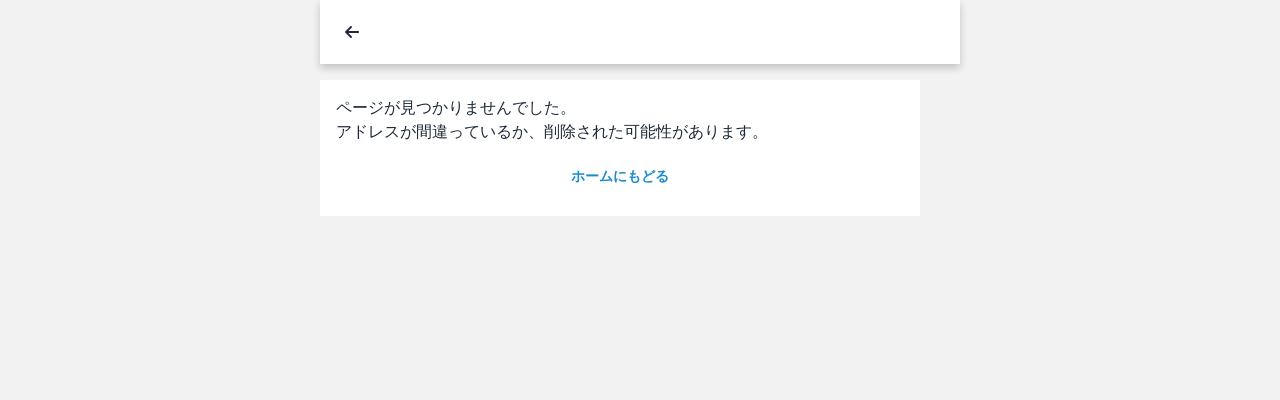

--- FILE ---
content_type: text/html;charset=utf-8
request_url: https://naoseru.com/ja/items/26671/?back=/
body_size: 29492
content:
<!DOCTYPE html><html  dir="ltr" lang="ja-JP"><head><meta charset="utf-8"><meta name="viewport" content="width=device-width, initial-scale=1"><script type="importmap">{"imports":{"#entry":"/_nuxt/entry.BpL7QJil.js"}}</script><title>ページが見つかりませんでした - ナオセル</title><link rel="preconnect" href="https://fonts.googleapis.com"><link rel="preconnect" href="https://fonts.gstatic.com" crossorigin><link rel="preconnect" href="https://res.cloudinary.com" crossorigin><link rel="stylesheet" href="https://fonts.googleapis.com/css2?family=Noto+Sans+JP:wght@400;700;900&display=swap"><style>:root{--vc-clr-primary:#000;--vc-clr-secondary:#090f207f;--vc-clr-white:#fff}.carousel,.carousel *{box-sizing:border-box}.carousel{height:var(--vc-carousel-height);overscroll-behavior:none;position:relative;touch-action:pan-x pan-y pinch-zoom;z-index:1}.carousel.is-dragging{touch-action:none}.carousel__track{display:flex;gap:var(--vc-slide-gap);height:100%;list-style:none;margin:0;padding:0;position:relative;transition:transform ease-out;transition-duration:var(--vc-transition-duration);width:100%}.carousel__viewport{height:100%;overflow:hidden;width:100%}.carousel__sr-only{border:0;clip:rect(0,0,0,0);height:1px;margin:-1px;overflow:hidden;padding:0;position:absolute;width:1px}.carousel.is-rtl{direction:rtl}.carousel.is-ttb .carousel__track{flex-direction:column}.carousel.is-btt .carousel__track{flex-direction:column-reverse}.carousel.is-vertical .carousel__slide--clone:first-child{margin-block-start:var(--vc-cloned-offset)}.carousel:not(.is-vertical) .carousel__slide--clone:first-child{margin-inline-start:var(--vc-cloned-offset)}.carousel.is-effect-fade .carousel__track{display:grid;grid-template-columns:100%;grid-template-rows:100%;transition:none}.carousel.is-effect-fade .carousel__slide{grid-area:1/1;height:100%;opacity:0;pointer-events:none;transition:opacity ease-in-out;transition-duration:var(--vc-transition-duration);width:100%}.carousel.is-effect-fade .carousel__slide--active{opacity:1;pointer-events:auto}:root{--vc-icn-width:100%}.carousel__icon{fill:currentColor;height:var(--vc-icn-width);width:var(--vc-icn-width)}:root{--vc-nav-background:transparent;--vc-nav-border-radius:0;--vc-nav-color:var(--vc-clr-primary);--vc-nav-color-hover:var(--vc-clr-secondary);--vc-nav-height:30px;--vc-nav-width:30px}.carousel__next,.carousel__prev{align-items:center;background:var(--vc-nav-background);border:0;border-radius:var(--vc-nav-border-radius);color:var(--vc-nav-color);cursor:pointer;display:flex;font-size:var(--vc-nav-height);height:var(--vc-nav-height);inset-block-start:50%;justify-content:center;padding:0;position:absolute;transform:translateY(-50%);width:var(--vc-nav-width)}.carousel__next--disabled,.carousel__prev--disabled{cursor:not-allowed;opacity:.5}.carousel__next{inset-inline-end:0}.carousel__prev{inset-inline-start:0}.carousel.is-vertical .carousel__next,.carousel.is-vertical .carousel__prev{inset-block-start:auto;inset-inline:auto 50%;transform:translate(50%)}.carousel.is-vertical.is-ttb .carousel__next{inset-block-end:0}.carousel.is-vertical.is-btt .carousel__next,.carousel.is-vertical.is-ttb .carousel__prev{inset-block-start:0}.carousel.is-vertical.is-btt .carousel__prev{inset-block-end:0}@media(hover:hover){.carousel__next:hover,.carousel__prev:hover{color:var(--vc-nav-color-hover)}}:root{--vc-pgn-active-color:var(--vc-clr-primary);--vc-pgn-background-color:var(--vc-clr-secondary);--vc-pgn-border-radius:0;--vc-pgn-gap:6px;--vc-pgn-height:4px;--vc-png-bottom:10px;--vc-png-left:auto;--vc-png-right:10px;--vc-pgn-width:16px}.carousel__pagination{bottom:var(--vc-png-bottom);display:flex;gap:var(--vc-pgn-gap);justify-content:center;left:50%;list-style:none;margin:0;padding:0;position:absolute;transform:translate(-50%)}.carousel__pagination-button{background-color:var(--vc-pgn-background-color);border:0;border-radius:var(--vc-pgn-border-radius);cursor:pointer;display:block;height:var(--vc-pgn-height);margin:0;padding:0;width:var(--vc-pgn-width)}.carousel__pagination-button--active{background-color:var(--vc-pgn-active-color)}@media(hover:hover){.carousel__pagination-button:hover{background-color:var(--vc-pgn-active-color)}}.carousel.is-vertical .carousel__pagination{bottom:50%;flex-direction:column;left:var(--vc-png-left);right:var(--vc-png-right);transform:translateY(50%)}.carousel.is-vertical .carousel__pagination-button{height:var(--vc-pgn-width);width:var(--vc-pgn-height)}.carousel.is-btt .carousel__pagination{flex-direction:column-reverse}.carousel__slide{align-items:center;display:flex;flex-shrink:0;justify-content:center;margin:0;transform:translateZ(0)}</style><style>*,:after,:before{--tw-border-spacing-x:0;--tw-border-spacing-y:0;--tw-translate-x:0;--tw-translate-y:0;--tw-rotate:0;--tw-skew-x:0;--tw-skew-y:0;--tw-scale-x:1;--tw-scale-y:1;--tw-pan-x: ;--tw-pan-y: ;--tw-pinch-zoom: ;--tw-scroll-snap-strictness:proximity;--tw-gradient-from-position: ;--tw-gradient-via-position: ;--tw-gradient-to-position: ;--tw-ordinal: ;--tw-slashed-zero: ;--tw-numeric-figure: ;--tw-numeric-spacing: ;--tw-numeric-fraction: ;--tw-ring-inset: ;--tw-ring-offset-width:0px;--tw-ring-offset-color:#fff;--tw-ring-color:rgba(59,130,246,.5);--tw-ring-offset-shadow:0 0 #0000;--tw-ring-shadow:0 0 #0000;--tw-shadow:0 0 #0000;--tw-shadow-colored:0 0 #0000;--tw-blur: ;--tw-brightness: ;--tw-contrast: ;--tw-grayscale: ;--tw-hue-rotate: ;--tw-invert: ;--tw-saturate: ;--tw-sepia: ;--tw-drop-shadow: ;--tw-backdrop-blur: ;--tw-backdrop-brightness: ;--tw-backdrop-contrast: ;--tw-backdrop-grayscale: ;--tw-backdrop-hue-rotate: ;--tw-backdrop-invert: ;--tw-backdrop-opacity: ;--tw-backdrop-saturate: ;--tw-backdrop-sepia: ;--tw-contain-size: ;--tw-contain-layout: ;--tw-contain-paint: ;--tw-contain-style: }::backdrop{--tw-border-spacing-x:0;--tw-border-spacing-y:0;--tw-translate-x:0;--tw-translate-y:0;--tw-rotate:0;--tw-skew-x:0;--tw-skew-y:0;--tw-scale-x:1;--tw-scale-y:1;--tw-pan-x: ;--tw-pan-y: ;--tw-pinch-zoom: ;--tw-scroll-snap-strictness:proximity;--tw-gradient-from-position: ;--tw-gradient-via-position: ;--tw-gradient-to-position: ;--tw-ordinal: ;--tw-slashed-zero: ;--tw-numeric-figure: ;--tw-numeric-spacing: ;--tw-numeric-fraction: ;--tw-ring-inset: ;--tw-ring-offset-width:0px;--tw-ring-offset-color:#fff;--tw-ring-color:rgba(59,130,246,.5);--tw-ring-offset-shadow:0 0 #0000;--tw-ring-shadow:0 0 #0000;--tw-shadow:0 0 #0000;--tw-shadow-colored:0 0 #0000;--tw-blur: ;--tw-brightness: ;--tw-contrast: ;--tw-grayscale: ;--tw-hue-rotate: ;--tw-invert: ;--tw-saturate: ;--tw-sepia: ;--tw-drop-shadow: ;--tw-backdrop-blur: ;--tw-backdrop-brightness: ;--tw-backdrop-contrast: ;--tw-backdrop-grayscale: ;--tw-backdrop-hue-rotate: ;--tw-backdrop-invert: ;--tw-backdrop-opacity: ;--tw-backdrop-saturate: ;--tw-backdrop-sepia: ;--tw-contain-size: ;--tw-contain-layout: ;--tw-contain-paint: ;--tw-contain-style: }*,:after,:before{border:0 solid #e5e7eb;box-sizing:border-box}:after,:before{--tw-content:""}:host,html{line-height:1.5;-webkit-text-size-adjust:100%;font-family:ui-sans-serif,system-ui,sans-serif,Apple Color Emoji,Segoe UI Emoji,Segoe UI Symbol,Noto Color Emoji;font-feature-settings:normal;font-variation-settings:normal;-moz-tab-size:4;-o-tab-size:4;tab-size:4;-webkit-tap-highlight-color:transparent}body{line-height:inherit;margin:0}hr{border-top-width:1px;color:inherit;height:0}abbr:where([title]){-webkit-text-decoration:underline dotted;text-decoration:underline dotted}h1,h2,h3,h4,h5,h6{font-size:inherit;font-weight:inherit}a{color:inherit;text-decoration:inherit}b,strong{font-weight:bolder}code,kbd,pre,samp{font-family:ui-monospace,SFMono-Regular,Menlo,Monaco,Consolas,Liberation Mono,Courier New,monospace;font-feature-settings:normal;font-size:1em;font-variation-settings:normal}small{font-size:80%}sub,sup{font-size:75%;line-height:0;position:relative;vertical-align:baseline}sub{bottom:-.25em}sup{top:-.5em}table{border-collapse:collapse;border-color:inherit;text-indent:0}button,input,optgroup,select,textarea{color:inherit;font-family:inherit;font-feature-settings:inherit;font-size:100%;font-variation-settings:inherit;font-weight:inherit;letter-spacing:inherit;line-height:inherit;margin:0;padding:0}button,select{text-transform:none}button,input:where([type=button]),input:where([type=reset]),input:where([type=submit]){-webkit-appearance:button;background-color:transparent;background-image:none}:-moz-focusring{outline:auto}:-moz-ui-invalid{box-shadow:none}progress{vertical-align:baseline}::-webkit-inner-spin-button,::-webkit-outer-spin-button{height:auto}[type=search]{-webkit-appearance:textfield;outline-offset:-2px}::-webkit-search-decoration{-webkit-appearance:none}::-webkit-file-upload-button{-webkit-appearance:button;font:inherit}summary{display:list-item}blockquote,dd,dl,figure,h1,h2,h3,h4,h5,h6,hr,p,pre{margin:0}fieldset{margin:0}fieldset,legend{padding:0}menu,ol,ul{list-style:none;margin:0;padding:0}dialog{padding:0}textarea{resize:vertical}input::-moz-placeholder,textarea::-moz-placeholder{color:#9ca3af;opacity:1}input::placeholder,textarea::placeholder{color:#9ca3af;opacity:1}[role=button],button{cursor:pointer}:disabled{cursor:default}audio,canvas,embed,iframe,img,object,svg,video{display:block;vertical-align:middle}img,video{height:auto;max-width:100%}[hidden]:where(:not([hidden=until-found])){display:none}:root,[data-theme]{background-color:var(--fallback-b1,oklch(var(--b1)/1));color:var(--fallback-bc,oklch(var(--bc)/1))}@supports not (color:oklch(0% 0 0)){:root{color-scheme:light;--fallback-p:#491eff;--fallback-pc:#d4dbff;--fallback-s:#ff41c7;--fallback-sc:#fff9fc;--fallback-a:#00cfbd;--fallback-ac:#00100d;--fallback-n:#2b3440;--fallback-nc:#d7dde4;--fallback-b1:#fff;--fallback-b2:#e5e6e6;--fallback-b3:#e5e6e6;--fallback-bc:#1f2937;--fallback-in:#00b3f0;--fallback-inc:#000;--fallback-su:#00ca92;--fallback-suc:#000;--fallback-wa:#ffc22d;--fallback-wac:#000;--fallback-er:#ff6f70;--fallback-erc:#000}@media(prefers-color-scheme:dark){:root{color-scheme:dark;--fallback-p:#7582ff;--fallback-pc:#050617;--fallback-s:#ff71cf;--fallback-sc:#190211;--fallback-a:#00c7b5;--fallback-ac:#000e0c;--fallback-n:#2a323c;--fallback-nc:#a6adbb;--fallback-b1:#1d232a;--fallback-b2:#191e24;--fallback-b3:#15191e;--fallback-bc:#a6adbb;--fallback-in:#00b3f0;--fallback-inc:#000;--fallback-su:#00ca92;--fallback-suc:#000;--fallback-wa:#ffc22d;--fallback-wac:#000;--fallback-er:#ff6f70;--fallback-erc:#000}}}html{-webkit-tap-highlight-color:transparent}*{scrollbar-color:color-mix(in oklch,currentColor 35%,transparent) transparent}:hover{scrollbar-color:color-mix(in oklch,currentColor 60%,transparent) transparent}:root,[data-theme=light]{color-scheme:light;--in:72.06% .191 231.6;--su:64.8% .15 160;--wa:84.71% .199 83.87;--er:71.76% .221 22.18;--pc:89.824% .06192 275.75;--ac:15.352% .0368 183.61;--inc:0% 0 0;--suc:0% 0 0;--wac:0% 0 0;--erc:0% 0 0;--rounded-box:1rem;--rounded-btn:.5rem;--rounded-badge:1.9rem;--animation-btn:.25s;--animation-input:.2s;--btn-focus-scale:.95;--border-btn:1px;--tab-border:1px;--tab-radius:.5rem;--p:49.12% .3096 275.75;--s:37.9094% 0 0;--sc:98.71% .0106 342.55;--a:76.76% .184 183.61;--n:32.1785% .02476 255.701624;--nc:89.4994% .011585 252.096176;--b1:100% 0 0;--b2:96.1151% 0 0;--b3:92.4169% .00108 197.137559;--bc:27.8078% .029596 256.847952}[data-theme=media]{color-scheme:light;--in:72.06% .191 231.6;--su:64.8% .15 160;--wa:84.71% .199 83.87;--er:71.76% .221 22.18;--pc:12.2493% .027086 241.246769;--ac:17.8496% .037301 101.470937;--inc:0% 0 0;--suc:0% 0 0;--wac:0% 0 0;--erc:0% 0 0;--rounded-box:1rem;--rounded-btn:.5rem;--rounded-badge:1.9rem;--animation-btn:.25s;--animation-input:.2s;--btn-focus-scale:.95;--border-btn:1px;--tab-border:1px;--tab-radius:.5rem;--p:61.2465% .135431 241.246769;--s:55.9587% .217094 20.474315;--sc:98.71% .0106 342.55;--a:89.2482% .186504 101.470937;--n:32.1785% .02476 255.701624;--nc:89.4994% .011585 252.096176;--b1:100% 0 0;--b2:96.1151% 0 0;--b3:92.4169% .00108 197.137559;--bc:27.8078% .029596 256.847952;ghost:#d61439}a{color:#1b8ccd}.tw-container{max-width:100%;padding:.5rem}@media(min-width:600px){.tw-container{max-width:720px;padding:1rem}}@media(min-width:1264px){.tw-container{max-width:1084px}}.tw-avatar{display:inline-flex;position:relative}.tw-avatar>div{aspect-ratio:1/1;display:block;overflow:hidden}.tw-avatar img{height:100%;-o-object-fit:cover;object-fit:cover;width:100%}.tw-avatar.tw-placeholder>div{align-items:center;display:flex;justify-content:center}.tw-breadcrumbs{max-width:100%;overflow-x:auto;padding-bottom:.5rem;padding-top:.5rem}.tw-breadcrumbs>ol,.tw-breadcrumbs>ul{align-items:center;display:flex;min-height:-moz-min-content;min-height:min-content;white-space:nowrap}.tw-breadcrumbs>ol>li,.tw-breadcrumbs>ul>li{align-items:center;display:flex}.tw-breadcrumbs>ol>li>a,.tw-breadcrumbs>ul>li>a{align-items:center;cursor:pointer;display:flex}@media(hover:hover){.tw-breadcrumbs>ol>li>a:hover,.tw-breadcrumbs>ul>li>a:hover,.tw-link-hover:hover{text-decoration-line:underline}}.tw-btn{align-items:center;border-color:transparent;border-color:oklch(var(--btn-color,var(--b2))/var(--tw-border-opacity));border-radius:var(--rounded-btn,.5rem);border-width:var(--border-btn,1px);cursor:pointer;display:inline-flex;flex-shrink:0;flex-wrap:wrap;font-size:.875rem;font-weight:600;gap:.5rem;height:3rem;justify-content:center;line-height:1em;min-height:3rem;padding-left:1rem;padding-right:1rem;text-align:center;text-decoration-line:none;transition-duration:.2s;transition-property:color,background-color,border-color,opacity,box-shadow,transform;transition-timing-function:cubic-bezier(0,0,.2,1);-webkit-user-select:none;-moz-user-select:none;user-select:none;--tw-text-opacity:1;color:var(--fallback-bc,oklch(var(--bc)/var(--tw-text-opacity)));--tw-shadow:0 1px 2px 0 rgba(0,0,0,.05);--tw-shadow-colored:0 1px 2px 0 var(--tw-shadow-color);background-color:oklch(var(--btn-color,var(--b2))/var(--tw-bg-opacity));box-shadow:var(--tw-ring-offset-shadow,0 0 #0000),var(--tw-ring-shadow,0 0 #0000),var(--tw-shadow);outline-color:var(--fallback-bc,oklch(var(--bc)/1));--tw-bg-opacity:1;--tw-border-opacity:1}.tw-btn-disabled,.tw-btn:disabled,.tw-btn[disabled]{pointer-events:none}.tw-btn-circle{border-radius:9999px;height:3rem;padding:0;width:3rem}:where(.tw-btn:is(input[type=checkbox])),:where(.tw-btn:is(input[type=radio])){-webkit-appearance:none;-moz-appearance:none;appearance:none;width:auto}.tw-btn:is(input[type=checkbox]):after,.tw-btn:is(input[type=radio]):after{--tw-content:attr(aria-label);content:var(--tw-content)}.tw-card{border-radius:var(--rounded-box,1rem);display:flex;flex-direction:column;position:relative}.tw-card:focus{outline:2px solid transparent;outline-offset:2px}.tw-card-body{display:flex;flex:1 1 auto;flex-direction:column;gap:.5rem;padding:var(--padding-card,2rem)}.tw-card-body :where(p){flex-grow:1}.tw-card figure{align-items:center;display:flex;justify-content:center}.tw-card.tw-image-full{display:grid}.tw-card.tw-image-full:before{border-radius:var(--rounded-box,1rem);content:"";position:relative;z-index:10;--tw-bg-opacity:1;background-color:var(--fallback-n,oklch(var(--n)/var(--tw-bg-opacity)));opacity:.75}.tw-card.tw-image-full:before,.tw-card.tw-image-full>*{grid-column-start:1;grid-row-start:1}.tw-card.tw-image-full>figure img{height:100%;-o-object-fit:cover;object-fit:cover}.tw-card.tw-image-full>.tw-card-body{position:relative;z-index:20;--tw-text-opacity:1;color:var(--fallback-nc,oklch(var(--nc)/var(--tw-text-opacity)))}.tw-divider{align-items:center;align-self:stretch;display:flex;flex-direction:row;height:1rem;margin-bottom:1rem;margin-top:1rem;white-space:nowrap}.tw-divider:after,.tw-divider:before{flex-grow:1;height:.125rem;width:100%;--tw-content:"";background-color:var(--fallback-bc,oklch(var(--bc)/.1));content:var(--tw-content)}@media(hover:hover){.tw-btn:hover{--tw-border-opacity:1;border-color:var(--fallback-b3,oklch(var(--b3)/var(--tw-border-opacity)));--tw-bg-opacity:1;background-color:var(--fallback-b3,oklch(var(--b3)/var(--tw-bg-opacity)))}@supports (color:color-mix(in oklab,black,black)){.tw-btn:hover{background-color:color-mix(in oklab,oklch(var(--btn-color,var(--b2))/var(--tw-bg-opacity,1)) 90%,#000);border-color:color-mix(in oklab,oklch(var(--btn-color,var(--b2))/var(--tw-border-opacity,1)) 90%,#000)}}@supports not (color:oklch(0% 0 0)){.tw-btn:hover{background-color:var(--btn-color,var(--fallback-b2));border-color:var(--btn-color,var(--fallback-b2))}}.tw-btn.tw-glass:hover{--glass-opacity:25%;--glass-border-opacity:15%}.tw-btn-ghost:hover{border-color:transparent}@supports (color:oklch(0% 0 0)){.tw-btn-ghost:hover{background-color:var(--fallback-bc,oklch(var(--bc)/.2))}}.tw-btn-outline.tw-btn-accent:hover{--tw-text-opacity:1;color:var(--fallback-ac,oklch(var(--ac)/var(--tw-text-opacity)))}@supports (color:color-mix(in oklab,black,black)){.tw-btn-outline.tw-btn-accent:hover{background-color:color-mix(in oklab,var(--fallback-a,oklch(var(--a)/1)) 90%,#000);border-color:color-mix(in oklab,var(--fallback-a,oklch(var(--a)/1)) 90%,#000)}}.tw-btn-disabled:hover,.tw-btn:disabled:hover,.tw-btn[disabled]:hover{--tw-border-opacity:0;background-color:var(--fallback-n,oklch(var(--n)/var(--tw-bg-opacity)));--tw-bg-opacity:.2;color:var(--fallback-bc,oklch(var(--bc)/var(--tw-text-opacity)));--tw-text-opacity:.2}@supports (color:color-mix(in oklab,black,black)){.tw-btn:is(input[type=checkbox]:checked):hover,.tw-btn:is(input[type=radio]:checked):hover{background-color:color-mix(in oklab,var(--fallback-p,oklch(var(--p)/1)) 90%,#000);border-color:color-mix(in oklab,var(--fallback-p,oklch(var(--p)/1)) 90%,#000)}}}.tw-link{cursor:pointer;text-decoration-line:underline}.tw-link-hover{text-decoration-line:none}.tw-navbar{align-items:center;display:flex;min-height:4rem;padding:var(--navbar-padding,.5rem);width:100%}:where(.tw-navbar>:not(script,style)){align-items:center;display:inline-flex}.tw-navbar-start{justify-content:flex-start;width:50%}.tw-navbar-center{flex-shrink:0}.tw-navbar-end{justify-content:flex-end;width:50%}.tw-avatar-group :where(.tw-avatar){border-radius:9999px;border-width:4px;overflow:hidden;--tw-border-opacity:1;border-color:var(--fallback-b1,oklch(var(--b1)/var(--tw-border-opacity)))}.tw-breadcrumbs>ol>li>a:focus,.tw-breadcrumbs>ul>li>a:focus{outline:2px solid transparent;outline-offset:2px}.tw-breadcrumbs>ol>li>a:focus-visible,.tw-breadcrumbs>ul>li>a:focus-visible{outline:2px solid currentColor;outline-offset:2px}.tw-breadcrumbs>ol>li+:before,.tw-breadcrumbs>ul>li+:before{content:"";display:block;height:.375rem;margin-left:.5rem;margin-right:.75rem;width:.375rem;--tw-rotate:45deg;background-color:transparent;border-right:1px solid;border-top:1px solid;opacity:.4;transform:translate(var(--tw-translate-x),var(--tw-translate-y)) rotate(var(--tw-rotate)) skew(var(--tw-skew-x)) skewY(var(--tw-skew-y)) scaleX(var(--tw-scale-x)) scaleY(var(--tw-scale-y))}[dir=rtl] .tw-breadcrumbs>ol>li+:before,[dir=rtl] .tw-breadcrumbs>ul>li+:before{--tw-rotate:-135deg}@media(prefers-reduced-motion:no-preference){.tw-btn{animation:button-pop var(--animation-btn,.25s) ease-out}}.tw-btn:active:focus,.tw-btn:active:hover{animation:button-pop 0s ease-out;transform:scale(var(--btn-focus-scale,.97))}@supports not (color:oklch(0% 0 0)){.tw-btn{background-color:var(--btn-color,var(--fallback-b2));border-color:var(--btn-color,var(--fallback-b2))}.tw-btn-accent{--btn-color:var(--fallback-a)}}@supports (color:color-mix(in oklab,black,black)){.tw-btn-outline.tw-btn-accent.tw-btn-active{background-color:color-mix(in oklab,var(--fallback-a,oklch(var(--a)/1)) 90%,#000);border-color:color-mix(in oklab,var(--fallback-a,oklch(var(--a)/1)) 90%,#000)}}.tw-btn:focus-visible{outline-offset:2px;outline-style:solid;outline-width:2px}@supports (color:oklch(0% 0 0)){.tw-btn-accent{--btn-color:var(--a)}}.tw-btn-accent{--tw-text-opacity:1;color:var(--fallback-ac,oklch(var(--ac)/var(--tw-text-opacity)));outline-color:var(--fallback-a,oklch(var(--a)/1))}.tw-btn.tw-glass{--tw-shadow:0 0 #0000;--tw-shadow-colored:0 0 #0000;box-shadow:var(--tw-ring-offset-shadow,0 0 #0000),var(--tw-ring-shadow,0 0 #0000),var(--tw-shadow);outline-color:currentColor}.tw-btn.tw-glass.tw-btn-active{--glass-opacity:25%;--glass-border-opacity:15%}.tw-btn-ghost{background-color:transparent;border-color:transparent;border-width:1px;color:currentColor;--tw-shadow:0 0 #0000;--tw-shadow-colored:0 0 #0000;box-shadow:var(--tw-ring-offset-shadow,0 0 #0000),var(--tw-ring-shadow,0 0 #0000),var(--tw-shadow);outline-color:currentColor}.tw-btn-ghost.tw-btn-active{background-color:var(--fallback-bc,oklch(var(--bc)/.2));border-color:transparent}.tw-btn-outline.tw-btn-accent{--tw-text-opacity:1;color:var(--fallback-a,oklch(var(--a)/var(--tw-text-opacity)))}.tw-btn-outline.tw-btn-accent.tw-btn-active{--tw-text-opacity:1;color:var(--fallback-ac,oklch(var(--ac)/var(--tw-text-opacity)))}.tw-btn.tw-btn-disabled,.tw-btn:disabled,.tw-btn[disabled]{--tw-border-opacity:0;background-color:var(--fallback-n,oklch(var(--n)/var(--tw-bg-opacity)));--tw-bg-opacity:.2;color:var(--fallback-bc,oklch(var(--bc)/var(--tw-text-opacity)));--tw-text-opacity:.2}.tw-btn:is(input[type=checkbox]:checked),.tw-btn:is(input[type=radio]:checked){--tw-border-opacity:1;border-color:var(--fallback-p,oklch(var(--p)/var(--tw-border-opacity)));--tw-bg-opacity:1;background-color:var(--fallback-p,oklch(var(--p)/var(--tw-bg-opacity)));--tw-text-opacity:1;color:var(--fallback-pc,oklch(var(--pc)/var(--tw-text-opacity)))}.tw-btn:is(input[type=checkbox]:checked):focus-visible,.tw-btn:is(input[type=radio]:checked):focus-visible{outline-color:var(--fallback-p,oklch(var(--p)/1))}@keyframes button-pop{0%{transform:scale(var(--btn-focus-scale,.98))}40%{transform:scale(1.02)}to{transform:scale(1)}}.tw-card :where(figure:first-child){border-end-end-radius:unset;border-end-start-radius:unset;border-start-end-radius:inherit;border-start-start-radius:inherit;overflow:hidden}.tw-card :where(figure:last-child){border-end-end-radius:inherit;border-end-start-radius:inherit;border-start-end-radius:unset;border-start-start-radius:unset;overflow:hidden}.tw-card:focus-visible{outline:2px solid currentColor;outline-offset:2px}.tw-card.tw-bordered{border-width:1px;--tw-border-opacity:1;border-color:var(--fallback-b2,oklch(var(--b2)/var(--tw-border-opacity)))}.tw-card.tw-compact .tw-card-body{font-size:.875rem;line-height:1.25rem;padding:1rem}.tw-card-title{align-items:center;display:flex;font-size:1.25rem;font-weight:600;gap:.5rem;line-height:1.75rem}.tw-card.tw-image-full :where(figure){border-radius:inherit;overflow:hidden}@keyframes checkmark{0%{background-position-y:5px}50%{background-position-y:-2px}to{background-position-y:0}}.tw-divider:not(:empty){gap:1rem}.tw-join>:where(:not(:first-child)):is(.tw-btn){margin-inline-start:calc(var(--border-btn)*-1)}.tw-link:focus{outline:2px solid transparent;outline-offset:2px}.tw-link:focus-visible{outline:2px solid currentColor;outline-offset:2px}@keyframes modal-pop{0%{opacity:0}}@keyframes progress-loading{50%{background-position-x:-115%}}@keyframes radiomark{0%{box-shadow:0 0 0 12px var(--fallback-b1,oklch(var(--b1)/1)) inset,0 0 0 12px var(--fallback-b1,oklch(var(--b1)/1)) inset}50%{box-shadow:0 0 0 3px var(--fallback-b1,oklch(var(--b1)/1)) inset,0 0 0 3px var(--fallback-b1,oklch(var(--b1)/1)) inset}to{box-shadow:0 0 0 4px var(--fallback-b1,oklch(var(--b1)/1)) inset,0 0 0 4px var(--fallback-b1,oklch(var(--b1)/1)) inset}}@keyframes rating-pop{0%{transform:translateY(-.125em)}40%{transform:translateY(-.125em)}to{transform:translateY(0)}}@keyframes skeleton{0%{background-position:150%}to{background-position:-50%}}@keyframes toast-pop{0%{opacity:0;transform:scale(.9)}to{opacity:1;transform:scale(1)}}.tw-btn-lg{font-size:1.125rem;height:4rem;min-height:4rem;padding-left:1.5rem;padding-right:1.5rem}.tw-btn-square:where(.tw-btn-lg){height:4rem;padding:0;width:4rem}.tw-btn-circle:where(.tw-btn-xs){border-radius:9999px;height:1.5rem;padding:0;width:1.5rem}.tw-btn-circle:where(.tw-btn-sm){border-radius:9999px;height:2rem;padding:0;width:2rem}.tw-btn-circle:where(.tw-btn-md){border-radius:9999px;height:3rem;padding:0;width:3rem}.tw-btn-circle:where(.tw-btn-lg){border-radius:9999px;height:4rem;padding:0;width:4rem}.tw-card-side{align-items:stretch;flex-direction:row}.tw-card-side :where(figure:first-child){border-end-end-radius:unset;border-end-start-radius:inherit;border-start-end-radius:unset;border-start-start-radius:inherit;overflow:hidden}.tw-card-side :where(figure:last-child){border-end-end-radius:inherit;border-end-start-radius:unset;border-start-end-radius:inherit;border-start-start-radius:unset;overflow:hidden}.tw-card-side figure>*{max-width:unset}:where(.tw-card-side figure>*){height:100%;-o-object-fit:cover;object-fit:cover;width:100%}.tw-avatar.tw-online:before{background-color:var(--fallback-su,oklch(var(--su)/var(--tw-bg-opacity)))}.tw-avatar.tw-offline:before,.tw-avatar.tw-online:before{border-radius:9999px;content:"";display:block;position:absolute;z-index:10;--tw-bg-opacity:1;height:15%;outline-color:var(--fallback-b1,oklch(var(--b1)/1));outline-style:solid;outline-width:2px;right:7%;top:7%;width:15%}.tw-avatar.tw-offline:before{background-color:var(--fallback-b3,oklch(var(--b3)/var(--tw-bg-opacity)))}.tw-card-compact .tw-card-body{font-size:.875rem;line-height:1.25rem;padding:1rem}.tw-card-compact .tw-card-title{margin-bottom:.25rem}.tw-card-normal .tw-card-body{font-size:1rem;line-height:1.5rem;padding:var(--padding-card,2rem)}.tw-card-normal .tw-card-title{margin-bottom:.75rem}.tw-join.tw-join-vertical>:where(:not(:first-child)):is(.tw-btn){margin-top:calc(var(--border-btn)*-1)}.tw-join.tw-join-horizontal>:where(:not(:first-child)):is(.tw-btn){margin-inline-start:calc(var(--border-btn)*-1);margin-top:0}.tw-relative{position:relative}.tw-m-0{margin:0}.tw-mx-\[-8px\]{margin-left:-8px;margin-right:-8px}.tw-mx-auto{margin-left:auto;margin-right:auto}.tw-my-2{margin-bottom:.5rem;margin-top:.5rem}.tw-my-4{margin-bottom:1rem;margin-top:1rem}.tw-mb-0{margin-bottom:0}.tw-mb-10{margin-bottom:2.5rem}.tw-mb-2{margin-bottom:.5rem}.tw-mb-4{margin-bottom:1rem}.tw-mb-5{margin-bottom:1.25rem}.tw-mb-8{margin-bottom:2rem}.tw-ml-4{margin-left:1rem}.tw-mr-4{margin-right:1rem}.tw-mt-10{margin-top:2.5rem}.tw-mt-2{margin-top:.5rem}.tw-mt-4{margin-top:1rem}.tw-mt-5{margin-top:1.25rem}.tw-mt-8{margin-top:2rem}.tw-block{display:block}.tw-flex{display:flex}.tw-hidden{display:none}.tw-h-4{height:1rem}.tw-h-5{height:1.25rem}.tw-h-8{height:2rem}.tw-h-\[140px\]{height:140px}.tw-h-\[250px\]{height:250px}.tw-h-\[40px\]{height:40px}.tw-h-\[80px\]{height:80px}.tw-h-full{height:100%}.tw-w-4{width:1rem}.tw-w-5{width:1.25rem}.tw-w-8{width:2rem}.tw-w-\[100\%\]{width:100%}.tw-w-\[140px\]{width:140px}.tw-w-\[1em\]{width:1em}.tw-w-\[300px\]{width:300px}.tw-w-\[40px\]{width:40px}.tw-w-\[80px\]{width:80px}.tw-w-full{width:100%}.tw-basis-full{flex-basis:100%}.tw-cursor-not-allowed{cursor:not-allowed}.tw-flex-row{flex-direction:row}.tw-flex-col{flex-direction:column}.tw-flex-wrap{flex-wrap:wrap}.tw-content-center{align-content:center}.tw-items-center{align-items:center}.tw-justify-center{justify-content:center}.tw-justify-items-center{justify-items:center}.tw-gap-1{gap:.25rem}.tw-gap-2{gap:.5rem}.tw-space-x-2>:not([hidden])~:not([hidden]){--tw-space-x-reverse:0;margin-left:calc(.5rem*(1 - var(--tw-space-x-reverse)));margin-right:calc(.5rem*var(--tw-space-x-reverse))}.tw-overflow-visible{overflow:visible}.tw-text-wrap{text-wrap:wrap}.tw-rounded-full{border-radius:9999px}.tw-rounded-none{border-radius:0}.tw-rounded-sm{border-radius:.125rem}.tw-border{border-width:1px}.tw-border-2{border-width:2px}.tw-border-none{border-style:none}.tw-border-blue-500{--tw-border-opacity:1;border-color:rgb(59 130 246/var(--tw-border-opacity,1))}.tw-border-gray-200{--tw-border-opacity:1;border-color:rgb(229 231 235/var(--tw-border-opacity,1))}.tw-border-gray-500{--tw-border-opacity:1;border-color:rgb(107 114 128/var(--tw-border-opacity,1))}.tw-bg-base-100{--tw-bg-opacity:1;background-color:var(--fallback-b1,oklch(var(--b1)/var(--tw-bg-opacity,1)))}.tw-bg-blue-500{--tw-bg-opacity:1;background-color:rgb(59 130 246/var(--tw-bg-opacity,1))}.tw-bg-facebook{--tw-bg-opacity:1;background-color:rgb(59 89 152/var(--tw-bg-opacity,1))}.tw-bg-primary-red{--tw-bg-opacity:1;background-color:rgb(239 76 89/var(--tw-bg-opacity,1))}.tw-bg-transparent{background-color:transparent}.tw-bg-twitter{--tw-bg-opacity:1;background-color:rgb(0 172 238/var(--tw-bg-opacity,1))}.tw-bg-white{--tw-bg-opacity:1;background-color:rgb(255 255 255/var(--tw-bg-opacity,1))}.tw-p-0{padding:0}.tw-p-3{padding:.75rem}.tw-p-4{padding:1rem}.tw-px-0{padding-left:0;padding-right:0}.tw-px-1{padding-left:.25rem;padding-right:.25rem}.tw-px-2{padding-left:.5rem;padding-right:.5rem}.tw-px-3{padding-left:.75rem;padding-right:.75rem}.tw-px-4{padding-left:1rem;padding-right:1rem}.tw-py-0{padding-bottom:0;padding-top:0}.tw-py-3{padding-bottom:.75rem;padding-top:.75rem}.tw-pl-3{padding-left:.75rem}.tw-pr-0{padding-right:0}.tw-pt-10{padding-top:2.5rem}.tw-pt-4{padding-top:1rem}.tw-pt-5{padding-top:1.25rem}.tw-text-center{text-align:center}.tw-text-right{text-align:right}.tw-text-base{font-size:1rem;line-height:1.5rem}.tw-text-sm{font-size:.875rem;line-height:1.25rem}.tw-text-xl{font-size:1.25rem;line-height:1.75rem}.tw-text-xs{font-size:.75rem;line-height:1rem}.tw-font-bold{font-weight:700}.tw-font-medium{font-weight:500}.tw-text-base-100{--tw-text-opacity:1;color:var(--fallback-b1,oklch(var(--b1)/var(--tw-text-opacity,1)))}.tw-text-black\/\[\.87\]{color:#000000de}.tw-text-gray-400{--tw-text-opacity:1;color:rgb(156 163 175/var(--tw-text-opacity,1))}.tw-text-gray-500{--tw-text-opacity:1;color:rgb(107 114 128/var(--tw-text-opacity,1))}.tw-text-inherit{color:inherit}.tw-transition{transition-duration:.15s;transition-property:color,background-color,border-color,text-decoration-color,fill,stroke,opacity,box-shadow,transform,filter,backdrop-filter;transition-timing-function:cubic-bezier(.4,0,.2,1)}.tw-duration-100{transition-duration:.1s}.tw-ease-in-out{transition-timing-function:cubic-bezier(.4,0,.2,1)}a.tw-card{color:#000000de}.after\:tw-bg-primary-red:after,.before\:tw-bg-primary-red:before{content:var(--tw-content);--tw-bg-opacity:1;background-color:rgb(239 76 89/var(--tw-bg-opacity,1))}.hover\:tw-border-blue-100:hover{--tw-border-opacity:1;border-color:rgb(219 234 254/var(--tw-border-opacity,1))}.hover\:tw-bg-blue-100:hover{--tw-bg-opacity:1;background-color:rgb(219 234 254/var(--tw-bg-opacity,1))}.hover\:tw-bg-blue-600:hover{--tw-bg-opacity:1;background-color:rgb(37 99 235/var(--tw-bg-opacity,1))}.hover\:tw-bg-twitter:hover{--tw-bg-opacity:1;background-color:rgb(0 172 238/var(--tw-bg-opacity,1))}.focus\:tw-outline-none:focus{outline:2px solid transparent;outline-offset:2px}.focus\:tw-ring-2:focus{--tw-ring-offset-shadow:var(--tw-ring-inset) 0 0 0 var(--tw-ring-offset-width) var(--tw-ring-offset-color);--tw-ring-shadow:var(--tw-ring-inset) 0 0 0 calc(2px + var(--tw-ring-offset-width)) var(--tw-ring-color);box-shadow:var(--tw-ring-offset-shadow),var(--tw-ring-shadow),var(--tw-shadow,0 0 #0000)}.focus\:tw-ring-blue-500:focus{--tw-ring-opacity:1;--tw-ring-color:rgb(59 130 246/var(--tw-ring-opacity,1))}.focus\:tw-ring-opacity-50:focus{--tw-ring-opacity:.5}@media(min-width:600px){.sm\:tw-mx-\[-16px\]{margin-left:-16px;margin-right:-16px}.sm\:tw-my-4{margin-bottom:1rem;margin-top:1rem}.sm\:tw-line-clamp-3{display:-webkit-box;overflow:hidden;-webkit-box-orient:vertical;-webkit-line-clamp:3}.sm\:tw-block{display:block}.sm\:tw-h-\[140px\]{height:140px}.sm\:tw-w-\[140px\]{width:140px}.sm\:tw-grow-0{flex-grow:0}.sm\:tw-text-xl{font-size:1.25rem;line-height:1.75rem}}@media(min-width:960px){.md\:tw-mr-2{margin-right:.5rem}.md\:tw-inline{display:inline}.md\:tw-flex-row{flex-direction:row}.md\:tw-p-0{padding:0}.md\:tw-px-3{padding-left:.75rem;padding-right:.75rem}}@media(min-width:1264px){.lg\:tw-mb-2{margin-bottom:.5rem}.lg\:tw-ml-\[64px\]{margin-left:64px}.lg\:tw-mr-0{margin-right:0}.lg\:tw-w-\[300px\]{width:300px}.lg\:tw-w-\[720px\]{width:720px}.lg\:tw-basis-auto{flex-basis:auto}.lg\:tw-flex-row{flex-direction:row}.lg\:tw-flex-col{flex-direction:column}.lg\:tw-pb-0{padding-bottom:0}.lg\:tw-pt-0{padding-top:0}}@media(min-width:1904px){.xl\:tw-w-\[720px\]{width:720px}}</style><style>*,:after,:before{--tw-border-spacing-x:0;--tw-border-spacing-y:0;--tw-translate-x:0;--tw-translate-y:0;--tw-rotate:0;--tw-skew-x:0;--tw-skew-y:0;--tw-scale-x:1;--tw-scale-y:1;--tw-pan-x: ;--tw-pan-y: ;--tw-pinch-zoom: ;--tw-scroll-snap-strictness:proximity;--tw-gradient-from-position: ;--tw-gradient-via-position: ;--tw-gradient-to-position: ;--tw-ordinal: ;--tw-slashed-zero: ;--tw-numeric-figure: ;--tw-numeric-spacing: ;--tw-numeric-fraction: ;--tw-ring-inset: ;--tw-ring-offset-width:0px;--tw-ring-offset-color:#fff;--tw-ring-color:rgba(59,130,246,.5);--tw-ring-offset-shadow:0 0 #0000;--tw-ring-shadow:0 0 #0000;--tw-shadow:0 0 #0000;--tw-shadow-colored:0 0 #0000;--tw-blur: ;--tw-brightness: ;--tw-contrast: ;--tw-grayscale: ;--tw-hue-rotate: ;--tw-invert: ;--tw-saturate: ;--tw-sepia: ;--tw-drop-shadow: ;--tw-backdrop-blur: ;--tw-backdrop-brightness: ;--tw-backdrop-contrast: ;--tw-backdrop-grayscale: ;--tw-backdrop-hue-rotate: ;--tw-backdrop-invert: ;--tw-backdrop-opacity: ;--tw-backdrop-saturate: ;--tw-backdrop-sepia: ;--tw-contain-size: ;--tw-contain-layout: ;--tw-contain-paint: ;--tw-contain-style: }::backdrop{--tw-border-spacing-x:0;--tw-border-spacing-y:0;--tw-translate-x:0;--tw-translate-y:0;--tw-rotate:0;--tw-skew-x:0;--tw-skew-y:0;--tw-scale-x:1;--tw-scale-y:1;--tw-pan-x: ;--tw-pan-y: ;--tw-pinch-zoom: ;--tw-scroll-snap-strictness:proximity;--tw-gradient-from-position: ;--tw-gradient-via-position: ;--tw-gradient-to-position: ;--tw-ordinal: ;--tw-slashed-zero: ;--tw-numeric-figure: ;--tw-numeric-spacing: ;--tw-numeric-fraction: ;--tw-ring-inset: ;--tw-ring-offset-width:0px;--tw-ring-offset-color:#fff;--tw-ring-color:rgba(59,130,246,.5);--tw-ring-offset-shadow:0 0 #0000;--tw-ring-shadow:0 0 #0000;--tw-shadow:0 0 #0000;--tw-shadow-colored:0 0 #0000;--tw-blur: ;--tw-brightness: ;--tw-contrast: ;--tw-grayscale: ;--tw-hue-rotate: ;--tw-invert: ;--tw-saturate: ;--tw-sepia: ;--tw-drop-shadow: ;--tw-backdrop-blur: ;--tw-backdrop-brightness: ;--tw-backdrop-contrast: ;--tw-backdrop-grayscale: ;--tw-backdrop-hue-rotate: ;--tw-backdrop-invert: ;--tw-backdrop-opacity: ;--tw-backdrop-saturate: ;--tw-backdrop-sepia: ;--tw-contain-size: ;--tw-contain-layout: ;--tw-contain-paint: ;--tw-contain-style: }*,:after,:before{border:0 solid #e5e7eb;box-sizing:border-box}:after,:before{--tw-content:""}:host,html{line-height:1.5;-webkit-text-size-adjust:100%;font-family:ui-sans-serif,system-ui,sans-serif,Apple Color Emoji,Segoe UI Emoji,Segoe UI Symbol,Noto Color Emoji;font-feature-settings:normal;font-variation-settings:normal;-moz-tab-size:4;-o-tab-size:4;tab-size:4;-webkit-tap-highlight-color:transparent}body{line-height:inherit;margin:0}hr{border-top-width:1px;color:inherit;height:0}abbr:where([title]){-webkit-text-decoration:underline dotted;text-decoration:underline dotted}h1,h2,h3,h4,h5,h6{font-size:inherit;font-weight:inherit}a{color:inherit;text-decoration:inherit}b,strong{font-weight:bolder}code,kbd,pre,samp{font-family:ui-monospace,SFMono-Regular,Menlo,Monaco,Consolas,Liberation Mono,Courier New,monospace;font-feature-settings:normal;font-size:1em;font-variation-settings:normal}small{font-size:80%}sub,sup{font-size:75%;line-height:0;position:relative;vertical-align:baseline}sub{bottom:-.25em}sup{top:-.5em}table{border-collapse:collapse;border-color:inherit;text-indent:0}button,input,optgroup,select,textarea{color:inherit;font-family:inherit;font-feature-settings:inherit;font-size:100%;font-variation-settings:inherit;font-weight:inherit;letter-spacing:inherit;line-height:inherit;margin:0;padding:0}button,select{text-transform:none}button,input:where([type=button]),input:where([type=reset]),input:where([type=submit]){-webkit-appearance:button;background-color:transparent;background-image:none}:-moz-focusring{outline:auto}:-moz-ui-invalid{box-shadow:none}progress{vertical-align:baseline}::-webkit-inner-spin-button,::-webkit-outer-spin-button{height:auto}[type=search]{-webkit-appearance:textfield;outline-offset:-2px}::-webkit-search-decoration{-webkit-appearance:none}::-webkit-file-upload-button{-webkit-appearance:button;font:inherit}summary{display:list-item}blockquote,dd,dl,figure,h1,h2,h3,h4,h5,h6,hr,p,pre{margin:0}fieldset{margin:0}fieldset,legend{padding:0}menu,ol,ul{list-style:none;margin:0;padding:0}dialog{padding:0}textarea{resize:vertical}input::-moz-placeholder,textarea::-moz-placeholder{color:#9ca3af;opacity:1}input::placeholder,textarea::placeholder{color:#9ca3af;opacity:1}[role=button],button{cursor:pointer}:disabled{cursor:default}audio,canvas,embed,iframe,img,object,svg,video{display:block;vertical-align:middle}img,video{height:auto;max-width:100%}[hidden]:where(:not([hidden=until-found])){display:none}:root,[data-theme]{background-color:var(--fallback-b1,oklch(var(--b1)/1));color:var(--fallback-bc,oklch(var(--bc)/1))}@supports not (color:oklch(0% 0 0)){:root{color-scheme:light;--fallback-p:#491eff;--fallback-pc:#d4dbff;--fallback-s:#ff41c7;--fallback-sc:#fff9fc;--fallback-a:#00cfbd;--fallback-ac:#00100d;--fallback-n:#2b3440;--fallback-nc:#d7dde4;--fallback-b1:#fff;--fallback-b2:#e5e6e6;--fallback-b3:#e5e6e6;--fallback-bc:#1f2937;--fallback-in:#00b3f0;--fallback-inc:#000;--fallback-su:#00ca92;--fallback-suc:#000;--fallback-wa:#ffc22d;--fallback-wac:#000;--fallback-er:#ff6f70;--fallback-erc:#000}@media(prefers-color-scheme:dark){:root{color-scheme:dark;--fallback-p:#7582ff;--fallback-pc:#050617;--fallback-s:#ff71cf;--fallback-sc:#190211;--fallback-a:#00c7b5;--fallback-ac:#000e0c;--fallback-n:#2a323c;--fallback-nc:#a6adbb;--fallback-b1:#1d232a;--fallback-b2:#191e24;--fallback-b3:#15191e;--fallback-bc:#a6adbb;--fallback-in:#00b3f0;--fallback-inc:#000;--fallback-su:#00ca92;--fallback-suc:#000;--fallback-wa:#ffc22d;--fallback-wac:#000;--fallback-er:#ff6f70;--fallback-erc:#000}}}html{-webkit-tap-highlight-color:transparent}*{scrollbar-color:color-mix(in oklch,currentColor 35%,transparent) transparent}:hover{scrollbar-color:color-mix(in oklch,currentColor 60%,transparent) transparent}:root,[data-theme=mytheme]{color-scheme:light;--in:72.06% .191 231.6;--su:64.8% .15 160;--wa:84.71% .199 83.87;--er:71.76% .221 22.18;--pc:12.2493% .027086 241.246769;--ac:91.1917% .043419 20.474315;--inc:0% 0 0;--suc:0% 0 0;--wac:0% 0 0;--erc:0% 0 0;--rounded-box:1rem;--rounded-btn:.5rem;--rounded-badge:1.9rem;--animation-btn:.25s;--animation-input:.2s;--btn-focus-scale:.95;--border-btn:1px;--tab-border:1px;--tab-radius:.5rem;--p:61.2465% .135431 241.246769;--s:37.9094% 0 0;--sc:98.71% .0106 342.55;--a:55.9587% .217094 20.474315;--n:32.1785% .02476 255.701624;--nc:89.4994% .011585 252.096176;--b1:100% 0 0;--b2:96.1151% 0 0;--b3:92.4169% .00108 197.137559;--bc:27.8078% .029596 256.847952}[data-theme=buybacklp]{color-scheme:light;--in:72.06% .191 231.6;--su:64.8% .15 160;--wa:84.71% .199 83.87;--er:71.76% .221 22.18;--pc:12.2493% .027086 241.246769;--ac:17.8496% .037301 101.470937;--inc:0% 0 0;--suc:0% 0 0;--wac:0% 0 0;--erc:0% 0 0;--rounded-box:1rem;--rounded-btn:.5rem;--rounded-badge:1.9rem;--animation-btn:.25s;--animation-input:.2s;--btn-focus-scale:.95;--border-btn:1px;--tab-border:1px;--tab-radius:.5rem;--p:61.2465% .135431 241.246769;--s:55.9587% .217094 20.474315;--sc:98.71% .0106 342.55;--a:89.2482% .186504 101.470937;--n:32.1785% .02476 255.701624;--nc:89.4994% .011585 252.096176;--b1:100% 0 0;--b2:96.1151% 0 0;--b3:92.4169% .00108 197.137559;--bc:27.8078% .029596 256.847952;ghost:#d61439}html{font-family:Lato,游ゴシック Medium,游ゴシック体,Yu Gothic Medium,YuGothic,ヒラギノ角ゴ ProN,Hiragino Kaku Gothic ProN,メイリオ,Meiryo,ＭＳ Ｐゴシック,MS PGothic,sans-serif}.tw-container{width:100%}@media(min-width:640px){.tw-container{max-width:640px}}@media(min-width:768px){.tw-container{max-width:768px}}@media(min-width:1024px){.tw-container{max-width:1024px}}@media(min-width:1280px){.tw-container{max-width:1280px}}@media(min-width:1536px){.tw-container{max-width:1536px}}.tw-avatar{display:inline-flex;position:relative}.tw-avatar>div{aspect-ratio:1/1;display:block;overflow:hidden}.tw-avatar img{height:100%;-o-object-fit:cover;object-fit:cover;width:100%}.tw-avatar.tw-placeholder>div{align-items:center;display:flex;justify-content:center}.tw-badge{border-radius:var(--rounded-badge,1.9rem);border-width:1px;display:inline-flex;font-size:.875rem;height:1.25rem;justify-content:center;line-height:1.25rem;padding-left:.563rem;padding-right:.563rem;transition-duration:.2s;transition-property:color,background-color,border-color,text-decoration-color,fill,stroke,opacity,box-shadow,transform,filter,backdrop-filter;transition-timing-function:cubic-bezier(.4,0,.2,1);transition-timing-function:cubic-bezier(0,0,.2,1);width:-moz-fit-content;width:fit-content;--tw-border-opacity:1;border-color:var(--fallback-b2,oklch(var(--b2)/var(--tw-border-opacity)));--tw-bg-opacity:1;--tw-text-opacity:1;color:var(--fallback-bc,oklch(var(--bc)/var(--tw-text-opacity)))}.tw-badge,.tw-btm-nav{align-items:center;background-color:var(--fallback-b1,oklch(var(--b1)/var(--tw-bg-opacity)))}.tw-btm-nav{bottom:0;display:flex;flex-direction:row;height:4rem;justify-content:space-around;left:0;padding-bottom:env(safe-area-inset-bottom);position:fixed;right:0;width:100%;--tw-bg-opacity:1;color:currentColor}.tw-btm-nav>*{align-items:center;border-color:currentColor;cursor:pointer;display:flex;flex-basis:100%;flex-direction:column;gap:.25rem;height:100%;justify-content:center;position:relative}.tw-breadcrumbs{max-width:100%;overflow-x:auto;padding-bottom:.5rem;padding-top:.5rem}.tw-breadcrumbs>ol,.tw-breadcrumbs>ul{align-items:center;display:flex;min-height:-moz-min-content;min-height:min-content;white-space:nowrap}.tw-breadcrumbs>ol>li,.tw-breadcrumbs>ul>li{align-items:center;display:flex}.tw-breadcrumbs>ol>li>a,.tw-breadcrumbs>ul>li>a{align-items:center;cursor:pointer;display:flex}@media(hover:hover){.tw-breadcrumbs>ol>li>a:hover,.tw-breadcrumbs>ul>li>a:hover,.tw-link-hover:hover{text-decoration-line:underline}.tw-label a:hover{--tw-text-opacity:1;color:var(--fallback-bc,oklch(var(--bc)/var(--tw-text-opacity)))}.tw-menu li>:not(ul,.tw-menu-title,details,.tw-btn).tw-active,.tw-menu li>:not(ul,.tw-menu-title,details,.tw-btn):active,.tw-menu li>details>summary:active{--tw-bg-opacity:1;background-color:var(--fallback-n,oklch(var(--n)/var(--tw-bg-opacity)));--tw-text-opacity:1;color:var(--fallback-nc,oklch(var(--nc)/var(--tw-text-opacity)))}.tw-tab:hover{--tw-text-opacity:1}.tw-tabs-boxed :is(.tw-tab-active,[aria-selected=true]):not(.tw-tab-disabled):not([disabled]):hover,.tw-tabs-boxed :is(input:checked):hover{--tw-text-opacity:1;color:var(--fallback-pc,oklch(var(--pc)/var(--tw-text-opacity)))}.tw-table tr.tw-hover:hover,.tw-table tr.tw-hover:nth-child(2n):hover{--tw-bg-opacity:1;background-color:var(--fallback-b2,oklch(var(--b2)/var(--tw-bg-opacity)))}}.tw-btn{align-items:center;border-color:transparent;border-color:oklch(var(--btn-color,var(--b2))/var(--tw-border-opacity));border-radius:var(--rounded-btn,.5rem);border-width:var(--border-btn,1px);cursor:pointer;display:inline-flex;flex-shrink:0;flex-wrap:wrap;font-size:.875rem;font-weight:600;gap:.5rem;height:3rem;justify-content:center;line-height:1em;min-height:3rem;padding-left:1rem;padding-right:1rem;text-align:center;text-decoration-line:none;transition-duration:.2s;transition-property:color,background-color,border-color,opacity,box-shadow,transform;transition-timing-function:cubic-bezier(0,0,.2,1);-webkit-user-select:none;-moz-user-select:none;user-select:none;--tw-text-opacity:1;color:var(--fallback-bc,oklch(var(--bc)/var(--tw-text-opacity)));--tw-shadow:0 1px 2px 0 rgba(0,0,0,.05);--tw-shadow-colored:0 1px 2px 0 var(--tw-shadow-color);background-color:oklch(var(--btn-color,var(--b2))/var(--tw-bg-opacity));box-shadow:var(--tw-ring-offset-shadow,0 0 #0000),var(--tw-ring-shadow,0 0 #0000),var(--tw-shadow);outline-color:var(--fallback-bc,oklch(var(--bc)/1));--tw-bg-opacity:1;--tw-border-opacity:1}.tw-btn-disabled,.tw-btn:disabled,.tw-btn[disabled]{pointer-events:none}.tw-btn-circle{border-radius:9999px;height:3rem;padding:0;width:3rem}:where(.tw-btn:is(input[type=checkbox])),:where(.tw-btn:is(input[type=radio])){-webkit-appearance:none;-moz-appearance:none;appearance:none;width:auto}.tw-btn:is(input[type=checkbox]):after,.tw-btn:is(input[type=radio]):after{--tw-content:attr(aria-label);content:var(--tw-content)}.tw-card{border-radius:var(--rounded-box,1rem);display:flex;flex-direction:column;position:relative}.tw-card:focus{outline:2px solid transparent;outline-offset:2px}.tw-card-body{display:flex;flex:1 1 auto;flex-direction:column;gap:.5rem;padding:var(--padding-card,2rem)}.tw-card-body :where(p){flex-grow:1}.tw-card-actions{align-items:flex-start;display:flex;flex-wrap:wrap;gap:.5rem}.tw-card figure{align-items:center;display:flex;justify-content:center}.tw-card.tw-image-full{display:grid}.tw-card.tw-image-full:before{border-radius:var(--rounded-box,1rem);content:"";position:relative;z-index:10;--tw-bg-opacity:1;background-color:var(--fallback-n,oklch(var(--n)/var(--tw-bg-opacity)));opacity:.75}.tw-card.tw-image-full:before,.tw-card.tw-image-full>*{grid-column-start:1;grid-row-start:1}.tw-card.tw-image-full>figure img{height:100%;-o-object-fit:cover;object-fit:cover}.tw-card.tw-image-full>.tw-card-body{position:relative;z-index:20;--tw-text-opacity:1;color:var(--fallback-nc,oklch(var(--nc)/var(--tw-text-opacity)))}.tw-checkbox{flex-shrink:0;--chkbg:var(--fallback-bc,oklch(var(--bc)/1));--chkfg:var(--fallback-b1,oklch(var(--b1)/1));-webkit-appearance:none;-moz-appearance:none;appearance:none;border-color:var(--fallback-bc,oklch(var(--bc)/var(--tw-border-opacity)));border-radius:var(--rounded-btn,.5rem);border-width:1px;cursor:pointer;height:1.5rem;width:1.5rem;--tw-border-opacity:.2}.tw-collapse:not(td):not(tr):not(colgroup){visibility:visible}.tw-collapse{border-radius:var(--rounded-box,1rem);display:grid;grid-template-rows:max-content 0fr;overflow:hidden;position:relative;transition:grid-template-rows .2s;width:100%}.tw-collapse-content,.tw-collapse-title,.tw-collapse>input[type=checkbox],.tw-collapse>input[type=radio]{grid-column-start:1;grid-row-start:1}.tw-collapse>input[type=checkbox],.tw-collapse>input[type=radio]{-webkit-appearance:none;-moz-appearance:none;appearance:none;opacity:0}:where(.tw-collapse>input[type=checkbox]),:where(.tw-collapse>input[type=radio]){height:100%;width:100%;z-index:1}.tw-collapse-content{cursor:unset;grid-column-start:1;grid-row-start:2;min-height:0;padding-left:1rem;padding-right:1rem;transition:visibility .2s;transition:padding .2s ease-out,background-color .2s ease-out;visibility:hidden}.tw-collapse-open,.tw-collapse:focus:not(.tw-collapse-close),.tw-collapse[open]{grid-template-rows:max-content 1fr}.tw-collapse:not(.tw-collapse-close):has(>input[type=checkbox]:checked),.tw-collapse:not(.tw-collapse-close):has(>input[type=radio]:checked){grid-template-rows:max-content 1fr}.tw-collapse-open>.tw-collapse-content,.tw-collapse:focus:not(.tw-collapse-close)>.tw-collapse-content,.tw-collapse:not(.tw-collapse-close)>input[type=checkbox]:checked~.tw-collapse-content,.tw-collapse:not(.tw-collapse-close)>input[type=radio]:checked~.tw-collapse-content,.tw-collapse[open]>.tw-collapse-content{min-height:-moz-fit-content;min-height:fit-content;visibility:visible}.tw-divider{align-items:center;align-self:stretch;display:flex;flex-direction:row;height:1rem;margin-bottom:1rem;margin-top:1rem;white-space:nowrap}.tw-divider:after,.tw-divider:before{flex-grow:1;height:.125rem;width:100%;--tw-content:"";background-color:var(--fallback-bc,oklch(var(--bc)/.1));content:var(--tw-content)}.tw-drawer{display:grid;grid-auto-columns:max-content auto;position:relative;width:100%}.tw-drawer-content{grid-column-start:2;grid-row-start:1;min-width:0}.tw-drawer-side{align-items:flex-start;display:grid;grid-column-start:1;grid-row-start:1;grid-template-columns:repeat(1,minmax(0,1fr));grid-template-rows:repeat(1,minmax(0,1fr));height:100vh;height:100dvh;inset-inline-start:0;justify-items:start;overflow-x:hidden;overflow-y:hidden;overscroll-behavior:contain;pointer-events:none;position:fixed;top:0;width:100%}.tw-drawer-side>.tw-drawer-overlay{background-color:transparent;cursor:pointer;place-self:stretch;position:sticky;top:0;transition-duration:.2s;transition-property:color,background-color,border-color,text-decoration-color,fill,stroke;transition-timing-function:cubic-bezier(.4,0,.2,1);transition-timing-function:cubic-bezier(0,0,.2,1)}.tw-drawer-side>*{grid-column-start:1;grid-row-start:1}.tw-drawer-side>:not(.tw-drawer-overlay){transform:translate(-100%);transition-duration:.3s;transition-property:transform;transition-timing-function:cubic-bezier(.4,0,.2,1);transition-timing-function:cubic-bezier(0,0,.2,1);will-change:transform}[dir=rtl] .tw-drawer-side>:not(.tw-drawer-overlay){transform:translate(100%)}.tw-drawer-toggle{-webkit-appearance:none;-moz-appearance:none;appearance:none;height:0;opacity:0;position:fixed;width:0}.tw-drawer-toggle:checked~.tw-drawer-side{overflow-y:auto;pointer-events:auto;visibility:visible}.tw-drawer-toggle:checked~.tw-drawer-side>:not(.tw-drawer-overlay){transform:translate(0)}.tw-drawer-end{grid-auto-columns:auto max-content}.tw-drawer-end>.tw-drawer-toggle~.tw-drawer-content{grid-column-start:1}.tw-drawer-end>.tw-drawer-toggle~.tw-drawer-side{grid-column-start:2;justify-items:end}.tw-drawer-end>.tw-drawer-toggle~.tw-drawer-side>:not(.tw-drawer-overlay){transform:translate(100%)}[dir=rtl] .tw-drawer-end>.tw-drawer-toggle~.tw-drawer-side>:not(.tw-drawer-overlay){transform:translate(-100%)}.tw-drawer-end>.tw-drawer-toggle:checked~.tw-drawer-side>:not(.tw-drawer-overlay){transform:translate(0)}@media(hover:hover){.tw-btm-nav>.tw-disabled:hover,.tw-btm-nav>[disabled]:hover{pointer-events:none;--tw-border-opacity:0;background-color:var(--fallback-n,oklch(var(--n)/var(--tw-bg-opacity)));--tw-bg-opacity:.1;color:var(--fallback-bc,oklch(var(--bc)/var(--tw-text-opacity)));--tw-text-opacity:.2}.tw-btn:hover{--tw-border-opacity:1;border-color:var(--fallback-b3,oklch(var(--b3)/var(--tw-border-opacity)));--tw-bg-opacity:1;background-color:var(--fallback-b3,oklch(var(--b3)/var(--tw-bg-opacity)))}@supports (color:color-mix(in oklab,black,black)){.tw-btn:hover{background-color:color-mix(in oklab,oklch(var(--btn-color,var(--b2))/var(--tw-bg-opacity,1)) 90%,#000);border-color:color-mix(in oklab,oklch(var(--btn-color,var(--b2))/var(--tw-border-opacity,1)) 90%,#000)}}@supports not (color:oklch(0% 0 0)){.tw-btn:hover{background-color:var(--btn-color,var(--fallback-b2));border-color:var(--btn-color,var(--fallback-b2))}}.tw-btn.tw-glass:hover{--glass-opacity:25%;--glass-border-opacity:15%}.tw-btn-ghost:hover{border-color:transparent}@supports (color:oklch(0% 0 0)){.tw-btn-ghost:hover{background-color:var(--fallback-bc,oklch(var(--bc)/.2))}}.tw-btn-link:hover{background-color:transparent;border-color:transparent;text-decoration-line:underline}.tw-btn-outline:hover{--tw-border-opacity:1;border-color:var(--fallback-bc,oklch(var(--bc)/var(--tw-border-opacity)));--tw-bg-opacity:1;background-color:var(--fallback-bc,oklch(var(--bc)/var(--tw-bg-opacity)));--tw-text-opacity:1;color:var(--fallback-b1,oklch(var(--b1)/var(--tw-text-opacity)))}.tw-btn-outline.tw-btn-primary:hover{--tw-text-opacity:1;color:var(--fallback-pc,oklch(var(--pc)/var(--tw-text-opacity)))}@supports (color:color-mix(in oklab,black,black)){.tw-btn-outline.tw-btn-primary:hover{background-color:color-mix(in oklab,var(--fallback-p,oklch(var(--p)/1)) 90%,#000);border-color:color-mix(in oklab,var(--fallback-p,oklch(var(--p)/1)) 90%,#000)}}.tw-btn-outline.tw-btn-secondary:hover{--tw-text-opacity:1;color:var(--fallback-sc,oklch(var(--sc)/var(--tw-text-opacity)))}@supports (color:color-mix(in oklab,black,black)){.tw-btn-outline.tw-btn-secondary:hover{background-color:color-mix(in oklab,var(--fallback-s,oklch(var(--s)/1)) 90%,#000);border-color:color-mix(in oklab,var(--fallback-s,oklch(var(--s)/1)) 90%,#000)}}.tw-btn-outline.tw-btn-accent:hover{--tw-text-opacity:1;color:var(--fallback-ac,oklch(var(--ac)/var(--tw-text-opacity)))}@supports (color:color-mix(in oklab,black,black)){.tw-btn-outline.tw-btn-accent:hover{background-color:color-mix(in oklab,var(--fallback-a,oklch(var(--a)/1)) 90%,#000);border-color:color-mix(in oklab,var(--fallback-a,oklch(var(--a)/1)) 90%,#000)}}.tw-btn-outline.tw-btn-success:hover{--tw-text-opacity:1;color:var(--fallback-suc,oklch(var(--suc)/var(--tw-text-opacity)))}@supports (color:color-mix(in oklab,black,black)){.tw-btn-outline.tw-btn-success:hover{background-color:color-mix(in oklab,var(--fallback-su,oklch(var(--su)/1)) 90%,#000);border-color:color-mix(in oklab,var(--fallback-su,oklch(var(--su)/1)) 90%,#000)}}.tw-btn-outline.tw-btn-info:hover{--tw-text-opacity:1;color:var(--fallback-inc,oklch(var(--inc)/var(--tw-text-opacity)))}@supports (color:color-mix(in oklab,black,black)){.tw-btn-outline.tw-btn-info:hover{background-color:color-mix(in oklab,var(--fallback-in,oklch(var(--in)/1)) 90%,#000);border-color:color-mix(in oklab,var(--fallback-in,oklch(var(--in)/1)) 90%,#000)}}.tw-btn-outline.tw-btn-warning:hover{--tw-text-opacity:1;color:var(--fallback-wac,oklch(var(--wac)/var(--tw-text-opacity)))}@supports (color:color-mix(in oklab,black,black)){.tw-btn-outline.tw-btn-warning:hover{background-color:color-mix(in oklab,var(--fallback-wa,oklch(var(--wa)/1)) 90%,#000);border-color:color-mix(in oklab,var(--fallback-wa,oklch(var(--wa)/1)) 90%,#000)}}.tw-btn-outline.tw-btn-error:hover{--tw-text-opacity:1;color:var(--fallback-erc,oklch(var(--erc)/var(--tw-text-opacity)))}@supports (color:color-mix(in oklab,black,black)){.tw-btn-outline.tw-btn-error:hover{background-color:color-mix(in oklab,var(--fallback-er,oklch(var(--er)/1)) 90%,#000);border-color:color-mix(in oklab,var(--fallback-er,oklch(var(--er)/1)) 90%,#000)}}.tw-btn-disabled:hover,.tw-btn:disabled:hover,.tw-btn[disabled]:hover{--tw-border-opacity:0;background-color:var(--fallback-n,oklch(var(--n)/var(--tw-bg-opacity)));--tw-bg-opacity:.2;color:var(--fallback-bc,oklch(var(--bc)/var(--tw-text-opacity)));--tw-text-opacity:.2}@supports (color:color-mix(in oklab,black,black)){.tw-btn:is(input[type=checkbox]:checked):hover,.tw-btn:is(input[type=radio]:checked):hover{background-color:color-mix(in oklab,var(--fallback-p,oklch(var(--p)/1)) 90%,#000);border-color:color-mix(in oklab,var(--fallback-p,oklch(var(--p)/1)) 90%,#000)}}:where(.tw-menu li:not(.tw-menu-title,.tw-disabled)>:not(ul,details,.tw-menu-title)):not(.tw-active,.tw-btn):hover,:where(.tw-menu li:not(.tw-menu-title,.tw-disabled)>details>summary:not(.tw-menu-title)):not(.tw-active,.tw-btn):hover{cursor:pointer;outline:2px solid transparent;outline-offset:2px}@supports (color:oklch(0% 0 0)){:where(.tw-menu li:not(.tw-menu-title,.tw-disabled)>:not(ul,details,.tw-menu-title)):not(.tw-active,.tw-btn):hover,:where(.tw-menu li:not(.tw-menu-title,.tw-disabled)>details>summary:not(.tw-menu-title)):not(.tw-active,.tw-btn):hover{background-color:var(--fallback-bc,oklch(var(--bc)/.1))}}.tw-tab[disabled],.tw-tab[disabled]:hover{color:var(--fallback-bc,oklch(var(--bc)/var(--tw-text-opacity)));cursor:not-allowed;--tw-text-opacity:.2}}.tw-form-control{display:flex;flex-direction:column}.tw-label{align-items:center;display:flex;justify-content:space-between;padding:.5rem .25rem;-webkit-user-select:none;-moz-user-select:none;user-select:none}.tw-input{-webkit-appearance:none;-moz-appearance:none;appearance:none;border-color:transparent;border-radius:var(--rounded-btn,.5rem);border-width:1px;flex-shrink:1;font-size:1rem;height:3rem;line-height:2;line-height:1.5rem;padding-left:1rem;padding-right:1rem;--tw-bg-opacity:1;background-color:var(--fallback-b1,oklch(var(--b1)/var(--tw-bg-opacity)))}.tw-input-md[type=number]::-webkit-inner-spin-button,.tw-input[type=number]::-webkit-inner-spin-button{margin-bottom:-1rem;margin-top:-1rem;margin-inline-end:-1rem}.tw-link{cursor:pointer;text-decoration-line:underline}.tw-link-hover{text-decoration-line:none}.tw-menu{display:flex;flex-direction:column;flex-wrap:wrap;font-size:.875rem;line-height:1.25rem;padding:.5rem}.tw-menu :where(li ul){margin-inline-start:1rem;padding-inline-start:.5rem;position:relative;white-space:nowrap}.tw-menu :where(li:not(.tw-menu-title)>:not(ul,details,.tw-menu-title,.tw-btn)),.tw-menu :where(li:not(.tw-menu-title)>details>summary:not(.tw-menu-title)){align-content:flex-start;align-items:center;display:grid;gap:.5rem;grid-auto-columns:minmax(auto,max-content) auto max-content;grid-auto-flow:column;-webkit-user-select:none;-moz-user-select:none;user-select:none}.tw-menu li.tw-disabled{color:var(--fallback-bc,oklch(var(--bc)/.3));cursor:not-allowed;-webkit-user-select:none;-moz-user-select:none;user-select:none}.tw-menu :where(li>.tw-menu-dropdown:not(.tw-menu-dropdown-show)){display:none}:where(.tw-menu li){align-items:stretch;display:flex;flex-direction:column;flex-shrink:0;flex-wrap:wrap;position:relative}:where(.tw-menu li) .tw-badge{justify-self:end}.tw-modal{background-color:transparent;color:inherit;display:grid;height:100%;inset:0;justify-items:center;margin:0;max-height:none;max-width:none;opacity:0;overflow-y:hidden;overscroll-behavior:contain;padding:0;pointer-events:none;position:fixed;transition-duration:.2s;transition-property:transform,opacity,visibility;transition-timing-function:cubic-bezier(0,0,.2,1);width:100%;z-index:999}:where(.tw-modal){align-items:center}.tw-modal-box{grid-column-start:1;grid-row-start:1;max-height:calc(100vh - 5em);max-width:32rem;width:91.666667%;--tw-scale-x:.9;--tw-scale-y:.9;border-bottom-left-radius:var(--rounded-box,1rem);border-bottom-right-radius:var(--rounded-box,1rem);border-top-left-radius:var(--rounded-box,1rem);border-top-right-radius:var(--rounded-box,1rem);transform:translate(var(--tw-translate-x),var(--tw-translate-y)) rotate(var(--tw-rotate)) skew(var(--tw-skew-x)) skewY(var(--tw-skew-y)) scaleX(var(--tw-scale-x)) scaleY(var(--tw-scale-y));--tw-bg-opacity:1;background-color:var(--fallback-b1,oklch(var(--b1)/var(--tw-bg-opacity)));box-shadow:0 25px 50px -12px #00000040;overflow-y:auto;overscroll-behavior:contain;padding:1.5rem;transition-duration:.2s;transition-property:color,background-color,border-color,text-decoration-color,fill,stroke,opacity,box-shadow,transform,filter,backdrop-filter;transition-timing-function:cubic-bezier(.4,0,.2,1);transition-timing-function:cubic-bezier(0,0,.2,1)}.tw-modal-open,.tw-modal-toggle:checked+.tw-modal,.tw-modal:target,.tw-modal[open]{opacity:1;pointer-events:auto;visibility:visible}.tw-modal-action{display:flex;justify-content:flex-end;margin-top:1.5rem}:root:has(:is(.tw-modal-open,.tw-modal:target,.tw-modal-toggle:checked+.tw-modal,.tw-modal[open])){overflow:hidden;scrollbar-gutter:stable}.tw-navbar{align-items:center;display:flex;min-height:4rem;padding:var(--navbar-padding,.5rem);width:100%}:where(.tw-navbar>:not(script,style)){align-items:center;display:inline-flex}.tw-navbar-start{justify-content:flex-start;width:50%}.tw-navbar-center{flex-shrink:0}.tw-navbar-end{justify-content:flex-end;width:50%}.tw-radio{flex-shrink:0;--chkbg:var(--bc);border-color:var(--fallback-bc,oklch(var(--bc)/var(--tw-border-opacity)));border-radius:9999px;border-width:1px;height:1.5rem;width:1.5rem;--tw-border-opacity:.2}.tw-radio,.tw-select{-webkit-appearance:none;-moz-appearance:none;appearance:none;cursor:pointer}.tw-select{border-color:transparent;border-radius:var(--rounded-btn,.5rem);border-width:1px;display:inline-flex;font-size:.875rem;height:3rem;line-height:1.25rem;line-height:2;min-height:3rem;padding-inline-end:2.5rem;padding-inline-start:1rem;-webkit-user-select:none;-moz-user-select:none;user-select:none;--tw-bg-opacity:1;background-color:var(--fallback-b1,oklch(var(--b1)/var(--tw-bg-opacity)));background-image:linear-gradient(45deg,transparent 50%,currentColor 0),linear-gradient(135deg,currentColor 50%,transparent 0);background-position:calc(100% - 20px) calc(1px + 50%),calc(100% - 16.1px) calc(1px + 50%);background-repeat:no-repeat;background-size:4px 4px,4px 4px}.tw-select[multiple]{height:auto}.tw-steps{counter-reset:step;display:inline-grid;grid-auto-columns:1fr;grid-auto-flow:column;overflow:hidden;overflow-x:auto}.tw-steps .tw-step{display:grid;grid-template-columns:repeat(1,minmax(0,1fr));grid-template-columns:auto;grid-template-rows:repeat(2,minmax(0,1fr));grid-template-rows:40px 1fr;min-width:4rem;place-items:center;text-align:center}.tw-tabs{align-items:flex-end;display:grid}.tw-tabs-lifted:has(.tw-tab-content[class*=" rounded-"]) .tw-tab:first-child:not(:is(.tw-tab-active,[aria-selected=true])),.tw-tabs-lifted:has(.tw-tab-content[class^=rounded-]) .tw-tab:first-child:not(:is(.tw-tab-active,[aria-selected=true])){border-bottom-color:transparent}.tw-tab{align-items:center;-webkit-appearance:none;-moz-appearance:none;appearance:none;cursor:pointer;display:inline-flex;flex-wrap:wrap;font-size:.875rem;grid-row-start:1;height:2rem;justify-content:center;line-height:1.25rem;line-height:2;position:relative;text-align:center;-webkit-user-select:none;-moz-user-select:none;user-select:none;--tab-padding:1rem;--tw-text-opacity:.5;--tab-color:var(--fallback-bc,oklch(var(--bc)/1));--tab-bg:var(--fallback-b1,oklch(var(--b1)/1));--tab-border-color:var(--fallback-b3,oklch(var(--b3)/1));color:var(--tab-color);padding-inline-end:var(--tab-padding,1rem);padding-inline-start:var(--tab-padding,1rem)}.tw-tab:is(input[type=radio]){border-bottom-left-radius:0;border-bottom-right-radius:0;width:auto}.tw-tab:is(input[type=radio]):after{--tw-content:attr(aria-label);content:var(--tw-content)}.tw-tab:not(input):empty{cursor:default;grid-column-start:span 9999}:checked+.tw-tab-content:nth-child(2),:is(.tw-tab-active,[aria-selected=true])+.tw-tab-content:nth-child(2){border-start-start-radius:0}:is(.tw-tab-active,[aria-selected=true])+.tw-tab-content,input.tw-tab:checked+.tw-tab-content{display:block}.tw-table{border-radius:var(--rounded-box,1rem);font-size:.875rem;line-height:1.25rem;position:relative;text-align:left;width:100%}.tw-table :where(.tw-table-pin-rows thead tr){position:sticky;top:0;z-index:1;--tw-bg-opacity:1;background-color:var(--fallback-b1,oklch(var(--b1)/var(--tw-bg-opacity)))}.tw-table :where(.tw-table-pin-rows tfoot tr){bottom:0;position:sticky;z-index:1;--tw-bg-opacity:1;background-color:var(--fallback-b1,oklch(var(--b1)/var(--tw-bg-opacity)))}.tw-table :where(.tw-table-pin-cols tr th){left:0;position:sticky;right:0;--tw-bg-opacity:1;background-color:var(--fallback-b1,oklch(var(--b1)/var(--tw-bg-opacity)))}.tw-textarea{border-color:transparent;border-radius:var(--rounded-btn,.5rem);border-width:1px;flex-shrink:1;font-size:.875rem;line-height:1.25rem;line-height:2;min-height:3rem;padding:.5rem 1rem;--tw-bg-opacity:1;background-color:var(--fallback-b1,oklch(var(--b1)/var(--tw-bg-opacity)))}.tw-toggle{flex-shrink:0;--tglbg:var(--fallback-b1,oklch(var(--b1)/1));--handleoffset:1.5rem;--handleoffsetcalculator:calc(var(--handleoffset)*-1);--togglehandleborder:0 0;-webkit-appearance:none;-moz-appearance:none;appearance:none;background-color:currentColor;border-color:currentColor;border-radius:var(--rounded-badge,1.9rem);border-width:1px;box-shadow:var(--handleoffsetcalculator) 0 0 2px var(--tglbg) inset,0 0 0 2px var(--tglbg) inset,var(--togglehandleborder);color:var(--fallback-bc,oklch(var(--bc)/.5));cursor:pointer;height:1.5rem;transition:background,box-shadow var(--animation-input,.2s) ease-out;width:3rem}.tw-avatar-group :where(.tw-avatar){border-radius:9999px;border-width:4px;overflow:hidden;--tw-border-opacity:1;border-color:var(--fallback-b1,oklch(var(--b1)/var(--tw-border-opacity)))}.tw-badge-neutral{background-color:var(--fallback-n,oklch(var(--n)/var(--tw-bg-opacity)));border-color:var(--fallback-n,oklch(var(--n)/var(--tw-border-opacity)));color:var(--fallback-nc,oklch(var(--nc)/var(--tw-text-opacity)))}.tw-badge-neutral,.tw-badge-primary{--tw-border-opacity:1;--tw-bg-opacity:1;--tw-text-opacity:1}.tw-badge-primary{background-color:var(--fallback-p,oklch(var(--p)/var(--tw-bg-opacity)));border-color:var(--fallback-p,oklch(var(--p)/var(--tw-border-opacity)));color:var(--fallback-pc,oklch(var(--pc)/var(--tw-text-opacity)))}.tw-badge-info{background-color:var(--fallback-in,oklch(var(--in)/var(--tw-bg-opacity)));color:var(--fallback-inc,oklch(var(--inc)/var(--tw-text-opacity)))}.tw-badge-error,.tw-badge-info{border-color:transparent;--tw-bg-opacity:1;--tw-text-opacity:1}.tw-badge-error{background-color:var(--fallback-er,oklch(var(--er)/var(--tw-bg-opacity)));color:var(--fallback-erc,oklch(var(--erc)/var(--tw-text-opacity)))}.tw-badge-outline{border-color:currentColor;--tw-border-opacity:.5;background-color:transparent;color:currentColor}.tw-badge-outline.tw-badge-neutral{--tw-text-opacity:1;color:var(--fallback-n,oklch(var(--n)/var(--tw-text-opacity)))}.tw-badge-outline.tw-badge-primary{--tw-text-opacity:1;color:var(--fallback-p,oklch(var(--p)/var(--tw-text-opacity)))}.tw-badge-outline.tw-badge-secondary{--tw-text-opacity:1;color:var(--fallback-s,oklch(var(--s)/var(--tw-text-opacity)))}.tw-badge-outline.tw-badge-accent{--tw-text-opacity:1;color:var(--fallback-a,oklch(var(--a)/var(--tw-text-opacity)))}.tw-badge-outline.tw-badge-info{--tw-text-opacity:1;color:var(--fallback-in,oklch(var(--in)/var(--tw-text-opacity)))}.tw-badge-outline.tw-badge-success{--tw-text-opacity:1;color:var(--fallback-su,oklch(var(--su)/var(--tw-text-opacity)))}.tw-badge-outline.tw-badge-warning{--tw-text-opacity:1;color:var(--fallback-wa,oklch(var(--wa)/var(--tw-text-opacity)))}.tw-badge-outline.tw-badge-error{--tw-text-opacity:1;color:var(--fallback-er,oklch(var(--er)/var(--tw-text-opacity)))}.tw-btm-nav>:not(.tw-active){padding-top:.125rem}.tw-btm-nav>:where(.tw-active){border-top-width:2px;--tw-bg-opacity:1;background-color:var(--fallback-b1,oklch(var(--b1)/var(--tw-bg-opacity)))}.tw-btm-nav>.tw-disabled,.tw-btm-nav>[disabled]{pointer-events:none;--tw-border-opacity:0;background-color:var(--fallback-n,oklch(var(--n)/var(--tw-bg-opacity)));--tw-bg-opacity:.1;color:var(--fallback-bc,oklch(var(--bc)/var(--tw-text-opacity)));--tw-text-opacity:.2}.tw-btm-nav>* .tw-label{font-size:1rem;line-height:1.5rem}.tw-breadcrumbs>ol>li>a:focus,.tw-breadcrumbs>ul>li>a:focus{outline:2px solid transparent;outline-offset:2px}.tw-breadcrumbs>ol>li>a:focus-visible,.tw-breadcrumbs>ul>li>a:focus-visible{outline:2px solid currentColor;outline-offset:2px}.tw-breadcrumbs>ol>li+:before,.tw-breadcrumbs>ul>li+:before{content:"";display:block;height:.375rem;margin-left:.5rem;margin-right:.75rem;width:.375rem;--tw-rotate:45deg;background-color:transparent;border-right:1px solid;border-top:1px solid;opacity:.4;transform:translate(var(--tw-translate-x),var(--tw-translate-y)) rotate(var(--tw-rotate)) skew(var(--tw-skew-x)) skewY(var(--tw-skew-y)) scaleX(var(--tw-scale-x)) scaleY(var(--tw-scale-y))}[dir=rtl] .tw-breadcrumbs>ol>li+:before,[dir=rtl] .tw-breadcrumbs>ul>li+:before{--tw-rotate:-135deg}@media(prefers-reduced-motion:no-preference){.tw-btn{animation:button-pop var(--animation-btn,.25s) ease-out}}.tw-btn:active:focus,.tw-btn:active:hover{animation:button-pop 0s ease-out;transform:scale(var(--btn-focus-scale,.97))}@supports not (color:oklch(0% 0 0)){.tw-btn{background-color:var(--btn-color,var(--fallback-b2));border-color:var(--btn-color,var(--fallback-b2))}.tw-btn-primary{--btn-color:var(--fallback-p)}.tw-btn-secondary{--btn-color:var(--fallback-s)}.tw-btn-accent{--btn-color:var(--fallback-a)}.tw-btn-error{--btn-color:var(--fallback-er)}}@supports (color:color-mix(in oklab,black,black)){.tw-btn-outline.tw-btn-primary.tw-btn-active{background-color:color-mix(in oklab,var(--fallback-p,oklch(var(--p)/1)) 90%,#000);border-color:color-mix(in oklab,var(--fallback-p,oklch(var(--p)/1)) 90%,#000)}.tw-btn-outline.tw-btn-secondary.tw-btn-active{background-color:color-mix(in oklab,var(--fallback-s,oklch(var(--s)/1)) 90%,#000);border-color:color-mix(in oklab,var(--fallback-s,oklch(var(--s)/1)) 90%,#000)}.tw-btn-outline.tw-btn-accent.tw-btn-active{background-color:color-mix(in oklab,var(--fallback-a,oklch(var(--a)/1)) 90%,#000);border-color:color-mix(in oklab,var(--fallback-a,oklch(var(--a)/1)) 90%,#000)}.tw-btn-outline.tw-btn-success.tw-btn-active{background-color:color-mix(in oklab,var(--fallback-su,oklch(var(--su)/1)) 90%,#000);border-color:color-mix(in oklab,var(--fallback-su,oklch(var(--su)/1)) 90%,#000)}.tw-btn-outline.tw-btn-info.tw-btn-active{background-color:color-mix(in oklab,var(--fallback-in,oklch(var(--in)/1)) 90%,#000);border-color:color-mix(in oklab,var(--fallback-in,oklch(var(--in)/1)) 90%,#000)}.tw-btn-outline.tw-btn-warning.tw-btn-active{background-color:color-mix(in oklab,var(--fallback-wa,oklch(var(--wa)/1)) 90%,#000);border-color:color-mix(in oklab,var(--fallback-wa,oklch(var(--wa)/1)) 90%,#000)}.tw-btn-outline.tw-btn-error.tw-btn-active{background-color:color-mix(in oklab,var(--fallback-er,oklch(var(--er)/1)) 90%,#000);border-color:color-mix(in oklab,var(--fallback-er,oklch(var(--er)/1)) 90%,#000)}}.tw-btn:focus-visible{outline-offset:2px;outline-style:solid;outline-width:2px}.tw-btn-primary{--tw-text-opacity:1;color:var(--fallback-pc,oklch(var(--pc)/var(--tw-text-opacity)));outline-color:var(--fallback-p,oklch(var(--p)/1))}@supports (color:oklch(0% 0 0)){.tw-btn-primary{--btn-color:var(--p)}.tw-btn-secondary{--btn-color:var(--s)}.tw-btn-accent{--btn-color:var(--a)}.tw-btn-error{--btn-color:var(--er)}}.tw-btn-secondary{--tw-text-opacity:1;color:var(--fallback-sc,oklch(var(--sc)/var(--tw-text-opacity)));outline-color:var(--fallback-s,oklch(var(--s)/1))}.tw-btn-accent{--tw-text-opacity:1;color:var(--fallback-ac,oklch(var(--ac)/var(--tw-text-opacity)));outline-color:var(--fallback-a,oklch(var(--a)/1))}.tw-btn-error{--tw-text-opacity:1;color:var(--fallback-erc,oklch(var(--erc)/var(--tw-text-opacity)));outline-color:var(--fallback-er,oklch(var(--er)/1))}.tw-btn.tw-glass{--tw-shadow:0 0 #0000;--tw-shadow-colored:0 0 #0000;box-shadow:var(--tw-ring-offset-shadow,0 0 #0000),var(--tw-ring-shadow,0 0 #0000),var(--tw-shadow);outline-color:currentColor}.tw-btn.tw-glass.tw-btn-active{--glass-opacity:25%;--glass-border-opacity:15%}.tw-btn-ghost{background-color:transparent;border-color:transparent;border-width:1px;color:currentColor;--tw-shadow:0 0 #0000;--tw-shadow-colored:0 0 #0000;box-shadow:var(--tw-ring-offset-shadow,0 0 #0000),var(--tw-ring-shadow,0 0 #0000),var(--tw-shadow);outline-color:currentColor}.tw-btn-ghost.tw-btn-active{background-color:var(--fallback-bc,oklch(var(--bc)/.2));border-color:transparent}.tw-btn-link{--tw-text-opacity:1;color:var(--fallback-p,oklch(var(--p)/var(--tw-text-opacity)));--tw-shadow:0 0 #0000;--tw-shadow-colored:0 0 #0000;box-shadow:var(--tw-ring-offset-shadow,0 0 #0000),var(--tw-ring-shadow,0 0 #0000),var(--tw-shadow);outline-color:currentColor}.tw-btn-link,.tw-btn-link.tw-btn-active{background-color:transparent;border-color:transparent;text-decoration-line:underline}.tw-btn-outline{background-color:transparent;border-color:currentColor;--tw-text-opacity:1;color:var(--fallback-bc,oklch(var(--bc)/var(--tw-text-opacity)));--tw-shadow:0 0 #0000;--tw-shadow-colored:0 0 #0000;box-shadow:var(--tw-ring-offset-shadow,0 0 #0000),var(--tw-ring-shadow,0 0 #0000),var(--tw-shadow)}.tw-btn-outline.tw-btn-active{--tw-border-opacity:1;border-color:var(--fallback-bc,oklch(var(--bc)/var(--tw-border-opacity)));--tw-bg-opacity:1;background-color:var(--fallback-bc,oklch(var(--bc)/var(--tw-bg-opacity)));--tw-text-opacity:1;color:var(--fallback-b1,oklch(var(--b1)/var(--tw-text-opacity)))}.tw-btn-outline.tw-btn-primary{--tw-text-opacity:1;color:var(--fallback-p,oklch(var(--p)/var(--tw-text-opacity)))}.tw-btn-outline.tw-btn-primary.tw-btn-active{--tw-text-opacity:1;color:var(--fallback-pc,oklch(var(--pc)/var(--tw-text-opacity)))}.tw-btn-outline.tw-btn-secondary{--tw-text-opacity:1;color:var(--fallback-s,oklch(var(--s)/var(--tw-text-opacity)))}.tw-btn-outline.tw-btn-secondary.tw-btn-active{--tw-text-opacity:1;color:var(--fallback-sc,oklch(var(--sc)/var(--tw-text-opacity)))}.tw-btn-outline.tw-btn-accent{--tw-text-opacity:1;color:var(--fallback-a,oklch(var(--a)/var(--tw-text-opacity)))}.tw-btn-outline.tw-btn-accent.tw-btn-active{--tw-text-opacity:1;color:var(--fallback-ac,oklch(var(--ac)/var(--tw-text-opacity)))}.tw-btn-outline.tw-btn-success{--tw-text-opacity:1;color:var(--fallback-su,oklch(var(--su)/var(--tw-text-opacity)))}.tw-btn-outline.tw-btn-success.tw-btn-active{--tw-text-opacity:1;color:var(--fallback-suc,oklch(var(--suc)/var(--tw-text-opacity)))}.tw-btn-outline.tw-btn-info{--tw-text-opacity:1;color:var(--fallback-in,oklch(var(--in)/var(--tw-text-opacity)))}.tw-btn-outline.tw-btn-info.tw-btn-active{--tw-text-opacity:1;color:var(--fallback-inc,oklch(var(--inc)/var(--tw-text-opacity)))}.tw-btn-outline.tw-btn-warning{--tw-text-opacity:1;color:var(--fallback-wa,oklch(var(--wa)/var(--tw-text-opacity)))}.tw-btn-outline.tw-btn-warning.tw-btn-active{--tw-text-opacity:1;color:var(--fallback-wac,oklch(var(--wac)/var(--tw-text-opacity)))}.tw-btn-outline.tw-btn-error{--tw-text-opacity:1;color:var(--fallback-er,oklch(var(--er)/var(--tw-text-opacity)))}.tw-btn-outline.tw-btn-error.tw-btn-active{--tw-text-opacity:1;color:var(--fallback-erc,oklch(var(--erc)/var(--tw-text-opacity)))}.tw-btn.tw-btn-disabled,.tw-btn:disabled,.tw-btn[disabled]{--tw-border-opacity:0;background-color:var(--fallback-n,oklch(var(--n)/var(--tw-bg-opacity)));--tw-bg-opacity:.2;color:var(--fallback-bc,oklch(var(--bc)/var(--tw-text-opacity)));--tw-text-opacity:.2}.tw-btn:is(input[type=checkbox]:checked),.tw-btn:is(input[type=radio]:checked){--tw-border-opacity:1;border-color:var(--fallback-p,oklch(var(--p)/var(--tw-border-opacity)));--tw-bg-opacity:1;background-color:var(--fallback-p,oklch(var(--p)/var(--tw-bg-opacity)));--tw-text-opacity:1;color:var(--fallback-pc,oklch(var(--pc)/var(--tw-text-opacity)))}.tw-btn:is(input[type=checkbox]:checked):focus-visible,.tw-btn:is(input[type=radio]:checked):focus-visible{outline-color:var(--fallback-p,oklch(var(--p)/1))}@keyframes button-pop{0%{transform:scale(var(--btn-focus-scale,.98))}40%{transform:scale(1.02)}to{transform:scale(1)}}.tw-card :where(figure:first-child){border-end-end-radius:unset;border-end-start-radius:unset;border-start-end-radius:inherit;border-start-start-radius:inherit;overflow:hidden}.tw-card :where(figure:last-child){border-end-end-radius:inherit;border-end-start-radius:inherit;border-start-end-radius:unset;border-start-start-radius:unset;overflow:hidden}.tw-card:focus-visible{outline:2px solid currentColor;outline-offset:2px}.tw-card-bordered,.tw-card.tw-bordered{border-width:1px;--tw-border-opacity:1;border-color:var(--fallback-b2,oklch(var(--b2)/var(--tw-border-opacity)))}.tw-card.tw-compact .tw-card-body{font-size:.875rem;line-height:1.25rem;padding:1rem}.tw-card-title{align-items:center;display:flex;font-size:1.25rem;font-weight:600;gap:.5rem;line-height:1.75rem}.tw-card.tw-image-full :where(figure){border-radius:inherit;overflow:hidden}.tw-checkbox:focus{box-shadow:none}.tw-checkbox:focus-visible{outline-color:var(--fallback-bc,oklch(var(--bc)/1));outline-offset:2px;outline-style:solid;outline-width:2px}.tw-checkbox:disabled{border-color:transparent;border-width:0;cursor:not-allowed;--tw-bg-opacity:1;background-color:var(--fallback-bc,oklch(var(--bc)/var(--tw-bg-opacity)));opacity:.2}.tw-checkbox:checked,.tw-checkbox[aria-checked=true]{animation:checkmark var(--animation-input,.2s) ease-out;background-color:var(--chkbg);background-image:linear-gradient(-45deg,transparent 65%,var(--chkbg) 65.99%),linear-gradient(45deg,transparent 75%,var(--chkbg) 75.99%),linear-gradient(-45deg,var(--chkbg) 40%,transparent 40.99%),linear-gradient(45deg,var(--chkbg) 30%,var(--chkfg) 30.99%,var(--chkfg) 40%,transparent 40.99%),linear-gradient(-45deg,var(--chkfg) 50%,var(--chkbg) 50.99%);background-repeat:no-repeat}.tw-checkbox:indeterminate{--tw-bg-opacity:1;animation:checkmark var(--animation-input,.2s) ease-out;background-color:var(--fallback-bc,oklch(var(--bc)/var(--tw-bg-opacity)));background-image:linear-gradient(90deg,transparent 80%,var(--chkbg) 80%),linear-gradient(-90deg,transparent 80%,var(--chkbg) 80%),linear-gradient(0deg,var(--chkbg) 43%,var(--chkfg) 43%,var(--chkfg) 57%,var(--chkbg) 57%);background-repeat:no-repeat}@keyframes checkmark{0%{background-position-y:5px}50%{background-position-y:-2px}to{background-position-y:0}}details.tw-collapse{width:100%}details.tw-collapse summary{display:block;outline:2px solid transparent;outline-offset:2px;position:relative}details.tw-collapse summary::-webkit-details-marker{display:none}.tw-collapse:focus-visible{outline-color:var(--fallback-bc,oklch(var(--bc)/1));outline-offset:2px;outline-style:solid;outline-width:2px}.tw-collapse:has(.tw-collapse-title:focus-visible),.tw-collapse:has(>input[type=checkbox]:focus-visible),.tw-collapse:has(>input[type=radio]:focus-visible){outline-color:var(--fallback-bc,oklch(var(--bc)/1));outline-offset:2px;outline-style:solid;outline-width:2px}.tw-collapse-arrow>.tw-collapse-title:after{--tw-translate-y:-100%;--tw-rotate:45deg;box-shadow:2px 2px;content:"";top:1.9rem;transform:translate(var(--tw-translate-x),var(--tw-translate-y)) rotate(var(--tw-rotate)) skew(var(--tw-skew-x)) skewY(var(--tw-skew-y)) scaleX(var(--tw-scale-x)) scaleY(var(--tw-scale-y));transform-origin:75% 75%;transition-duration:.15s;transition-duration:.2s;transition-timing-function:cubic-bezier(.4,0,.2,1);transition-timing-function:cubic-bezier(0,0,.2,1)}.tw-collapse-arrow>.tw-collapse-title:after,.tw-collapse-plus>.tw-collapse-title:after{display:block;height:.5rem;inset-inline-end:1.4rem;pointer-events:none;position:absolute;transition-property:all;width:.5rem}.tw-collapse-plus>.tw-collapse-title:after{content:"+";top:.9rem;transition-duration:.3s;transition-timing-function:cubic-bezier(.4,0,.2,1);transition-timing-function:cubic-bezier(0,0,.2,1)}.tw-collapse:not(.tw-collapse-open):not(.tw-collapse-close)>.tw-collapse-title,.tw-collapse:not(.tw-collapse-open):not(.tw-collapse-close)>input[type=checkbox],.tw-collapse:not(.tw-collapse-open):not(.tw-collapse-close)>input[type=radio]:not(:checked){cursor:pointer}.tw-collapse:focus:not(.tw-collapse-open):not(.tw-collapse-close):not(.tw-collapse[open])>.tw-collapse-title{cursor:unset}.tw-collapse-title{position:relative}.tw-collapse-title,:where(.tw-collapse>input[type=checkbox]),:where(.tw-collapse>input[type=radio]){min-height:3.75rem;padding:1rem;padding-inline-end:3rem;transition:background-color .2s ease-out}.tw-collapse-open>:where(.tw-collapse-content),.tw-collapse:focus:not(.tw-collapse-close)>:where(.tw-collapse-content),.tw-collapse:not(.tw-collapse-close)>:where(input[type=checkbox]:checked~.tw-collapse-content),.tw-collapse:not(.tw-collapse-close)>:where(input[type=radio]:checked~.tw-collapse-content),.tw-collapse[open]>:where(.tw-collapse-content){padding-bottom:1rem;transition:padding .2s ease-out,background-color .2s ease-out}.tw-collapse-arrow:focus:not(.tw-collapse-close)>.tw-collapse-title:after,.tw-collapse-arrow:not(.tw-collapse-close)>input[type=checkbox]:checked~.tw-collapse-title:after,.tw-collapse-arrow:not(.tw-collapse-close)>input[type=radio]:checked~.tw-collapse-title:after,.tw-collapse-open.tw-collapse-arrow>.tw-collapse-title:after,.tw-collapse[open].tw-collapse-arrow>.tw-collapse-title:after{--tw-translate-y:-50%;--tw-rotate:225deg;transform:translate(var(--tw-translate-x),var(--tw-translate-y)) rotate(var(--tw-rotate)) skew(var(--tw-skew-x)) skewY(var(--tw-skew-y)) scaleX(var(--tw-scale-x)) scaleY(var(--tw-scale-y))}.tw-collapse-open.tw-collapse-plus>.tw-collapse-title:after,.tw-collapse-plus:focus:not(.tw-collapse-close)>.tw-collapse-title:after,.tw-collapse-plus:not(.tw-collapse-close)>input[type=checkbox]:checked~.tw-collapse-title:after,.tw-collapse-plus:not(.tw-collapse-close)>input[type=radio]:checked~.tw-collapse-title:after,.tw-collapse[open].tw-collapse-plus>.tw-collapse-title:after{content:"−"}.tw-divider:not(:empty){gap:1rem}.tw-drawer-toggle:checked~.tw-drawer-side>.tw-drawer-overlay{background-color:#0006}.tw-drawer-toggle:focus-visible~.tw-drawer-content label.tw-drawer-button{outline-offset:2px;outline-style:solid;outline-width:2px}.tw-label-text{font-size:.875rem;line-height:1.25rem}.tw-label-text,.tw-label-text-alt{--tw-text-opacity:1;color:var(--fallback-bc,oklch(var(--bc)/var(--tw-text-opacity)))}.tw-label-text-alt{font-size:.75rem;line-height:1rem}.tw-input input{--tw-bg-opacity:1;background-color:var(--fallback-p,oklch(var(--p)/var(--tw-bg-opacity)));background-color:transparent}.tw-input input:focus{outline:2px solid transparent;outline-offset:2px}.tw-input[list]::-webkit-calendar-picker-indicator{line-height:1em}.tw-input-bordered{border-color:var(--fallback-bc,oklch(var(--bc)/.2))}.tw-input:focus,.tw-input:focus-within{border-color:var(--fallback-bc,oklch(var(--bc)/.2));box-shadow:none;outline-color:var(--fallback-bc,oklch(var(--bc)/.2));outline-offset:2px;outline-style:solid;outline-width:2px}.tw-input-primary{--tw-border-opacity:1;border-color:var(--fallback-p,oklch(var(--p)/var(--tw-border-opacity)))}.tw-input-primary:focus,.tw-input-primary:focus-within{--tw-border-opacity:1;border-color:var(--fallback-p,oklch(var(--p)/var(--tw-border-opacity)));outline-color:var(--fallback-p,oklch(var(--p)/1))}.tw-input-error{--tw-border-opacity:1;border-color:var(--fallback-er,oklch(var(--er)/var(--tw-border-opacity)))}.tw-input-error:focus,.tw-input-error:focus-within{--tw-border-opacity:1;border-color:var(--fallback-er,oklch(var(--er)/var(--tw-border-opacity)));outline-color:var(--fallback-er,oklch(var(--er)/1))}.tw-input-disabled,.tw-input:disabled,.tw-input:has(>input[disabled]),.tw-input[disabled]{cursor:not-allowed;--tw-border-opacity:1;border-color:var(--fallback-b2,oklch(var(--b2)/var(--tw-border-opacity)));--tw-bg-opacity:1;background-color:var(--fallback-b2,oklch(var(--b2)/var(--tw-bg-opacity)));color:var(--fallback-bc,oklch(var(--bc)/.4))}.tw-input-disabled::-moz-placeholder,.tw-input:disabled::-moz-placeholder,.tw-input:has(>input[disabled])::-moz-placeholder,.tw-input[disabled]::-moz-placeholder{color:var(--fallback-bc,oklch(var(--bc)/var(--tw-placeholder-opacity)));--tw-placeholder-opacity:.2}.tw-input-disabled::placeholder,.tw-input:disabled::placeholder,.tw-input:has(>input[disabled])::placeholder,.tw-input[disabled]::placeholder{color:var(--fallback-bc,oklch(var(--bc)/var(--tw-placeholder-opacity)));--tw-placeholder-opacity:.2}.tw-input:has(>input[disabled])>input[disabled]{cursor:not-allowed}.tw-input::-webkit-date-and-time-value{text-align:inherit}.tw-join>:where(:not(:first-child)):is(.tw-btn){margin-inline-start:calc(var(--border-btn)*-1)}.tw-link-primary{--tw-text-opacity:1;color:var(--fallback-p,oklch(var(--p)/var(--tw-text-opacity)))}@supports (color:color-mix(in oklab,black,black)){@media(hover:hover){.tw-link-primary:hover{color:color-mix(in oklab,var(--fallback-p,oklch(var(--p)/1)) 80%,#000)}}}.tw-link:focus{outline:2px solid transparent;outline-offset:2px}.tw-link:focus-visible{outline:2px solid currentColor;outline-offset:2px}.tw-loading{aspect-ratio:1/1;background-color:currentColor;display:inline-block;-webkit-mask-position:center;mask-position:center;-webkit-mask-repeat:no-repeat;mask-repeat:no-repeat;-webkit-mask-size:100%;mask-size:100%;pointer-events:none;width:1.5rem}.tw-loading,.tw-loading-spinner{-webkit-mask-image:url("data:image/svg+xml;charset=utf-8,%3Csvg xmlns='http://www.w3.org/2000/svg' width='24' height='24' stroke='%23000' viewBox='0 0 24 24'%3E%3Ccircle cx='12' cy='12' r='9.5' fill='none' stroke-linecap='round' stroke-width='3'%3E%3CanimateTransform attributeName='transform' dur='2s' from='0 12 12' repeatCount='indefinite' to='360 12 12' type='rotate'/%3E%3Canimate attributeName='stroke-dasharray' dur='1.5s' keyTimes='0;0.475;1' repeatCount='indefinite' values='0,150;42,150;42,150'/%3E%3Canimate attributeName='stroke-dashoffset' dur='1.5s' keyTimes='0;0.475;1' repeatCount='indefinite' values='0;-16;-59'/%3E%3C/circle%3E%3C/svg%3E");mask-image:url("data:image/svg+xml;charset=utf-8,%3Csvg xmlns='http://www.w3.org/2000/svg' width='24' height='24' stroke='%23000' viewBox='0 0 24 24'%3E%3Ccircle cx='12' cy='12' r='9.5' fill='none' stroke-linecap='round' stroke-width='3'%3E%3CanimateTransform attributeName='transform' dur='2s' from='0 12 12' repeatCount='indefinite' to='360 12 12' type='rotate'/%3E%3Canimate attributeName='stroke-dasharray' dur='1.5s' keyTimes='0;0.475;1' repeatCount='indefinite' values='0,150;42,150;42,150'/%3E%3Canimate attributeName='stroke-dashoffset' dur='1.5s' keyTimes='0;0.475;1' repeatCount='indefinite' values='0;-16;-59'/%3E%3C/circle%3E%3C/svg%3E")}:where(.tw-menu li:empty){--tw-bg-opacity:1;background-color:var(--fallback-bc,oklch(var(--bc)/var(--tw-bg-opacity)));height:1px;margin:.5rem 1rem;opacity:.1}.tw-menu :where(li ul):before{bottom:.75rem;inset-inline-start:0;position:absolute;top:.75rem;width:1px;--tw-bg-opacity:1;background-color:var(--fallback-bc,oklch(var(--bc)/var(--tw-bg-opacity)));content:"";opacity:.1}.tw-menu :where(li:not(.tw-menu-title)>:not(ul,details,.tw-menu-title,.tw-btn)),.tw-menu :where(li:not(.tw-menu-title)>details>summary:not(.tw-menu-title)){border-radius:var(--rounded-btn,.5rem);padding:.5rem 1rem;text-align:start;text-wrap:balance;transition-duration:.2s;transition-property:color,background-color,border-color,text-decoration-color,fill,stroke,opacity,box-shadow,transform,filter,backdrop-filter;transition-timing-function:cubic-bezier(.4,0,.2,1);transition-timing-function:cubic-bezier(0,0,.2,1)}:where(.tw-menu li:not(.tw-menu-title,.tw-disabled)>:not(ul,details,.tw-menu-title)):is(summary):not(.tw-active,.tw-btn):focus-visible,:where(.tw-menu li:not(.tw-menu-title,.tw-disabled)>:not(ul,details,.tw-menu-title)):not(summary,.tw-active,.tw-btn).tw-focus,:where(.tw-menu li:not(.tw-menu-title,.tw-disabled)>:not(ul,details,.tw-menu-title)):not(summary,.tw-active,.tw-btn):focus,:where(.tw-menu li:not(.tw-menu-title,.tw-disabled)>details>summary:not(.tw-menu-title)):is(summary):not(.tw-active,.tw-btn):focus-visible,:where(.tw-menu li:not(.tw-menu-title,.tw-disabled)>details>summary:not(.tw-menu-title)):not(summary,.tw-active,.tw-btn).tw-focus,:where(.tw-menu li:not(.tw-menu-title,.tw-disabled)>details>summary:not(.tw-menu-title)):not(summary,.tw-active,.tw-btn):focus{background-color:var(--fallback-bc,oklch(var(--bc)/.1));cursor:pointer;--tw-text-opacity:1;color:var(--fallback-bc,oklch(var(--bc)/var(--tw-text-opacity)));outline:2px solid transparent;outline-offset:2px}.tw-menu li>:not(ul,.tw-menu-title,details,.tw-btn).tw-active,.tw-menu li>:not(ul,.tw-menu-title,details,.tw-btn):active,.tw-menu li>details>summary:active{--tw-bg-opacity:1;background-color:var(--fallback-n,oklch(var(--n)/var(--tw-bg-opacity)));--tw-text-opacity:1;color:var(--fallback-nc,oklch(var(--nc)/var(--tw-text-opacity)))}.tw-menu :where(li>details>summary)::-webkit-details-marker{display:none}.tw-menu :where(li>.tw-menu-dropdown-toggle):after,.tw-menu :where(li>details>summary):after{box-shadow:2px 2px;content:"";display:block;height:.5rem;justify-self:end;margin-top:-.5rem;pointer-events:none;transform:rotate(45deg);transform-origin:75% 75%;transition-duration:.3s;transition-property:transform,margin-top;transition-timing-function:cubic-bezier(.4,0,.2,1);width:.5rem}.tw-menu :where(li>.tw-menu-dropdown-toggle.tw-menu-dropdown-show):after,.tw-menu :where(li>details[open]>summary):after{margin-top:0;transform:rotate(225deg)}.tw-mockup-browser .tw-mockup-browser-toolbar .tw-input{display:block;height:1.75rem;margin-left:auto;margin-right:auto;overflow:hidden;position:relative;text-overflow:ellipsis;white-space:nowrap;width:24rem;--tw-bg-opacity:1;background-color:var(--fallback-b2,oklch(var(--b2)/var(--tw-bg-opacity)));direction:ltr;padding-left:2rem}.tw-mockup-browser .tw-mockup-browser-toolbar .tw-input:before{aspect-ratio:1/1;height:.75rem;left:.5rem;--tw-translate-y:-50%;border-color:currentColor;border-radius:9999px;border-width:2px}.tw-mockup-browser .tw-mockup-browser-toolbar .tw-input:after,.tw-mockup-browser .tw-mockup-browser-toolbar .tw-input:before{content:"";opacity:.6;position:absolute;top:50%;transform:translate(var(--tw-translate-x),var(--tw-translate-y)) rotate(var(--tw-rotate)) skew(var(--tw-skew-x)) skewY(var(--tw-skew-y)) scaleX(var(--tw-scale-x)) scaleY(var(--tw-scale-y))}.tw-mockup-browser .tw-mockup-browser-toolbar .tw-input:after{height:.5rem;left:1.25rem;--tw-translate-y:25%;--tw-rotate:-45deg;border-color:currentColor;border-radius:9999px;border-width:1px}.tw-modal::backdrop,.tw-modal:not(dialog:not(.tw-modal-open)){animation:modal-pop .2s ease-out;background-color:#0006}.tw-modal-open .tw-modal-box,.tw-modal-toggle:checked+.tw-modal .tw-modal-box,.tw-modal:target .tw-modal-box,.tw-modal[open] .tw-modal-box{--tw-translate-y:0px;--tw-scale-x:1;--tw-scale-y:1;transform:translate(var(--tw-translate-x),var(--tw-translate-y)) rotate(var(--tw-rotate)) skew(var(--tw-skew-x)) skewY(var(--tw-skew-y)) scaleX(var(--tw-scale-x)) scaleY(var(--tw-scale-y))}.tw-modal-action>:not([hidden])~:not([hidden]){--tw-space-x-reverse:0;margin-left:calc(.5rem*(1 - var(--tw-space-x-reverse)));margin-right:calc(.5rem*var(--tw-space-x-reverse))}.tw-modal-action:where([dir=rtl],[dir=rtl] *)>:not([hidden])~:not([hidden]){--tw-space-x-reverse:1}@keyframes modal-pop{0%{opacity:0}}@keyframes progress-loading{50%{background-position-x:-115%}}.tw-radio:focus{box-shadow:none}.tw-radio:focus-visible{outline-color:var(--fallback-bc,oklch(var(--bc)/1));outline-offset:2px;outline-style:solid;outline-width:2px}.tw-radio:checked,.tw-radio[aria-checked=true]{--tw-bg-opacity:1;animation:radiomark var(--animation-input,.2s) ease-out;background-color:var(--fallback-bc,oklch(var(--bc)/var(--tw-bg-opacity)));background-image:none;box-shadow:0 0 0 4px var(--fallback-b1,oklch(var(--b1)/1)) inset,0 0 0 4px var(--fallback-b1,oklch(var(--b1)/1)) inset}.tw-radio:disabled{cursor:not-allowed;opacity:.2}@keyframes radiomark{0%{box-shadow:0 0 0 12px var(--fallback-b1,oklch(var(--b1)/1)) inset,0 0 0 12px var(--fallback-b1,oklch(var(--b1)/1)) inset}50%{box-shadow:0 0 0 3px var(--fallback-b1,oklch(var(--b1)/1)) inset,0 0 0 3px var(--fallback-b1,oklch(var(--b1)/1)) inset}to{box-shadow:0 0 0 4px var(--fallback-b1,oklch(var(--b1)/1)) inset,0 0 0 4px var(--fallback-b1,oklch(var(--b1)/1)) inset}}@keyframes rating-pop{0%{transform:translateY(-.125em)}40%{transform:translateY(-.125em)}to{transform:translateY(0)}}.tw-select-bordered,.tw-select:focus{border-color:var(--fallback-bc,oklch(var(--bc)/.2))}.tw-select:focus{box-shadow:none;outline-color:var(--fallback-bc,oklch(var(--bc)/.2));outline-offset:2px;outline-style:solid;outline-width:2px}.tw-select-error,.tw-select-error:focus{--tw-border-opacity:1;border-color:var(--fallback-er,oklch(var(--er)/var(--tw-border-opacity)))}.tw-select-error:focus{outline-color:var(--fallback-er,oklch(var(--er)/1))}.tw-select-disabled,.tw-select:disabled,.tw-select[disabled]{cursor:not-allowed;--tw-border-opacity:1;border-color:var(--fallback-b2,oklch(var(--b2)/var(--tw-border-opacity)));--tw-bg-opacity:1;background-color:var(--fallback-b2,oklch(var(--b2)/var(--tw-bg-opacity)));color:var(--fallback-bc,oklch(var(--bc)/.4))}.tw-select-disabled::-moz-placeholder,.tw-select:disabled::-moz-placeholder,.tw-select[disabled]::-moz-placeholder{color:var(--fallback-bc,oklch(var(--bc)/var(--tw-placeholder-opacity)));--tw-placeholder-opacity:.2}.tw-select-disabled::placeholder,.tw-select:disabled::placeholder,.tw-select[disabled]::placeholder{color:var(--fallback-bc,oklch(var(--bc)/var(--tw-placeholder-opacity)));--tw-placeholder-opacity:.2}.tw-select-multiple,.tw-select[multiple],.tw-select[size].tw-select:not([size="1"]){background-image:none;padding-right:1rem}[dir=rtl] .tw-select{background-position:12px calc(1px + 50%),16px calc(1px + 50%)}@keyframes skeleton{0%{background-position:150%}to{background-position:-50%}}.tw-steps .tw-step:before{color:var(--fallback-bc,oklch(var(--bc)/var(--tw-text-opacity)));content:"";height:.5rem;margin-inline-start:-100%;top:0;transform:translate(var(--tw-translate-x),var(--tw-translate-y)) rotate(var(--tw-rotate)) skew(var(--tw-skew-x)) skewY(var(--tw-skew-y)) scaleX(var(--tw-scale-x)) scaleY(var(--tw-scale-y));width:100%}.tw-steps .tw-step:after,.tw-steps .tw-step:before{grid-column-start:1;grid-row-start:1;--tw-bg-opacity:1;background-color:var(--fallback-b3,oklch(var(--b3)/var(--tw-bg-opacity)));--tw-text-opacity:1}.tw-steps .tw-step:after{border-radius:9999px;color:var(--fallback-bc,oklch(var(--bc)/var(--tw-text-opacity)));content:counter(step);counter-increment:step;display:grid;height:2rem;place-items:center;place-self:center;position:relative;width:2rem;z-index:1}.tw-steps .tw-step:first-child:before{content:none}.tw-steps .tw-step[data-content]:after{content:attr(data-content)}.tw-steps .tw-step-neutral+.tw-step-neutral:before,.tw-steps .tw-step-neutral:after{--tw-bg-opacity:1;background-color:var(--fallback-n,oklch(var(--n)/var(--tw-bg-opacity)));--tw-text-opacity:1;color:var(--fallback-nc,oklch(var(--nc)/var(--tw-text-opacity)))}.tw-steps .tw-step-primary+.tw-step-primary:before,.tw-steps .tw-step-primary:after{--tw-bg-opacity:1;background-color:var(--fallback-p,oklch(var(--p)/var(--tw-bg-opacity)));--tw-text-opacity:1;color:var(--fallback-pc,oklch(var(--pc)/var(--tw-text-opacity)))}.tw-steps .tw-step-secondary+.tw-step-secondary:before,.tw-steps .tw-step-secondary:after{--tw-bg-opacity:1;background-color:var(--fallback-s,oklch(var(--s)/var(--tw-bg-opacity)));--tw-text-opacity:1;color:var(--fallback-sc,oklch(var(--sc)/var(--tw-text-opacity)))}.tw-steps .tw-step-accent+.tw-step-accent:before,.tw-steps .tw-step-accent:after{--tw-bg-opacity:1;background-color:var(--fallback-a,oklch(var(--a)/var(--tw-bg-opacity)));--tw-text-opacity:1;color:var(--fallback-ac,oklch(var(--ac)/var(--tw-text-opacity)))}.tw-steps .tw-step-info+.tw-step-info:before,.tw-steps .tw-step-info:after{--tw-bg-opacity:1;background-color:var(--fallback-in,oklch(var(--in)/var(--tw-bg-opacity)))}.tw-steps .tw-step-info:after{--tw-text-opacity:1;color:var(--fallback-inc,oklch(var(--inc)/var(--tw-text-opacity)))}.tw-steps .tw-step-success+.tw-step-success:before,.tw-steps .tw-step-success:after{--tw-bg-opacity:1;background-color:var(--fallback-su,oklch(var(--su)/var(--tw-bg-opacity)))}.tw-steps .tw-step-success:after{--tw-text-opacity:1;color:var(--fallback-suc,oklch(var(--suc)/var(--tw-text-opacity)))}.tw-steps .tw-step-warning+.tw-step-warning:before,.tw-steps .tw-step-warning:after{--tw-bg-opacity:1;background-color:var(--fallback-wa,oklch(var(--wa)/var(--tw-bg-opacity)))}.tw-steps .tw-step-warning:after{--tw-text-opacity:1;color:var(--fallback-wac,oklch(var(--wac)/var(--tw-text-opacity)))}.tw-steps .tw-step-error+.tw-step-error:before,.tw-steps .tw-step-error:after{--tw-bg-opacity:1;background-color:var(--fallback-er,oklch(var(--er)/var(--tw-bg-opacity)))}.tw-steps .tw-step-error:after{--tw-text-opacity:1;color:var(--fallback-erc,oklch(var(--erc)/var(--tw-text-opacity)))}.tw-tabs-lifted>.tw-tab:focus-visible{border-end-end-radius:0;border-end-start-radius:0}.tw-tab:is(.tw-tab-active,[aria-selected=true]):not(.tw-tab-disabled):not([disabled]),.tw-tab:is(input:checked){border-color:var(--fallback-bc,oklch(var(--bc)/var(--tw-border-opacity)));--tw-border-opacity:1;--tw-text-opacity:1}.tw-tab:focus{outline:2px solid transparent;outline-offset:2px}.tw-tab:focus-visible{outline:2px solid currentColor;outline-offset:-5px}.tw-tab-disabled,.tw-tab[disabled]{color:var(--fallback-bc,oklch(var(--bc)/var(--tw-text-opacity)));cursor:not-allowed;--tw-text-opacity:.2}.tw-tabs-bordered>.tw-tab{border-color:var(--fallback-bc,oklch(var(--bc)/var(--tw-border-opacity)));--tw-border-opacity:.2;border-bottom-width:calc(var(--tab-border, 1px) + 1px);border-style:solid}.tw-tabs-lifted>.tw-tab{border:var(--tab-border,1px) solid transparent;border-bottom-color:var(--tab-border-color);border-start-end-radius:var(--tab-radius,.5rem);border-start-start-radius:var(--tab-radius,.5rem);border-width:0 0 var(--tab-border,1px) 0;padding-inline-end:var(--tab-padding,1rem);padding-inline-start:var(--tab-padding,1rem);padding-top:var(--tab-border,1px)}.tw-tabs-lifted>.tw-tab:is(.tw-tab-active,[aria-selected=true]):not(.tw-tab-disabled):not([disabled]),.tw-tabs-lifted>.tw-tab:is(input:checked){background-color:var(--tab-bg);border-inline-end-color:var(--tab-border-color);border-inline-start-color:var(--tab-border-color);border-top-color:var(--tab-border-color);border-width:var(--tab-border,1px) var(--tab-border,1px) 0 var(--tab-border,1px);padding-inline-end:calc(var(--tab-padding, 1rem) - var(--tab-border, 1px));padding-bottom:var(--tab-border,1px);padding-inline-start:calc(var(--tab-padding, 1rem) - var(--tab-border, 1px));padding-top:0}.tw-tabs-lifted>.tw-tab:is(.tw-tab-active,[aria-selected=true]):not(.tw-tab-disabled):not([disabled]):before,.tw-tabs-lifted>.tw-tab:is(input:checked):before{background-position:0 0,100% 0;background-repeat:no-repeat;background-size:var(--tab-radius,.5rem);bottom:0;content:"";display:block;height:var(--tab-radius,.5rem);position:absolute;width:calc(100% + var(--tab-radius, .5rem)*2);z-index:1;--tab-grad:calc(69% - var(--tab-border, 1px));--radius-start:radial-gradient(circle at top left,transparent var(--tab-grad),var(--tab-border-color) calc(var(--tab-grad) + .25px),var(--tab-border-color) calc(var(--tab-grad) + var(--tab-border, 1px)),var(--tab-bg) calc(var(--tab-grad) + var(--tab-border, 1px) + .25px));--radius-end:radial-gradient(circle at top right,transparent var(--tab-grad),var(--tab-border-color) calc(var(--tab-grad) + .25px),var(--tab-border-color) calc(var(--tab-grad) + var(--tab-border, 1px)),var(--tab-bg) calc(var(--tab-grad) + var(--tab-border, 1px) + .25px));background-image:var(--radius-start),var(--radius-end)}.tw-tabs-lifted>.tw-tab:is(.tw-tab-active,[aria-selected=true]):not(.tw-tab-disabled):not([disabled]):first-child:before,.tw-tabs-lifted>.tw-tab:is(input:checked):first-child:before{background-image:var(--radius-end);background-position:100% 0}[dir=rtl] .tw-tabs-lifted>.tw-tab:is(.tw-tab-active,[aria-selected=true]):not(.tw-tab-disabled):not([disabled]):first-child:before,[dir=rtl] .tw-tabs-lifted>.tw-tab:is(input:checked):first-child:before{background-image:var(--radius-start);background-position:0 0}.tw-tabs-lifted>.tw-tab:is(.tw-tab-active,[aria-selected=true]):not(.tw-tab-disabled):not([disabled]):last-child:before,.tw-tabs-lifted>.tw-tab:is(input:checked):last-child:before{background-image:var(--radius-start);background-position:0 0}[dir=rtl] .tw-tabs-lifted>.tw-tab:is(.tw-tab-active,[aria-selected=true]):not(.tw-tab-disabled):not([disabled]):last-child:before,[dir=rtl] .tw-tabs-lifted>.tw-tab:is(input:checked):last-child:before{background-image:var(--radius-end);background-position:100% 0}.tw-tabs-lifted>.tw-tab:is(input:checked)+.tw-tabs-lifted .tw-tab:is(input:checked):before,.tw-tabs-lifted>:is(.tw-tab-active,[aria-selected=true]):not(.tw-tab-disabled):not([disabled])+.tw-tabs-lifted :is(.tw-tab-active,[aria-selected=true]):not(.tw-tab-disabled):not([disabled]):before{background-image:var(--radius-end);background-position:100% 0}.tw-tabs-boxed .tw-tab{border-radius:var(--rounded-btn,.5rem)}.tw-tabs-boxed :is(.tw-tab-active,[aria-selected=true]):not(.tw-tab-disabled):not([disabled]),.tw-tabs-boxed :is(input:checked){--tw-bg-opacity:1;background-color:var(--fallback-p,oklch(var(--p)/var(--tw-bg-opacity)));--tw-text-opacity:1;color:var(--fallback-pc,oklch(var(--pc)/var(--tw-text-opacity)))}.tw-table:where([dir=rtl],[dir=rtl] *){text-align:right}.tw-table :where(th,td){padding:.75rem 1rem;vertical-align:middle}.tw-table tr.tw-active,.tw-table tr.tw-active:nth-child(2n),.tw-table-zebra tbody tr:nth-child(2n){--tw-bg-opacity:1;background-color:var(--fallback-b2,oklch(var(--b2)/var(--tw-bg-opacity)))}.tw-table :where(thead tr,tbody tr:not(:last-child),tbody tr:first-child:last-child){border-bottom-width:1px;--tw-border-opacity:1;border-bottom-color:var(--fallback-b2,oklch(var(--b2)/var(--tw-border-opacity)))}.tw-table :where(thead,tfoot){color:var(--fallback-bc,oklch(var(--bc)/.6));font-size:.75rem;font-weight:700;line-height:1rem;white-space:nowrap}.tw-table :where(tfoot){border-top-width:1px;--tw-border-opacity:1;border-top-color:var(--fallback-b2,oklch(var(--b2)/var(--tw-border-opacity)))}.tw-textarea-bordered,.tw-textarea:focus{border-color:var(--fallback-bc,oklch(var(--bc)/.2))}.tw-textarea:focus{box-shadow:none;outline-color:var(--fallback-bc,oklch(var(--bc)/.2));outline-offset:2px;outline-style:solid;outline-width:2px}.tw-textarea-primary,.tw-textarea-primary:focus{--tw-border-opacity:1;border-color:var(--fallback-p,oklch(var(--p)/var(--tw-border-opacity)))}.tw-textarea-primary:focus{outline-color:var(--fallback-p,oklch(var(--p)/1))}.tw-textarea-error,.tw-textarea-error:focus{--tw-border-opacity:1;border-color:var(--fallback-er,oklch(var(--er)/var(--tw-border-opacity)))}.tw-textarea-error:focus{outline-color:var(--fallback-er,oklch(var(--er)/1))}.tw-textarea-disabled,.tw-textarea:disabled,.tw-textarea[disabled]{cursor:not-allowed;--tw-border-opacity:1;border-color:var(--fallback-b2,oklch(var(--b2)/var(--tw-border-opacity)));--tw-bg-opacity:1;background-color:var(--fallback-b2,oklch(var(--b2)/var(--tw-bg-opacity)));color:var(--fallback-bc,oklch(var(--bc)/.4))}.tw-textarea-disabled::-moz-placeholder,.tw-textarea:disabled::-moz-placeholder,.tw-textarea[disabled]::-moz-placeholder{color:var(--fallback-bc,oklch(var(--bc)/var(--tw-placeholder-opacity)));--tw-placeholder-opacity:.2}.tw-textarea-disabled::placeholder,.tw-textarea:disabled::placeholder,.tw-textarea[disabled]::placeholder{color:var(--fallback-bc,oklch(var(--bc)/var(--tw-placeholder-opacity)));--tw-placeholder-opacity:.2}@keyframes toast-pop{0%{opacity:0;transform:scale(.9)}to{opacity:1;transform:scale(1)}}[dir=rtl] .tw-toggle{--handleoffsetcalculator:calc(var(--handleoffset)*1)}.tw-toggle:focus-visible{outline-color:var(--fallback-bc,oklch(var(--bc)/.2));outline-offset:2px;outline-style:solid;outline-width:2px}.tw-toggle:hover{background-color:currentColor}.tw-toggle:checked,.tw-toggle[aria-checked=true]{background-image:none;--handleoffsetcalculator:var(--handleoffset);--tw-text-opacity:1;color:var(--fallback-bc,oklch(var(--bc)/var(--tw-text-opacity)))}[dir=rtl] .tw-toggle:checked,[dir=rtl] .tw-toggle[aria-checked=true]{--handleoffsetcalculator:calc(var(--handleoffset)*-1)}.tw-toggle:indeterminate{--tw-text-opacity:1;box-shadow:calc(var(--handleoffset)/2) 0 0 2px var(--tglbg) inset,calc(var(--handleoffset)/-2) 0 0 2px var(--tglbg) inset,0 0 0 2px var(--tglbg) inset;color:var(--fallback-bc,oklch(var(--bc)/var(--tw-text-opacity)))}[dir=rtl] .tw-toggle:indeterminate{box-shadow:calc(var(--handleoffset)/2) 0 0 2px var(--tglbg) inset,calc(var(--handleoffset)/-2) 0 0 2px var(--tglbg) inset,0 0 0 2px var(--tglbg) inset}.tw-toggle-primary:focus-visible{outline-color:var(--fallback-p,oklch(var(--p)/1))}.tw-toggle-primary:checked,.tw-toggle-primary[aria-checked=true]{border-color:var(--fallback-p,oklch(var(--p)/var(--tw-border-opacity)));--tw-border-opacity:.1;--tw-bg-opacity:1;background-color:var(--fallback-p,oklch(var(--p)/var(--tw-bg-opacity)));--tw-text-opacity:1;color:var(--fallback-pc,oklch(var(--pc)/var(--tw-text-opacity)))}.tw-toggle:disabled{cursor:not-allowed;--tw-border-opacity:1;background-color:transparent;border-color:var(--fallback-bc,oklch(var(--bc)/var(--tw-border-opacity)));opacity:.3;--togglehandleborder:0 0 0 3px var(--fallback-bc,oklch(var(--bc)/1)) inset,var(--handleoffsetcalculator) 0 0 3px var(--fallback-bc,oklch(var(--bc)/1)) inset}.tw-badge-xs{font-size:.75rem;height:.75rem;line-height:.75rem;padding-left:.313rem;padding-right:.313rem}.tw-badge-sm{height:1rem;padding-left:.438rem;padding-right:.438rem}.tw-badge-sm,.tw-btm-nav-xs .tw-btm-nav-label{font-size:.75rem;line-height:1rem}.tw-btm-nav-sm{height:3rem}.tw-btm-nav-sm>:where(.tw-active){border-top-width:2px}.tw-btm-nav-sm .tw-btm-nav-label{font-size:.75rem;line-height:1rem}.tw-btm-nav-md .tw-btm-nav-label{font-size:.875rem;line-height:1.25rem}.tw-btm-nav-lg .tw-btm-nav-label{font-size:1rem;line-height:1.5rem}.tw-btn-xs{font-size:.75rem;height:1.5rem;min-height:1.5rem;padding-left:.5rem;padding-right:.5rem}.tw-btn-sm{font-size:.875rem;height:2rem;min-height:2rem;padding-left:.75rem;padding-right:.75rem}.tw-btn-md{font-size:.875rem;height:3rem;min-height:3rem;padding-left:1rem;padding-right:1rem}.tw-btn-lg{font-size:1.125rem;height:4rem;min-height:4rem;padding-left:1.5rem;padding-right:1.5rem}.tw-btn-block{width:100%}.tw-btn-square:where(.tw-btn-xs){height:1.5rem;padding:0;width:1.5rem}.tw-btn-square:where(.tw-btn-sm){height:2rem;padding:0;width:2rem}.tw-btn-square:where(.tw-btn-md){height:3rem;padding:0;width:3rem}.tw-btn-square:where(.tw-btn-lg){height:4rem;padding:0;width:4rem}.tw-btn-circle:where(.tw-btn-xs){border-radius:9999px;height:1.5rem;padding:0;width:1.5rem}.tw-btn-circle:where(.tw-btn-sm){border-radius:9999px;height:2rem;padding:0;width:2rem}.tw-btn-circle:where(.tw-btn-md){border-radius:9999px;height:3rem;padding:0;width:3rem}.tw-btn-circle:where(.tw-btn-lg){border-radius:9999px;height:4rem;padding:0;width:4rem}.tw-card-side{align-items:stretch;flex-direction:row}.tw-card-side :where(figure:first-child){border-end-end-radius:unset;border-end-start-radius:inherit;border-start-end-radius:unset;border-start-start-radius:inherit;overflow:hidden}.tw-card-side :where(figure:last-child){border-end-end-radius:inherit;border-end-start-radius:unset;border-start-end-radius:inherit;border-start-start-radius:unset;overflow:hidden}.tw-card-side figure>*{max-width:unset}:where(.tw-card-side figure>*){height:100%;-o-object-fit:cover;object-fit:cover;width:100%}.tw-drawer-open>.tw-drawer-toggle{display:none}.tw-drawer-open>.tw-drawer-toggle~.tw-drawer-side{display:block;overscroll-behavior:auto;pointer-events:auto;position:sticky;visibility:visible;width:auto}.tw-drawer-open>.tw-drawer-toggle~.tw-drawer-side>:not(.tw-drawer-overlay),[dir=rtl] .tw-drawer-open>.tw-drawer-toggle~.tw-drawer-side>:not(.tw-drawer-overlay){transform:translate(0)}.tw-drawer-open>.tw-drawer-toggle:checked~.tw-drawer-side{pointer-events:auto;visibility:visible}.tw-drawer-open>.tw-drawer-side{overflow-y:auto}html:has(.tw-drawer-toggle:checked){overflow-y:hidden;scrollbar-gutter:stable}.tw-menu-horizontal{display:inline-flex;flex-direction:row}.tw-menu-horizontal>li:not(.tw-menu-title)>details>ul{position:absolute}.tw-steps-horizontal{display:inline-grid;grid-auto-columns:1fr;grid-auto-flow:column;overflow:hidden;overflow-x:auto}.tw-steps-horizontal .tw-step{display:grid;grid-template-columns:repeat(1,minmax(0,1fr));grid-template-rows:repeat(2,minmax(0,1fr));place-items:center;text-align:center}.tw-steps-vertical .tw-step{display:grid;grid-template-columns:repeat(2,minmax(0,1fr));grid-template-rows:repeat(1,minmax(0,1fr))}.tw-tabs-md :where(.tw-tab){font-size:.875rem;height:2rem;line-height:1.25rem;line-height:2;--tab-padding:1rem}.tw-tabs-lg :where(.tw-tab){font-size:1.125rem;height:3rem;line-height:1.75rem;line-height:2;--tab-padding:1.25rem}.tw-tabs-sm :where(.tw-tab){font-size:.875rem;height:1.5rem;line-height:.75rem;--tab-padding:.75rem}.tw-tabs-xs :where(.tw-tab){font-size:.75rem;height:1.25rem;line-height:.75rem;--tab-padding:.5rem}.tw-avatar.tw-online:before{background-color:var(--fallback-su,oklch(var(--su)/var(--tw-bg-opacity)))}.tw-avatar.tw-offline:before,.tw-avatar.tw-online:before{border-radius:9999px;content:"";display:block;position:absolute;z-index:10;--tw-bg-opacity:1;height:15%;outline-color:var(--fallback-b1,oklch(var(--b1)/1));outline-style:solid;outline-width:2px;right:7%;top:7%;width:15%}.tw-avatar.tw-offline:before{background-color:var(--fallback-b3,oklch(var(--b3)/var(--tw-bg-opacity)))}.tw-card-compact .tw-card-body{font-size:.875rem;line-height:1.25rem;padding:1rem}.tw-card-compact .tw-card-title{margin-bottom:.25rem}.tw-card-normal .tw-card-body{font-size:1rem;line-height:1.5rem;padding:var(--padding-card,2rem)}.tw-card-normal .tw-card-title{margin-bottom:.75rem}.tw-drawer-open>.tw-drawer-toggle~.tw-drawer-side>.tw-drawer-overlay{background-color:transparent;cursor:default}.tw-join.tw-join-vertical>:where(:not(:first-child)):is(.tw-btn){margin-top:calc(var(--border-btn)*-1)}.tw-join.tw-join-horizontal>:where(:not(:first-child)):is(.tw-btn){margin-inline-start:calc(var(--border-btn)*-1);margin-top:0}.tw-menu-horizontal>li:not(.tw-menu-title)>details>ul{margin-inline-start:0;margin-top:1rem;padding-bottom:.5rem;padding-inline-end:.5rem;padding-top:.5rem}.tw-menu-horizontal>li>details>ul:before{content:none}:where(.tw-menu-horizontal>li:not(.tw-menu-title)>details>ul){border-radius:var(--rounded-box,1rem);--tw-bg-opacity:1;background-color:var(--fallback-b1,oklch(var(--b1)/var(--tw-bg-opacity)));--tw-shadow:0 20px 25px -5px rgba(0,0,0,.1),0 8px 10px -6px rgba(0,0,0,.1);--tw-shadow-colored:0 20px 25px -5px var(--tw-shadow-color),0 8px 10px -6px var(--tw-shadow-color);box-shadow:var(--tw-ring-offset-shadow,0 0 #0000),var(--tw-ring-shadow,0 0 #0000),var(--tw-shadow)}.tw-modal-top :where(.tw-modal-box){max-width:none;width:100%;--tw-translate-y:-2.5rem;--tw-scale-x:1;--tw-scale-y:1;border-bottom-left-radius:var(--rounded-box,1rem);border-bottom-right-radius:var(--rounded-box,1rem);border-top-left-radius:0;border-top-right-radius:0;transform:translate(var(--tw-translate-x),var(--tw-translate-y)) rotate(var(--tw-rotate)) skew(var(--tw-skew-x)) skewY(var(--tw-skew-y)) scaleX(var(--tw-scale-x)) scaleY(var(--tw-scale-y))}.tw-modal-middle :where(.tw-modal-box){max-width:32rem;width:91.666667%;--tw-translate-y:0px;--tw-scale-x:.9;--tw-scale-y:.9;border-bottom-left-radius:var(--rounded-box,1rem);border-bottom-right-radius:var(--rounded-box,1rem);border-top-left-radius:var(--rounded-box,1rem);border-top-right-radius:var(--rounded-box,1rem);transform:translate(var(--tw-translate-x),var(--tw-translate-y)) rotate(var(--tw-rotate)) skew(var(--tw-skew-x)) skewY(var(--tw-skew-y)) scaleX(var(--tw-scale-x)) scaleY(var(--tw-scale-y))}.tw-modal-bottom :where(.tw-modal-box){max-width:none;width:100%;--tw-translate-y:2.5rem;--tw-scale-x:1;--tw-scale-y:1;border-bottom-left-radius:0;border-bottom-right-radius:0;border-top-left-radius:var(--rounded-box,1rem);border-top-right-radius:var(--rounded-box,1rem);transform:translate(var(--tw-translate-x),var(--tw-translate-y)) rotate(var(--tw-rotate)) skew(var(--tw-skew-x)) skewY(var(--tw-skew-y)) scaleX(var(--tw-scale-x)) scaleY(var(--tw-scale-y))}.tw-steps-horizontal .tw-step{grid-template-columns:auto;grid-template-rows:40px 1fr;min-width:4rem}.tw-steps-horizontal .tw-step:before{height:.5rem;width:100%;--tw-translate-x:0px;--tw-translate-y:0px;content:"";margin-inline-start:-100%;transform:translate(var(--tw-translate-x),var(--tw-translate-y)) rotate(var(--tw-rotate)) skew(var(--tw-skew-x)) skewY(var(--tw-skew-y)) scaleX(var(--tw-scale-x)) scaleY(var(--tw-scale-y))}.tw-steps-horizontal .tw-step:where([dir=rtl],[dir=rtl] *):before{--tw-translate-x:0px;transform:translate(var(--tw-translate-x),var(--tw-translate-y)) rotate(var(--tw-rotate)) skew(var(--tw-skew-x)) skewY(var(--tw-skew-y)) scaleX(var(--tw-scale-x)) scaleY(var(--tw-scale-y))}.tw-steps-vertical .tw-step{gap:.5rem;grid-template-columns:40px 1fr;grid-template-rows:auto;justify-items:start;min-height:4rem}.tw-steps-vertical .tw-step:before{height:100%;width:.5rem;--tw-translate-x:-50%;--tw-translate-y:-50%;margin-inline-start:50%;transform:translate(var(--tw-translate-x),var(--tw-translate-y)) rotate(var(--tw-rotate)) skew(var(--tw-skew-x)) skewY(var(--tw-skew-y)) scaleX(var(--tw-scale-x)) scaleY(var(--tw-scale-y))}.tw-steps-vertical .tw-step:where([dir=rtl],[dir=rtl] *):before{--tw-translate-x:50%;transform:translate(var(--tw-translate-x),var(--tw-translate-y)) rotate(var(--tw-rotate)) skew(var(--tw-skew-x)) skewY(var(--tw-skew-y)) scaleX(var(--tw-scale-x)) scaleY(var(--tw-scale-y))}.tw-table-lg :not(thead):not(tfoot) tr{font-size:1rem;line-height:1.5rem}.tw-table-lg :where(th,td){padding:1rem 1.5rem}.tw-pointer-events-none{pointer-events:none}.tw-pointer-events-auto{pointer-events:auto}.tw-collapse{visibility:collapse}.tw-fixed{position:fixed}.tw-absolute{position:absolute}.tw-relative{position:relative}.tw-inset-0{inset:0}.tw-inset-x-0{left:0;right:0}.tw--left-\[21px\]{left:-21px}.tw-bottom-0{bottom:0}.tw-bottom-\[-40px\]{bottom:-40px}.tw-bottom-\[31\.75px\]{bottom:31.75px}.tw-bottom-\[46px\]{bottom:46px}.tw-bottom-\[50\.96px\]{bottom:50.96px}.tw-left-0{left:0}.tw-left-4{left:1rem}.tw-left-\[-50\%\]{left:-50%}.tw-left-\[1\%\]{left:1%}.tw-left-\[15px\]{left:15px}.tw-left-\[21px\]{left:21px}.tw-left-\[5\%\]{left:5%}.tw-left-\[50\%\]{left:50%}.tw-left-\[54px\]{left:54px}.tw-left-\[6\%\]{left:6%}.tw-left-\[8px\]{left:8px}.tw-right-0{right:0}.tw-right-1{right:.25rem}.tw-right-4{right:1rem}.tw-right-\[-20px\]{right:-20px}.tw-right-\[-34\.32px\]{right:-34.32px}.tw-right-\[1\%\]{right:1%}.tw-right-\[10\.41px\]{right:10.41px}.tw-right-\[12px\]{right:12px}.tw-right-\[136px\]{right:136px}.tw-right-\[5\%\]{right:5%}.tw-right-\[6\%\]{right:6%}.tw-top-0{top:0}.tw-top-1{top:.25rem}.tw-top-2{top:.5rem}.tw-top-\[104px\]{top:104px}.tw-top-\[105px\]{top:105px}.tw-top-\[115px\]{top:115px}.tw-top-\[117px\]{top:117px}.tw-top-\[125px\]{top:125px}.tw-top-\[12px\]{top:12px}.tw-top-\[140px\]{top:140px}.tw-top-\[15px\]{top:15px}.tw-top-\[18px\]{top:18px}.tw-top-\[220px\]{top:220px}.tw-top-\[235px\]{top:235px}.tw-top-\[25px\]{top:25px}.tw-top-\[35px\]{top:35px}.tw-top-\[360px\]{top:360px}.tw-top-\[380px\]{top:380px}.tw-top-\[3px\]{top:3px}.tw-top-\[45px\]{top:45px}.tw-top-\[46px\]{top:46px}.tw-top-\[51px\]{top:51px}.tw-top-\[84px\]{top:84px}.tw-top-\[9px\]{top:9px}.tw-z-10{z-index:10}.tw-z-20{z-index:20}.tw-z-30{z-index:30}.tw-z-40{z-index:40}.tw-z-50{z-index:50}.tw-z-\[1000\]{z-index:1000}.tw-z-\[1\]{z-index:1}.tw-z-\[2\]{z-index:2}.tw-m-0{margin:0}.tw-m-3{margin:.75rem}.-tw-mx-4{margin-left:-1rem;margin-right:-1rem}.tw--mx-3{margin-left:-.75rem;margin-right:-.75rem}.tw-mx-2{margin-left:.5rem;margin-right:.5rem}.tw-mx-4{margin-left:1rem;margin-right:1rem}.tw-mx-\[-8px\]{margin-left:-8px;margin-right:-8px}.tw-mx-auto{margin-left:auto;margin-right:auto}.tw-my-0{margin-bottom:0;margin-top:0}.tw-my-2{margin-bottom:.5rem;margin-top:.5rem}.tw-my-4{margin-bottom:1rem;margin-top:1rem}.tw-my-6{margin-bottom:1.5rem;margin-top:1.5rem}.\!tw-mb-2{margin-bottom:.5rem!important}.-tw-mr-7{margin-right:-1.75rem}.tw-mb-0{margin-bottom:0}.tw-mb-1{margin-bottom:.25rem}.tw-mb-10{margin-bottom:2.5rem}.tw-mb-12{margin-bottom:3rem}.tw-mb-14{margin-bottom:3.5rem}.tw-mb-2{margin-bottom:.5rem}.tw-mb-3{margin-bottom:.75rem}.tw-mb-4{margin-bottom:1rem}.tw-mb-5{margin-bottom:1.25rem}.tw-mb-6{margin-bottom:1.5rem}.tw-mb-7{margin-bottom:1.75rem}.tw-mb-8{margin-bottom:2rem}.tw-mb-\[60px\]{margin-bottom:60px}.tw-mb-\[8px\]{margin-bottom:8px}.tw-ml-1{margin-left:.25rem}.tw-ml-2{margin-left:.5rem}.tw-ml-3{margin-left:.75rem}.tw-ml-4{margin-left:1rem}.tw-mr-0{margin-right:0}.tw-mr-1{margin-right:.25rem}.tw-mr-2{margin-right:.5rem}.tw-mr-4{margin-right:1rem}.tw-mr-6{margin-right:1.5rem}.tw-mt-0{margin-top:0}.tw-mt-1{margin-top:.25rem}.tw-mt-10{margin-top:2.5rem}.tw-mt-12{margin-top:3rem}.tw-mt-14{margin-top:3.5rem}.tw-mt-16{margin-top:4rem}.tw-mt-2{margin-top:.5rem}.tw-mt-4{margin-top:1rem}.tw-mt-5{margin-top:1.25rem}.tw-mt-6{margin-top:1.5rem}.tw-mt-8{margin-top:2rem}.tw-block{display:block}.tw-inline-block{display:inline-block}.tw-inline{display:inline}.tw-flex{display:flex}.tw-inline-flex{display:inline-flex}.tw-table{display:table}.tw-grid{display:grid}.tw-hidden{display:none}.tw-aspect-square{aspect-ratio:1/1}.tw-h-0\.5{height:.125rem}.tw-h-1{height:.25rem}.tw-h-10{height:2.5rem}.tw-h-12{height:3rem}.tw-h-14{height:3.5rem}.tw-h-16{height:4rem}.tw-h-20{height:5rem}.tw-h-24{height:6rem}.tw-h-3{height:.75rem}.tw-h-3\.5{height:.875rem}.tw-h-4{height:1rem}.tw-h-40{height:10rem}.tw-h-5{height:1.25rem}.tw-h-6{height:1.5rem}.tw-h-64{height:16rem}.tw-h-8{height:2rem}.tw-h-9{height:2.25rem}.tw-h-\[100vw\]{height:100vw}.tw-h-\[105\.25px\]{height:105.25px}.tw-h-\[121\.13px\]{height:121.13px}.tw-h-\[122px\]{height:122px}.tw-h-\[140px\]{height:140px}.tw-h-\[152px\]{height:152px}.tw-h-\[175\.5px\]{height:175.5px}.tw-h-\[180px\]{height:180px}.tw-h-\[185px\]{height:185px}.tw-h-\[200px\]{height:200px}.tw-h-\[229px\]{height:229px}.tw-h-\[23px\]{height:23px}.tw-h-\[250px\]{height:250px}.tw-h-\[27px\]{height:27px}.tw-h-\[316px\]{height:316px}.tw-h-\[320px\]{height:320px}.tw-h-\[3px\]{height:3px}.tw-h-\[400px\]{height:400px}.tw-h-\[40px\]{height:40px}.tw-h-\[500px\]{height:500px}.tw-h-\[52px\]{height:52px}.tw-h-\[54\.59px\]{height:54.59px}.tw-h-\[55px\]{height:55px}.tw-h-\[60px\]{height:60px}.tw-h-\[66px\]{height:66px}.tw-h-\[713px\]{height:713px}.tw-h-\[72px\]{height:72px}.tw-h-\[80px\]{height:80px}.tw-h-\[88px\]{height:88px}.tw-h-auto{height:auto}.tw-h-fit{height:-moz-fit-content;height:fit-content}.tw-h-full{height:100%}.tw-max-h-\[600px\]{max-height:600px}.tw-max-h-\[80vh\]{max-height:80vh}.tw-max-h-full{max-height:100%}.tw-min-h-\[100vh\]{min-height:100vh}.tw-min-h-\[56px\]{min-height:56px}.tw-min-h-full{min-height:100%}.tw-min-h-screen{min-height:100vh}.tw-w-10{width:2.5rem}.tw-w-12{width:3rem}.tw-w-16{width:4rem}.tw-w-20{width:5rem}.tw-w-3{width:.75rem}.tw-w-3\.5{width:.875rem}.tw-w-4{width:1rem}.tw-w-40{width:10rem}.tw-w-5{width:1.25rem}.tw-w-6{width:1.5rem}.tw-w-8{width:2rem}.tw-w-80{width:20rem}.tw-w-9{width:2.25rem}.tw-w-\[100\%\]{width:100%}.tw-w-\[113\.04px\]{width:113.04px}.tw-w-\[12\.75px\]{width:12.75px}.tw-w-\[120px\]{width:120px}.tw-w-\[13px\]{width:13px}.tw-w-\[140px\]{width:140px}.tw-w-\[14px\]{width:14px}.tw-w-\[14vw\]{width:14vw}.tw-w-\[15vw\]{width:15vw}.tw-w-\[16\.25px\]{width:16.25px}.tw-w-\[164px\]{width:164px}.tw-w-\[179px\]{width:179px}.tw-w-\[1em\]{width:1em}.tw-w-\[200\%\]{width:200%}.tw-w-\[200px\]{width:200px}.tw-w-\[233px\]{width:233px}.tw-w-\[260px\]{width:260px}.tw-w-\[300px\]{width:300px}.tw-w-\[347px\]{width:347px}.tw-w-\[36px\]{width:36px}.tw-w-\[38px\]{width:38px}.tw-w-\[3px\]{width:3px}.tw-w-\[40px\]{width:40px}.tw-w-\[50\%\]{width:50%}.tw-w-\[53px\]{width:53px}.tw-w-\[54\.59px\]{width:54.59px}.tw-w-\[60px\]{width:60px}.tw-w-\[66px\]{width:66px}.tw-w-\[70px\]{width:70px}.tw-w-\[72px\]{width:72px}.tw-w-\[80px\]{width:80px}.tw-w-\[84\.09px\]{width:84.09px}.tw-w-\[88px\]{width:88px}.tw-w-fit{width:-moz-fit-content;width:fit-content}.tw-w-full{width:100%}.tw-min-w-\[100px\]{min-width:100px}.tw-max-w-\[100\%\]{max-width:100%}.tw-max-w-\[100vw\]{max-width:100vw}.tw-max-w-\[1440px\]{max-width:1440px}.tw-max-w-\[220px\]{max-width:220px}.tw-max-w-\[320px\]{max-width:320px}.tw-max-w-\[33\.333333\%\]{max-width:33.333333%}.tw-max-w-\[418px\]{max-width:418px}.tw-max-w-\[486px\]{max-width:486px}.tw-max-w-\[50px\]{max-width:50px}.tw-max-w-\[55px\]{max-width:55px}.tw-max-w-\[640px\]{max-width:640px}.tw-max-w-\[720px\]{max-width:720px}.tw-max-w-full{max-width:100%}.tw-max-w-sm{max-width:24rem}.tw-max-w-xs{max-width:20rem}.tw-flex-1{flex:1 1 0%}.tw-flex-auto{flex:1 1 auto}.tw-flex-none{flex:none}.tw-flex-shrink-0{flex-shrink:0}.tw-shrink{flex-shrink:1}.tw-shrink-0{flex-shrink:0}.tw-flex-grow,.tw-grow{flex-grow:1}.tw-grow-0{flex-grow:0}.tw-basis-0{flex-basis:0px}.tw-basis-1\/3{flex-basis:33.333333%}.tw-basis-auto{flex-basis:auto}.tw-basis-full{flex-basis:100%}.tw-table-auto{table-layout:auto}.tw-border-spacing-0{--tw-border-spacing-x:0px;--tw-border-spacing-y:0px;border-spacing:var(--tw-border-spacing-x) var(--tw-border-spacing-y)}.tw--translate-x-1\/2{--tw-translate-x:-50%}.tw--translate-x-1\/2,.tw-translate-y-0{transform:translate(var(--tw-translate-x),var(--tw-translate-y)) rotate(var(--tw-rotate)) skew(var(--tw-skew-x)) skewY(var(--tw-skew-y)) scaleX(var(--tw-scale-x)) scaleY(var(--tw-scale-y))}.tw-translate-y-0{--tw-translate-y:0px}.tw-translate-y-2{--tw-translate-y:.5rem}.tw-rotate-\[-5deg\],.tw-translate-y-2{transform:translate(var(--tw-translate-x),var(--tw-translate-y)) rotate(var(--tw-rotate)) skew(var(--tw-skew-x)) skewY(var(--tw-skew-y)) scaleX(var(--tw-scale-x)) scaleY(var(--tw-scale-y))}.tw-rotate-\[-5deg\]{--tw-rotate:-5deg}.tw-rotate-\[15deg\]{--tw-rotate:15deg}.tw-rotate-\[15deg\],.tw-transform{transform:translate(var(--tw-translate-x),var(--tw-translate-y)) rotate(var(--tw-rotate)) skew(var(--tw-skew-x)) skewY(var(--tw-skew-y)) scaleX(var(--tw-scale-x)) scaleY(var(--tw-scale-y))}@keyframes tw-pulse{50%{opacity:.5}}.tw-animate-pulse{animation:tw-pulse 2s cubic-bezier(.4,0,.6,1) infinite}.tw-cursor-not-allowed{cursor:not-allowed}.tw-cursor-pointer{cursor:pointer}.tw-select-none{-webkit-user-select:none;-moz-user-select:none;user-select:none}.tw-list-none{list-style-type:none}.tw-grid-cols-1{grid-template-columns:repeat(1,minmax(0,1fr))}.tw-grid-cols-3{grid-template-columns:repeat(3,minmax(0,1fr))}.tw-grid-cols-4{grid-template-columns:repeat(4,minmax(0,1fr))}.tw-flex-row{flex-direction:row}.tw-flex-col{flex-direction:column}.tw-flex-wrap{flex-wrap:wrap}.tw-flex-nowrap{flex-wrap:nowrap}.tw-content-center{align-content:center}.tw-items-start{align-items:flex-start}.tw-items-center{align-items:center}.tw-items-baseline{align-items:baseline}.tw-justify-start{justify-content:flex-start}.tw-justify-end{justify-content:flex-end}.tw-justify-center{justify-content:center}.tw-justify-between{justify-content:space-between}.tw-justify-items-center{justify-items:center}.tw-gap-1{gap:.25rem}.tw-gap-12{gap:3rem}.tw-gap-2{gap:.5rem}.tw-gap-3{gap:.75rem}.tw-gap-4{gap:1rem}.tw-gap-6{gap:1.5rem}.tw-gap-8{gap:2rem}.tw-gap-\[38px\]{gap:38px}.tw-gap-\[5px\]{gap:5px}.tw-space-x-2>:not([hidden])~:not([hidden]){--tw-space-x-reverse:0;margin-left:calc(.5rem*(1 - var(--tw-space-x-reverse)));margin-right:calc(.5rem*var(--tw-space-x-reverse))}.tw-space-x-3>:not([hidden])~:not([hidden]){--tw-space-x-reverse:0;margin-left:calc(.75rem*(1 - var(--tw-space-x-reverse)));margin-right:calc(.75rem*var(--tw-space-x-reverse))}.tw-space-y-14>:not([hidden])~:not([hidden]){--tw-space-y-reverse:0;margin-bottom:calc(3.5rem*var(--tw-space-y-reverse));margin-top:calc(3.5rem*(1 - var(--tw-space-y-reverse)))}.tw-space-y-3>:not([hidden])~:not([hidden]){--tw-space-y-reverse:0;margin-bottom:calc(.75rem*var(--tw-space-y-reverse));margin-top:calc(.75rem*(1 - var(--tw-space-y-reverse)))}.tw-space-y-4>:not([hidden])~:not([hidden]){--tw-space-y-reverse:0;margin-bottom:calc(1rem*var(--tw-space-y-reverse));margin-top:calc(1rem*(1 - var(--tw-space-y-reverse)))}.tw-space-y-6>:not([hidden])~:not([hidden]){--tw-space-y-reverse:0;margin-bottom:calc(1.5rem*var(--tw-space-y-reverse));margin-top:calc(1.5rem*(1 - var(--tw-space-y-reverse)))}.tw-divide-y>:not([hidden])~:not([hidden]){--tw-divide-y-reverse:0;border-bottom-width:calc(1px*var(--tw-divide-y-reverse));border-top-width:calc(1px*(1 - var(--tw-divide-y-reverse)))}.tw-divide-gray-200>:not([hidden])~:not([hidden]){--tw-divide-opacity:1;border-color:rgb(229 231 235/var(--tw-divide-opacity,1))}.tw-self-end{align-self:flex-end}.tw-overflow-auto{overflow:auto}.tw-overflow-hidden{overflow:hidden}.tw-overflow-visible{overflow:visible}.tw-overflow-x-auto{overflow-x:auto}.tw-overflow-y-auto{overflow-y:auto}.tw-truncate{overflow:hidden;text-overflow:ellipsis}.tw-truncate,.tw-whitespace-nowrap{white-space:nowrap}.tw-whitespace-pre-line{white-space:pre-line}.tw-whitespace-pre-wrap{white-space:pre-wrap}.tw-whitespace-break-spaces{white-space:break-spaces}.tw-text-wrap{text-wrap:wrap}.tw-break-words{overflow-wrap:break-word}.tw-break-all{word-break:break-all}.tw-rounded{border-radius:.25rem}.tw-rounded-\[10px\]{border-radius:10px}.tw-rounded-\[50\%\]{border-radius:50%}.tw-rounded-\[50px\]{border-radius:50px}.tw-rounded-full{border-radius:9999px}.tw-rounded-lg{border-radius:.5rem}.tw-rounded-md{border-radius:.375rem}.tw-rounded-none{border-radius:0}.tw-rounded-sm{border-radius:.125rem}.tw-rounded-xl{border-radius:.75rem}.tw-border{border-width:1px}.tw-border-2{border-width:2px}.tw-border-b{border-bottom-width:1px}.tw-border-l-4{border-left-width:4px}.tw-border-t{border-top-width:1px}.tw-border-solid{border-style:solid}.tw-border-none{border-style:none}.tw-border-\[\#1B8CCD\]{--tw-border-opacity:1;border-color:rgb(27 140 205/var(--tw-border-opacity,1))}.tw-border-\[\#D61439\]{--tw-border-opacity:1;border-color:rgb(214 20 57/var(--tw-border-opacity,1))}.tw-border-blue-500{--tw-border-opacity:1;border-color:rgb(59 130 246/var(--tw-border-opacity,1))}.tw-border-error{--tw-border-opacity:1;border-color:var(--fallback-er,oklch(var(--er)/var(--tw-border-opacity,1)))}.tw-border-gray-200{--tw-border-opacity:1;border-color:rgb(229 231 235/var(--tw-border-opacity,1))}.tw-border-gray-300{--tw-border-opacity:1;border-color:rgb(209 213 219/var(--tw-border-opacity,1))}.tw-border-gray-400{--tw-border-opacity:1;border-color:rgb(156 163 175/var(--tw-border-opacity,1))}.tw-border-gray-500{--tw-border-opacity:1;border-color:rgb(107 114 128/var(--tw-border-opacity,1))}.tw-border-green-500{--tw-border-opacity:1;border-color:rgb(34 197 94/var(--tw-border-opacity,1))}.tw-border-neutral-300{--tw-border-opacity:1;border-color:rgb(212 212 212/var(--tw-border-opacity,1))}.tw-border-red-500{--tw-border-opacity:1;border-color:rgb(239 68 68/var(--tw-border-opacity,1))}.tw-border-red-600{--tw-border-opacity:1;border-color:rgb(220 38 38/var(--tw-border-opacity,1))}.tw-border-white{--tw-border-opacity:1;border-color:rgb(255 255 255/var(--tw-border-opacity,1))}.tw-border-yellow-500{--tw-border-opacity:1;border-color:rgb(234 179 8/var(--tw-border-opacity,1))}.tw-bg-\[\#0084BD\]{--tw-bg-opacity:1;background-color:rgb(0 132 189/var(--tw-bg-opacity,1))}.tw-bg-\[\#1B8BCC\]{--tw-bg-opacity:1;background-color:rgb(27 139 204/var(--tw-bg-opacity,1))}.tw-bg-\[\#1B8CCD\]{--tw-bg-opacity:1;background-color:rgb(27 140 205/var(--tw-bg-opacity,1))}.tw-bg-\[\#1C8CCC\]{--tw-bg-opacity:1;background-color:rgb(28 140 204/var(--tw-bg-opacity,1))}.tw-bg-\[\#424242\]{--tw-bg-opacity:1;background-color:rgb(66 66 66/var(--tw-bg-opacity,1))}.tw-bg-\[\#C4E8F0\]{--tw-bg-opacity:1;background-color:rgb(196 232 240/var(--tw-bg-opacity,1))}.tw-bg-\[\#D61439\]{--tw-bg-opacity:1;background-color:rgb(214 20 57/var(--tw-bg-opacity,1))}.tw-bg-\[\#D8F0F5\]{--tw-bg-opacity:1;background-color:rgb(216 240 245/var(--tw-bg-opacity,1))}.tw-bg-\[\#E1F4FC\]{--tw-bg-opacity:1;background-color:rgb(225 244 252/var(--tw-bg-opacity,1))}.tw-bg-\[\#F6F6F6\]{--tw-bg-opacity:1;background-color:rgb(246 246 246/var(--tw-bg-opacity,1))}.tw-bg-\[\#F7F7F7\]{--tw-bg-opacity:1;background-color:rgb(247 247 247/var(--tw-bg-opacity,1))}.tw-bg-\[\#FABB05\]{--tw-bg-opacity:1;background-color:rgb(250 187 5/var(--tw-bg-opacity,1))}.tw-bg-\[\#FDE7EB\]{--tw-bg-opacity:1;background-color:rgb(253 231 235/var(--tw-bg-opacity,1))}.tw-bg-\[\#d61439\]{--tw-bg-opacity:1;background-color:rgb(214 20 57/var(--tw-bg-opacity,1))}.tw-bg-\[\#f2f2f2\]{--tw-bg-opacity:1;background-color:rgb(242 242 242/var(--tw-bg-opacity,1))}.tw-bg-amber-100{--tw-bg-opacity:1;background-color:rgb(254 243 199/var(--tw-bg-opacity,1))}.tw-bg-amber-200{--tw-bg-opacity:1;background-color:rgb(253 230 138/var(--tw-bg-opacity,1))}.tw-bg-apple{--tw-bg-opacity:1;background-color:rgb(0 0 0/var(--tw-bg-opacity,1))}.tw-bg-base-100{--tw-bg-opacity:1;background-color:var(--fallback-b1,oklch(var(--b1)/var(--tw-bg-opacity,1)))}.tw-bg-black{--tw-bg-opacity:1;background-color:rgb(0 0 0/var(--tw-bg-opacity,1))}.tw-bg-black\/\[\.12\]{background-color:#0000001f}.tw-bg-blue-100{--tw-bg-opacity:1;background-color:rgb(219 234 254/var(--tw-bg-opacity,1))}.tw-bg-blue-500{--tw-bg-opacity:1;background-color:rgb(59 130 246/var(--tw-bg-opacity,1))}.tw-bg-facebook{--tw-bg-opacity:1;background-color:rgb(59 89 152/var(--tw-bg-opacity,1))}.tw-bg-google{--tw-bg-opacity:1;background-color:rgb(221 81 68/var(--tw-bg-opacity,1))}.tw-bg-gray-100{--tw-bg-opacity:1;background-color:rgb(243 244 246/var(--tw-bg-opacity,1))}.tw-bg-gray-200{--tw-bg-opacity:1;background-color:rgb(229 231 235/var(--tw-bg-opacity,1))}.tw-bg-gray-300{--tw-bg-opacity:1;background-color:rgb(209 213 219/var(--tw-bg-opacity,1))}.tw-bg-gray-50\/50{background-color:#f9fafb80}.tw-bg-gray-500{--tw-bg-opacity:1;background-color:rgb(107 114 128/var(--tw-bg-opacity,1))}.tw-bg-gray-700{--tw-bg-opacity:1;background-color:rgb(55 65 81/var(--tw-bg-opacity,1))}.tw-bg-gray-950{--tw-bg-opacity:1;background-color:rgb(3 7 18/var(--tw-bg-opacity,1))}.tw-bg-green-100{--tw-bg-opacity:1;background-color:rgb(220 252 231/var(--tw-bg-opacity,1))}.tw-bg-orange-500{--tw-bg-opacity:1;background-color:rgb(249 115 22/var(--tw-bg-opacity,1))}.tw-bg-pink-500{--tw-bg-opacity:1;background-color:rgb(236 72 153/var(--tw-bg-opacity,1))}.tw-bg-primary{--tw-bg-opacity:1;background-color:rgb(27 140 205/var(--tw-bg-opacity,1))}.tw-bg-red-100{--tw-bg-opacity:1;background-color:rgb(254 226 226/var(--tw-bg-opacity,1))}.tw-bg-red-500{--tw-bg-opacity:1;background-color:rgb(239 68 68/var(--tw-bg-opacity,1))}.tw-bg-red-600{--tw-bg-opacity:1;background-color:rgb(220 38 38/var(--tw-bg-opacity,1))}.tw-bg-secondary{--tw-bg-opacity:1;background-color:var(--fallback-s,oklch(var(--s)/var(--tw-bg-opacity,1)))}.tw-bg-success{--tw-bg-opacity:1;background-color:var(--fallback-su,oklch(var(--su)/var(--tw-bg-opacity,1)))}.tw-bg-transparent{background-color:transparent}.tw-bg-twitter{--tw-bg-opacity:1;background-color:rgb(0 172 238/var(--tw-bg-opacity,1))}.tw-bg-white{--tw-bg-opacity:1;background-color:rgb(255 255 255/var(--tw-bg-opacity,1))}.tw-bg-x-twitter{--tw-bg-opacity:1;background-color:rgb(0 0 0/var(--tw-bg-opacity,1))}.tw-bg-yellow-100{--tw-bg-opacity:1;background-color:rgb(254 249 195/var(--tw-bg-opacity,1))}.tw-bg-yellow-50{--tw-bg-opacity:1;background-color:rgb(254 252 232/var(--tw-bg-opacity,1))}.tw-bg-opacity-50{--tw-bg-opacity:.5}.tw-bg-gradient-to-r{background-image:linear-gradient(to right,var(--tw-gradient-stops))}.tw-from-\[\#D61439\]{--tw-gradient-from:#d61439 var(--tw-gradient-from-position);--tw-gradient-to:rgba(214,20,57,0) var(--tw-gradient-to-position);--tw-gradient-stops:var(--tw-gradient-from),var(--tw-gradient-to)}.tw-to-\[\#1C8CCC\]{--tw-gradient-to:#1c8ccc var(--tw-gradient-to-position)}.tw-object-contain{-o-object-fit:contain;object-fit:contain}.tw-object-cover{-o-object-fit:cover;object-fit:cover}.tw-p-0{padding:0}.tw-p-0\.5{padding:.125rem}.tw-p-1{padding:.25rem}.tw-p-2{padding:.5rem}.tw-p-3{padding:.75rem}.tw-p-4{padding:1rem}.tw-p-5{padding:1.25rem}.tw-p-6{padding:1.5rem}.tw-p-8{padding:2rem}.tw-px-0{padding-left:0;padding-right:0}.tw-px-1{padding-left:.25rem;padding-right:.25rem}.tw-px-12{padding-left:3rem;padding-right:3rem}.tw-px-2{padding-left:.5rem;padding-right:.5rem}.tw-px-3{padding-left:.75rem;padding-right:.75rem}.tw-px-4{padding-left:1rem;padding-right:1rem}.tw-px-5{padding-left:1.25rem;padding-right:1.25rem}.tw-px-6{padding-left:1.5rem;padding-right:1.5rem}.tw-px-\[14px\]{padding-left:14px;padding-right:14px}.tw-px-\[7px\]{padding-left:7px;padding-right:7px}.tw-py-0{padding-bottom:0;padding-top:0}.tw-py-1{padding-bottom:.25rem;padding-top:.25rem}.tw-py-10{padding-bottom:2.5rem;padding-top:2.5rem}.tw-py-12{padding-bottom:3rem;padding-top:3rem}.tw-py-16{padding-bottom:4rem;padding-top:4rem}.tw-py-2{padding-bottom:.5rem;padding-top:.5rem}.tw-py-3{padding-bottom:.75rem;padding-top:.75rem}.tw-py-4{padding-bottom:1rem;padding-top:1rem}.tw-py-5{padding-bottom:1.25rem;padding-top:1.25rem}.tw-py-6{padding-bottom:1.5rem;padding-top:1.5rem}.tw-py-8{padding-bottom:2rem;padding-top:2rem}.tw-py-\[0px\]{padding-bottom:0;padding-top:0}.tw-py-\[120px\]{padding-bottom:120px;padding-top:120px}.tw-py-\[59px\]{padding-bottom:59px;padding-top:59px}.tw-py-\[60px\]{padding-bottom:60px;padding-top:60px}.tw-pb-10{padding-bottom:2.5rem}.tw-pb-12{padding-bottom:3rem}.tw-pb-14{padding-bottom:3.5rem}.tw-pb-2{padding-bottom:.5rem}.tw-pb-20{padding-bottom:5rem}.tw-pb-3{padding-bottom:.75rem}.tw-pb-4{padding-bottom:1rem}.tw-pb-5{padding-bottom:1.25rem}.tw-pb-8{padding-bottom:2rem}.tw-pb-\[60px\]{padding-bottom:60px}.tw-pl-0{padding-left:0}.tw-pl-1{padding-left:.25rem}.tw-pl-2{padding-left:.5rem}.tw-pl-3{padding-left:.75rem}.tw-pl-4{padding-left:1rem}.tw-pl-5{padding-left:1.25rem}.tw-pl-6{padding-left:1.5rem}.tw-pr-0{padding-right:0}.tw-pr-1{padding-right:.25rem}.tw-pr-3{padding-right:.75rem}.tw-pr-4{padding-right:1rem}.tw-pr-6{padding-right:1.5rem}.tw-pt-0{padding-top:0}.tw-pt-10{padding-top:2.5rem}.tw-pt-12{padding-top:3rem}.tw-pt-14{padding-top:3.5rem}.tw-pt-16{padding-top:4rem}.tw-pt-2{padding-top:.5rem}.tw-pt-4{padding-top:1rem}.tw-pt-5{padding-top:1.25rem}.tw-pt-8{padding-top:2rem}.tw-pt-\[120px\]{padding-top:120px}.tw-pt-\[2px\]{padding-top:2px}.tw-pt-\[30px\]{padding-top:30px}.tw-text-left{text-align:left}.tw-text-center{text-align:center}.tw-text-right{text-align:right}.tw-text-2xl{font-size:1.5rem;line-height:2rem}.tw-text-4xl{font-size:2.25rem;line-height:2.5rem}.tw-text-6xl{font-size:3.75rem;line-height:1}.tw-text-\[10px\]{font-size:10px}.tw-text-\[12px\]{font-size:12px}.tw-text-\[13px\]{font-size:13px}.tw-text-\[14px\]{font-size:14px}.tw-text-\[16px\]{font-size:16px}.tw-text-\[18px\]{font-size:18px}.tw-text-\[20px\]{font-size:20px}.tw-text-\[22px\]{font-size:22px}.tw-text-\[23px\]{font-size:23px}.tw-text-\[28px\]{font-size:28px}.tw-text-\[32px\]{font-size:32px}.tw-text-\[36px\]{font-size:36px}.tw-text-\[38px\]{font-size:38px}.tw-text-\[44px\]{font-size:44px}.tw-text-\[50px\]{font-size:50px}.tw-text-\[52px\]{font-size:52px}.tw-text-\[72px\]{font-size:72px}.tw-text-base{font-size:1rem;line-height:1.5rem}.tw-text-lg{font-size:1.125rem;line-height:1.75rem}.tw-text-sm{font-size:.875rem;line-height:1.25rem}.tw-text-xl{font-size:1.25rem;line-height:1.75rem}.tw-text-xs{font-size:.75rem;line-height:1rem}.tw-font-bold{font-weight:700}.tw-font-medium{font-weight:500}.tw-font-normal{font-weight:400}.tw-font-semibold{font-weight:600}.tw-leading-8{line-height:2rem}.tw-leading-\[1\.2\]{line-height:1.2}.tw-leading-\[1\.36\]{line-height:1.36}.tw-leading-\[1\.4\]{line-height:1.4}.tw-leading-\[1\.5\]{line-height:1.5}.tw-leading-\[1\.6\]{line-height:1.6}.tw-leading-\[54px\]{line-height:54px}.tw-leading-none{line-height:1}.tw-leading-normal{line-height:1.5}.tw-leading-relaxed{line-height:1.625}.tw-tracking-\[0\.09em\]{letter-spacing:.09em}.tw-tracking-\[0\.12em\]{letter-spacing:.12em}.tw-tracking-\[1\.6px\]{letter-spacing:1.6px}.\!tw-text-white{--tw-text-opacity:1!important;color:rgb(255 255 255/var(--tw-text-opacity,1))!important}.tw-text-\[\#0084BD\]{--tw-text-opacity:1;color:rgb(0 132 189/var(--tw-text-opacity,1))}.tw-text-\[\#1867C0\]{--tw-text-opacity:1;color:rgb(24 103 192/var(--tw-text-opacity,1))}.tw-text-\[\#1B8BCC\]{--tw-text-opacity:1;color:rgb(27 139 204/var(--tw-text-opacity,1))}.tw-text-\[\#1B8CCD\]{--tw-text-opacity:1;color:rgb(27 140 205/var(--tw-text-opacity,1))}.tw-text-\[\#333333\]{--tw-text-opacity:1;color:rgb(51 51 51/var(--tw-text-opacity,1))}.tw-text-\[\#BD2237\]{--tw-text-opacity:1;color:rgb(189 34 55/var(--tw-text-opacity,1))}.tw-text-\[\#D61439\]{--tw-text-opacity:1;color:rgb(214 20 57/var(--tw-text-opacity,1))}.tw-text-\[\#EC677F\]{--tw-text-opacity:1;color:rgb(236 103 127/var(--tw-text-opacity,1))}.tw-text-\[\#FBD3DB\]\/20{color:#fbd3db33}.tw-text-base-100{--tw-text-opacity:1;color:var(--fallback-b1,oklch(var(--b1)/var(--tw-text-opacity,1)))}.tw-text-base-content{--tw-text-opacity:1;color:var(--fallback-bc,oklch(var(--bc)/var(--tw-text-opacity,1)))}.tw-text-black{--tw-text-opacity:1;color:rgb(0 0 0/var(--tw-text-opacity,1))}.tw-text-black\/60{color:#0009}.tw-text-black\/90{color:#000000e6}.tw-text-black\/\[\.87\]{color:#000000de}.tw-text-blue-500{--tw-text-opacity:1;color:rgb(59 130 246/var(--tw-text-opacity,1))}.tw-text-error{--tw-text-opacity:1;color:var(--fallback-er,oklch(var(--er)/var(--tw-text-opacity,1)))}.tw-text-gray-400{--tw-text-opacity:1;color:rgb(156 163 175/var(--tw-text-opacity,1))}.tw-text-gray-500{--tw-text-opacity:1;color:rgb(107 114 128/var(--tw-text-opacity,1))}.tw-text-gray-600{--tw-text-opacity:1;color:rgb(75 85 99/var(--tw-text-opacity,1))}.tw-text-gray-700{--tw-text-opacity:1;color:rgb(55 65 81/var(--tw-text-opacity,1))}.tw-text-gray-800{--tw-text-opacity:1;color:rgb(31 41 55/var(--tw-text-opacity,1))}.tw-text-green-600{--tw-text-opacity:1;color:rgb(22 163 74/var(--tw-text-opacity,1))}.tw-text-inherit{color:inherit}.tw-text-orange-500{--tw-text-opacity:1;color:rgb(249 115 22/var(--tw-text-opacity,1))}.tw-text-pink-500{--tw-text-opacity:1;color:rgb(236 72 153/var(--tw-text-opacity,1))}.tw-text-primary{--tw-text-opacity:1;color:rgb(27 140 205/var(--tw-text-opacity,1))}.tw-text-red-500{--tw-text-opacity:1;color:rgb(239 68 68/var(--tw-text-opacity,1))}.tw-text-red-600{--tw-text-opacity:1;color:rgb(220 38 38/var(--tw-text-opacity,1))}.tw-text-secondary{--tw-text-opacity:1;color:var(--fallback-s,oklch(var(--s)/var(--tw-text-opacity,1)))}.tw-text-success{--tw-text-opacity:1;color:var(--fallback-su,oklch(var(--su)/var(--tw-text-opacity,1)))}.tw-text-white{--tw-text-opacity:1;color:rgb(255 255 255/var(--tw-text-opacity,1))}.tw-text-yellow-400{--tw-text-opacity:1;color:rgb(250 204 21/var(--tw-text-opacity,1))}.tw-text-yellow-700{--tw-text-opacity:1;color:rgb(161 98 7/var(--tw-text-opacity,1))}.tw-text-yellow-800{--tw-text-opacity:1;color:rgb(133 77 14/var(--tw-text-opacity,1))}.tw-text-opacity-60{--tw-text-opacity:.6}.tw-text-opacity-90{--tw-text-opacity:.9}.tw-underline{text-decoration-line:underline}.tw-line-through{text-decoration-line:line-through}.tw-no-underline{text-decoration-line:none}.tw-opacity-0{opacity:0}.tw-opacity-100{opacity:1}.tw-opacity-50{opacity:.5}.tw-opacity-70{opacity:.7}.tw-opacity-80{opacity:.8}.tw-shadow-2xl{--tw-shadow:0 25px 50px -12px rgba(0,0,0,.25);--tw-shadow-colored:0 25px 50px -12px var(--tw-shadow-color)}.tw-shadow-2xl,.tw-shadow-\[rgba\(0\,0\,0\,0\.2\)_0px_4px_8px_0px\]{box-shadow:var(--tw-ring-offset-shadow,0 0 #0000),var(--tw-ring-shadow,0 0 #0000),var(--tw-shadow)}.tw-shadow-\[rgba\(0\,0\,0\,0\.2\)_0px_4px_8px_0px\]{--tw-shadow:rgba(0,0,0,.2) 0px 4px 8px 0px;--tw-shadow-colored:0px 4px 8px 0px var(--tw-shadow-color)}.tw-shadow-lg{--tw-shadow:0 10px 15px -3px rgba(0,0,0,.1),0 4px 6px -4px rgba(0,0,0,.1);--tw-shadow-colored:0 10px 15px -3px var(--tw-shadow-color),0 4px 6px -4px var(--tw-shadow-color)}.tw-shadow-lg,.tw-shadow-none{box-shadow:var(--tw-ring-offset-shadow,0 0 #0000),var(--tw-ring-shadow,0 0 #0000),var(--tw-shadow)}.tw-shadow-none{--tw-shadow:0 0 #0000;--tw-shadow-colored:0 0 #0000}.tw-shadow-sm{--tw-shadow:0 1px 2px 0 rgba(0,0,0,.05);--tw-shadow-colored:0 1px 2px 0 var(--tw-shadow-color);box-shadow:var(--tw-ring-offset-shadow,0 0 #0000),var(--tw-ring-shadow,0 0 #0000),var(--tw-shadow)}.tw-ring-1{--tw-ring-offset-shadow:var(--tw-ring-inset) 0 0 0 var(--tw-ring-offset-width) var(--tw-ring-offset-color);--tw-ring-shadow:var(--tw-ring-inset) 0 0 0 calc(1px + var(--tw-ring-offset-width)) var(--tw-ring-color);box-shadow:var(--tw-ring-offset-shadow),var(--tw-ring-shadow),var(--tw-shadow,0 0 #0000)}.tw-ring-black{--tw-ring-opacity:1;--tw-ring-color:rgb(0 0 0/var(--tw-ring-opacity,1))}.tw-ring-opacity-5{--tw-ring-opacity:.05}.tw-drop-shadow-lg{--tw-drop-shadow:drop-shadow(0 10px 8px rgba(0,0,0,.04)) drop-shadow(0 4px 3px rgba(0,0,0,.1));filter:var(--tw-blur) var(--tw-brightness) var(--tw-contrast) var(--tw-grayscale) var(--tw-hue-rotate) var(--tw-invert) var(--tw-saturate) var(--tw-sepia) var(--tw-drop-shadow)}.tw-transition{transition-duration:.15s;transition-property:color,background-color,border-color,text-decoration-color,fill,stroke,opacity,box-shadow,transform,filter,backdrop-filter;transition-timing-function:cubic-bezier(.4,0,.2,1)}.tw-transition-opacity{transition-duration:.15s;transition-property:opacity;transition-timing-function:cubic-bezier(.4,0,.2,1)}.tw-duration-100{transition-duration:.1s}.tw-duration-300{transition-duration:.3s}.tw-ease-in{transition-timing-function:cubic-bezier(.4,0,1,1)}.tw-ease-in-out{transition-timing-function:cubic-bezier(.4,0,.2,1)}.tw-ease-out{transition-timing-function:cubic-bezier(0,0,.2,1)}a{color:#1b8ccd}a.tw-card{color:#000000de}.tw-step.tw-step-primary:after{color:#fff}.hover\:tw-border-blue-100:hover{--tw-border-opacity:1;border-color:rgb(219 234 254/var(--tw-border-opacity,1))}.hover\:tw-bg-apple:hover{--tw-bg-opacity:1;background-color:rgb(0 0 0/var(--tw-bg-opacity,1))}.hover\:tw-bg-blue-100:hover{--tw-bg-opacity:1;background-color:rgb(219 234 254/var(--tw-bg-opacity,1))}.hover\:tw-bg-blue-600:hover{--tw-bg-opacity:1;background-color:rgb(37 99 235/var(--tw-bg-opacity,1))}.hover\:tw-bg-facebook:hover{--tw-bg-opacity:1;background-color:rgb(59 89 152/var(--tw-bg-opacity,1))}.hover\:tw-bg-google:hover{--tw-bg-opacity:1;background-color:rgb(221 81 68/var(--tw-bg-opacity,1))}.hover\:tw-bg-gray-100:hover{--tw-bg-opacity:1;background-color:rgb(243 244 246/var(--tw-bg-opacity,1))}.hover\:tw-bg-red-50:hover{--tw-bg-opacity:1;background-color:rgb(254 242 242/var(--tw-bg-opacity,1))}.hover\:tw-bg-red-700:hover{--tw-bg-opacity:1;background-color:rgb(185 28 28/var(--tw-bg-opacity,1))}.hover\:tw-bg-twitter:hover{--tw-bg-opacity:1;background-color:rgb(0 172 238/var(--tw-bg-opacity,1))}.hover\:tw-bg-opacity-90:hover{--tw-bg-opacity:.9}.hover\:tw-opacity-80:hover{opacity:.8}.hover\:tw-opacity-90:hover{opacity:.9}.focus\:tw-border-primary:focus{--tw-border-opacity:1;border-color:rgb(27 140 205/var(--tw-border-opacity,1))}.focus\:tw-outline-none:focus{outline:2px solid transparent;outline-offset:2px}.focus\:tw-ring-2:focus{--tw-ring-offset-shadow:var(--tw-ring-inset) 0 0 0 var(--tw-ring-offset-width) var(--tw-ring-offset-color);--tw-ring-shadow:var(--tw-ring-inset) 0 0 0 calc(2px + var(--tw-ring-offset-width)) var(--tw-ring-color);box-shadow:var(--tw-ring-offset-shadow),var(--tw-ring-shadow),var(--tw-shadow,0 0 #0000)}.focus\:tw-ring-blue-500:focus{--tw-ring-opacity:1;--tw-ring-color:rgb(59 130 246/var(--tw-ring-opacity,1))}.focus\:tw-ring-primary:focus{--tw-ring-opacity:1;--tw-ring-color:rgb(27 140 205/var(--tw-ring-opacity,1))}.focus\:tw-ring-opacity-50:focus{--tw-ring-opacity:.5}@media(min-width:640px){.sm\:tw-mx-\[-16px\]{margin-left:-16px;margin-right:-16px}.sm\:tw-my-4{margin-bottom:1rem;margin-top:1rem}.sm\:tw-line-clamp-3{display:-webkit-box;overflow:hidden;-webkit-box-orient:vertical;-webkit-line-clamp:3}.sm\:tw-block{display:block}.sm\:tw-h-\[140px\]{height:140px}.sm\:tw-w-\[140px\]{width:140px}.sm\:tw-grow-0{flex-grow:0}.sm\:tw-translate-x-0{--tw-translate-x:0px}.sm\:tw-translate-x-0,.sm\:tw-translate-x-2{transform:translate(var(--tw-translate-x),var(--tw-translate-y)) rotate(var(--tw-rotate)) skew(var(--tw-skew-x)) skewY(var(--tw-skew-y)) scaleX(var(--tw-scale-x)) scaleY(var(--tw-scale-y))}.sm\:tw-translate-x-2{--tw-translate-x:.5rem}.sm\:tw-translate-y-0{--tw-translate-y:0px;transform:translate(var(--tw-translate-x),var(--tw-translate-y)) rotate(var(--tw-rotate)) skew(var(--tw-skew-x)) skewY(var(--tw-skew-y)) scaleX(var(--tw-scale-x)) scaleY(var(--tw-scale-y))}.sm\:tw-p-10{padding:2.5rem}.sm\:tw-p-6{padding:1.5rem}.sm\:tw-text-xl{font-size:1.25rem;line-height:1.75rem}}@media(min-width:768px){.md\:tw--mx-6{margin-left:-1.5rem;margin-right:-1.5rem}.md\:tw-mr-2{margin-right:.5rem}.md\:tw-mt-0{margin-top:0}.md\:tw-inline{display:inline}.md\:tw-flex{display:flex}.md\:tw-max-w-\[329px\]{max-width:329px}.md\:tw-basis-1\/3{flex-basis:33.333333%}.md\:tw-grid-cols-2{grid-template-columns:repeat(2,minmax(0,1fr))}.md\:tw-flex-row{flex-direction:row}.md\:tw-p-0{padding:0}.md\:tw-p-10{padding:2.5rem}.md\:tw-p-8{padding:2rem}.md\:tw-px-10{padding-left:2.5rem;padding-right:2.5rem}.md\:tw-px-3{padding-left:.75rem;padding-right:.75rem}.md\:tw-px-6{padding-left:1.5rem;padding-right:1.5rem}.md\:tw-py-6{padding-bottom:1.5rem;padding-top:1.5rem}.md\:tw-pr-\[14px\]{padding-right:14px}.md\:tw-pt-4{padding-top:1rem}.md\:tw-text-base{font-size:1rem;line-height:1.5rem}.md\:tw-text-lg{font-size:1.125rem;line-height:1.75rem}.md\:tw-text-xl{font-size:1.25rem;line-height:1.75rem}}@media(min-width:1024px){.lg\:tw-mb-2{margin-bottom:.5rem}.lg\:tw-ml-\[64px\]{margin-left:64px}.lg\:tw-mr-0{margin-right:0}.lg\:tw-flex{display:flex}.lg\:tw-w-\[140px\]{width:140px}.lg\:tw-w-\[300px\]{width:300px}.lg\:tw-w-\[65\%\]{width:65%}.lg\:tw-w-\[720px\]{width:720px}.lg\:tw-w-\[75\%\]{width:75%}.lg\:tw-basis-auto{flex-basis:auto}.lg\:tw-grid-cols-2{grid-template-columns:repeat(2,minmax(0,1fr))}.lg\:tw-grid-cols-3{grid-template-columns:repeat(3,minmax(0,1fr))}.lg\:tw-grid-cols-4{grid-template-columns:repeat(4,minmax(0,1fr))}.lg\:tw-flex-row{flex-direction:row}.lg\:tw-flex-col{flex-direction:column}.lg\:tw-rounded-lg{border-radius:.5rem}.lg\:tw-p-10{padding:2.5rem}.lg\:tw-px-10{padding-left:2.5rem;padding-right:2.5rem}.lg\:tw-px-8{padding-left:2rem;padding-right:2rem}.lg\:tw-py-6{padding-bottom:1.5rem;padding-top:1.5rem}.lg\:tw-pb-0{padding-bottom:0}.lg\:tw-pt-0{padding-top:0}}</style><style>.vfm--fixed{position:fixed}.vfm--absolute{position:absolute}.vfm--inset{inset:0}.vfm--overlay{background-color:#00000080;z-index:-1}.vfm--prevent-none{pointer-events:none}.vfm--prevent-auto{pointer-events:auto}.vfm--outline-none:focus{outline:none}@keyframes fade-in{0%{opacity:0}to{opacity:1}}@keyframes fade-out{0%{opacity:1}to{opacity:0}}.vfm-fade-enter-active{animation:fade-in .3s ease}.vfm-fade-leave-active{animation:fade-out .3s ease}.vfm-bounce-back{transition-duration:.3s;transition-property:transform}.vfm-slide-down-enter-active,.vfm-slide-down-leave-active,.vfm-slide-up-enter-active,.vfm-slide-up-leave-active{transition:transform .3s ease}.vfm-slide-down-enter-from,.vfm-slide-down-leave-to{transform:translateY(100vh)!important}.vfm-slide-up-enter-from,.vfm-slide-up-leave-to{transform:translateY(-100vh)!important}.vfm-slide-left-enter-active,.vfm-slide-left-leave-active,.vfm-slide-right-enter-active,.vfm-slide-right-leave-active{transition:transform .3s ease}.vfm-slide-right-enter-from,.vfm-slide-right-leave-to{transform:translate(100vw)!important}.vfm-slide-left-enter-from,.vfm-slide-left-leave-to{transform:translate(-100vw)!important}.vfm-swipe-banner-back,.vfm-swipe-banner-forward{bottom:0;position:fixed;top:0;width:27px;z-index:10}.vfm-swipe-banner-back{left:0}.vfm-swipe-banner-forward{right:0}</style><style>.v-select .vs__dropdown-toggle{height:48px}.v-select .vs__dropdown-option{align-items:center;display:flex;height:40px}:root{--vc-pgn-width:16px;--vc-pgn-height:16px;--vc-pgn-border-radius:16px;--vc-nav-color:#fff;--vc-nav-color-hover:#fff;--vc-nav-height:40px;--vc-nav-width:40px}.carousel__viewport{background:#000;margin-bottom:4px}.carousel__pagination{bottom:0;padding:8px;position:relative}.carousel__next,.carousel__prev{background:#00000080;border-radius:50%}</style><style>.container[data-v-d3e37633]{border-radius:50%;box-sizing:initial;display:inline-block;overflow:hidden;text-align:center}.spinner[data-v-d3e37633]{animation:spin-d3e37633 .9s linear infinite;border:2px solid #a1a1a1;border-radius:50%;border-right-color:transparent;box-sizing:initial;height:23px;width:23px}@keyframes spin-d3e37633{to{transform:rotate(1turn)}}.v3-infinite-loading[data-v-4bdee133]{height:44px;width:100%}.state-error[data-v-4bdee133]{align-items:center;display:flex;flex-direction:column}.retry[data-v-4bdee133]{background:transparent;border:2px solid;border-radius:5px;color:inherit;cursor:pointer;font-family:inherit;font-size:14px;margin-top:8px;outline:none;padding:2px 6px 4px;width:60px}.retry[data-v-4bdee133]:hover{opacity:.8}</style><style>:root{--vs-colors--lightest:rgba(60,60,60,.26);--vs-colors--light:rgba(60,60,60,.5);--vs-colors--dark:#333;--vs-colors--darkest:rgba(0,0,0,.15);--vs-search-input-color:inherit;--vs-search-input-placeholder-color:inherit;--vs-font-size:1rem;--vs-line-height:1.4;--vs-state-disabled-bg:#f8f8f8;--vs-state-disabled-color:var(--vs-colors--light);--vs-state-disabled-controls-color:var(--vs-colors--light);--vs-state-disabled-cursor:not-allowed;--vs-border-color:var(--vs-colors--lightest);--vs-border-width:1px;--vs-border-style:solid;--vs-border-radius:4px;--vs-actions-padding:4px 6px 0 3px;--vs-controls-color:var(--vs-colors--light);--vs-controls-size:1;--vs-controls--deselect-text-shadow:0 1px 0 #fff;--vs-selected-bg:#f0f0f0;--vs-selected-color:var(--vs-colors--dark);--vs-selected-border-color:var(--vs-border-color);--vs-selected-border-style:var(--vs-border-style);--vs-selected-border-width:var(--vs-border-width);--vs-dropdown-bg:#fff;--vs-dropdown-color:inherit;--vs-dropdown-z-index:1000;--vs-dropdown-min-width:160px;--vs-dropdown-max-height:350px;--vs-dropdown-box-shadow:0px 3px 6px 0px var(--vs-colors--darkest);--vs-dropdown-option-bg:#000;--vs-dropdown-option-color:var(--vs-dropdown-color);--vs-dropdown-option-padding:3px 20px;--vs-dropdown-option--active-bg:#5897fb;--vs-dropdown-option--active-color:#fff;--vs-dropdown-option--deselect-bg:#fb5858;--vs-dropdown-option--deselect-color:#fff;--vs-transition-timing-function:cubic-bezier(1,-.115,.975,.855)}.v-select{font-family:inherit;position:relative}.v-select,.v-select *{box-sizing:border-box}:root{--vs-transition-timing-function:cubic-bezier(1,.5,.8,1);--vs-transition-duration:.15s}@keyframes vSelectSpinner{0%{transform:rotate(0)}to{transform:rotate(1turn)}}.vs__fade-enter-active,.vs__fade-leave-active{pointer-events:none;transition:opacity var(--vs-transition-duration) var(--vs-transition-timing-function)}.vs__fade-enter,.vs__fade-leave-to{opacity:0}:root{--vs-disabled-bg:var(--vs-state-disabled-bg);--vs-disabled-color:var(--vs-state-disabled-color);--vs-disabled-cursor:var(--vs-state-disabled-cursor)}.vs--disabled .vs__clear,.vs--disabled .vs__dropdown-toggle,.vs--disabled .vs__open-indicator,.vs--disabled .vs__search,.vs--disabled .vs__selected{background-color:var(--vs-disabled-bg);cursor:var(--vs-disabled-cursor)}.v-select[dir=rtl] .vs__actions{padding:0 3px 0 6px}.v-select[dir=rtl] .vs__clear{margin-left:6px;margin-right:0}.v-select[dir=rtl] .vs__deselect{margin-left:0;margin-right:2px}.v-select[dir=rtl] .vs__dropdown-menu{text-align:right}.vs__dropdown-toggle{-webkit-appearance:none;-moz-appearance:none;appearance:none;background:none;border:var(--vs-border-width) var(--vs-border-style) var(--vs-border-color);border-radius:var(--vs-border-radius);display:flex;padding:0 0 4px;white-space:normal}.vs__selected-options{display:flex;flex-basis:100%;flex-grow:1;flex-wrap:wrap;padding:0 2px;position:relative}.vs__actions{align-items:center;display:flex;padding:var(--vs-actions-padding)}.vs--searchable .vs__dropdown-toggle{cursor:text}.vs--unsearchable .vs__dropdown-toggle{cursor:pointer}.vs--open .vs__dropdown-toggle{border-bottom-color:transparent;border-bottom-left-radius:0;border-bottom-right-radius:0}.vs__open-indicator{fill:var(--vs-controls-color);transform:scale(var(--vs-controls-size));transition:transform var(--vs-transition-duration) var(--vs-transition-timing-function);transition-timing-function:var(--vs-transition-timing-function)}.vs--open .vs__open-indicator{transform:rotate(180deg) scale(var(--vs-controls-size))}.vs--loading .vs__open-indicator{opacity:0}.vs__clear{background-color:transparent;border:0;cursor:pointer;fill:var(--vs-controls-color);margin-right:8px;padding:0}.vs__dropdown-menu{background:var(--vs-dropdown-bg);border:var(--vs-border-width) var(--vs-border-style) var(--vs-border-color);border-radius:0 0 var(--vs-border-radius) var(--vs-border-radius);border-top-style:none;box-shadow:var(--vs-dropdown-box-shadow);box-sizing:border-box;color:var(--vs-dropdown-color);display:block;left:0;list-style:none;margin:0;max-height:var(--vs-dropdown-max-height);min-width:var(--vs-dropdown-min-width);overflow-y:auto;padding:5px 0;position:absolute;text-align:left;top:calc(100% - var(--vs-border-width));width:100%;z-index:var(--vs-dropdown-z-index)}.vs__no-options{text-align:center}.vs__dropdown-option{clear:both;color:var(--vs-dropdown-option-color);cursor:pointer;display:block;line-height:1.42857143;padding:var(--vs-dropdown-option-padding);white-space:nowrap}.vs__dropdown-option--highlight{background:var(--vs-dropdown-option--active-bg);color:var(--vs-dropdown-option--active-color)}.vs__dropdown-option--deselect{background:var(--vs-dropdown-option--deselect-bg);color:var(--vs-dropdown-option--deselect-color)}.vs__dropdown-option--disabled{background:var(--vs-state-disabled-bg);color:var(--vs-state-disabled-color);cursor:var(--vs-state-disabled-cursor)}.vs__selected{align-items:center;background-color:var(--vs-selected-bg);border:var(--vs-selected-border-width) var(--vs-selected-border-style) var(--vs-selected-border-color);border-radius:var(--vs-border-radius);color:var(--vs-selected-color);display:flex;line-height:var(--vs-line-height);margin:4px 2px 0;padding:0 .25em;z-index:0}.vs__deselect{-webkit-appearance:none;-moz-appearance:none;appearance:none;background:none;border:0;cursor:pointer;display:inline-flex;fill:var(--vs-controls-color);margin-left:4px;padding:0;text-shadow:var(--vs-controls--deselect-text-shadow)}.vs--single .vs__selected{background-color:transparent;border-color:transparent}.vs--single.vs--loading .vs__selected,.vs--single.vs--open .vs__selected{opacity:.4;position:absolute}.vs--single.vs--searching .vs__selected{display:none}.vs__search::-webkit-search-cancel-button{display:none}.vs__search::-ms-clear,.vs__search::-webkit-search-decoration,.vs__search::-webkit-search-results-button,.vs__search::-webkit-search-results-decoration{display:none}.vs__search,.vs__search:focus{-webkit-appearance:none;-moz-appearance:none;appearance:none;background:none;border:1px solid transparent;border-left:none;box-shadow:none;color:var(--vs-search-input-color);flex-grow:1;font-size:var(--vs-font-size);line-height:var(--vs-line-height);margin:4px 0 0;max-width:100%;outline:none;padding:0 7px;width:0;z-index:1}.vs__search::-moz-placeholder{color:var(--vs-search-input-placeholder-color)}.vs__search::placeholder{color:var(--vs-search-input-placeholder-color)}.vs--unsearchable .vs__search{opacity:1}.vs--unsearchable:not(.vs--disabled) .vs__search{cursor:pointer}.vs--single.vs--searching:not(.vs--open):not(.vs--loading) .vs__search{opacity:.2}.vs__spinner{align-self:center;animation:vSelectSpinner 1.1s linear infinite;border:.9em solid hsla(0,0%,39%,.1);border-left-color:#3c3c3c73;font-size:5px;opacity:0;overflow:hidden;text-indent:-9999em;transform:translateZ(0) scale(var(--vs-controls--spinner-size,var(--vs-controls-size)));transition:opacity .1s}.vs__spinner,.vs__spinner:after{border-radius:50%;height:5em;transform:scale(var(--vs-controls--spinner-size,var(--vs-controls-size)));width:5em}.vs--loading .vs__spinner{opacity:1}</style><style>.tw-section[data-v-65fd1e26]{max-width:600px;text-align:center;width:100%}</style><style>.balloon[data-v-0340dcf9]{background:#fff;padding:8px;position:relative}.balloon[data-v-0340dcf9]:before{border:8px solid transparent;border-right-color:#fff;content:"";left:-16px;position:absolute;top:8px}.section[data-v-0340dcf9]{max-width:600px;width:100%}.buttons[data-v-0340dcf9]{display:flex;justify-content:space-between}.v-list-item[data-v-0340dcf9]{-webkit-user-select:text;-moz-user-select:text;user-select:text}</style><style>.card-title{font-size:.875rem;font-weight:400;letter-spacing:.0071428571em;line-height:1.375rem;padding:16px}.data-table{background-color:#fff;color:#000000de;line-height:1.5;max-width:100%}.data-table__wrapper{overflow-x:auto;overflow-y:hidden}.data-table .td{border-bottom:thin solid rgba(0,0,0,.12);font-size:.875rem;height:48px;padding:16px;transition:height .2s cubic-bezier(.4,0,.6,1)}.footer{bottom:0;left:0;padding-bottom:env(safe-area-inset-bottom);position:fixed;right:0;width:100%;--tw-bg-opacity:1;background-color:#fff;color:currentColor}</style><style>.header-title{display:block;font-size:1.25rem;line-height:1.5;overflow:hidden;text-overflow:ellipsis;white-space:nowrap}</style><link rel="stylesheet" href="/_nuxt/entry.BFHpveqh.css" crossorigin><link rel="stylesheet" href="/_nuxt/ItemGrid.Bh_cQCvd.css" crossorigin><link rel="stylesheet" href="/_nuxt/Breadcrumbs.BLI2skFH.css" crossorigin><link rel="stylesheet" href="/_nuxt/Overlay.3aPKDJhM.css" crossorigin><link rel="preload" href="/media/webfonts/fa-solid-900.woff2" as="font" type="font/woff2" crossorigin><link rel="preload" href="/media/webfonts/fa-brands-400.woff2" as="font" type="font/woff2" crossorigin><link rel="modulepreload" as="script" crossorigin href="/_nuxt/entry.BpL7QJil.js"><link rel="modulepreload" as="script" crossorigin href="/_nuxt/index.DlCb6Jdz.js"><link rel="modulepreload" as="script" crossorigin href="/_nuxt/NuxtImg.DqncXy5h.js"><link rel="modulepreload" as="script" crossorigin href="/_nuxt/asyncData.DcFFJwx3.js"><link rel="modulepreload" as="script" crossorigin href="/_nuxt/ItemGrid.07DciDOe.js"><link rel="modulepreload" as="script" crossorigin href="/_nuxt/Breadcrumbs.Bc4fuy-s.js"><link rel="modulepreload" as="script" crossorigin href="/_nuxt/useMeStore.CRmUzxt1.js"><link rel="modulepreload" as="script" crossorigin href="/_nuxt/useFullPath.BH8ZZYD_.js"><link rel="modulepreload" as="script" crossorigin href="/_nuxt/useGtag.DlXsG39d.js"><link rel="modulepreload" as="script" crossorigin href="/_nuxt/useMe.CGE401Fh.js"><link rel="modulepreload" as="script" crossorigin href="/_nuxt/useListingItem.lCFR80Jv.js"><link rel="modulepreload" as="script" crossorigin href="/_nuxt/useUserListingItem.DUTnGFGF.js"><link rel="modulepreload" as="script" crossorigin href="/_nuxt/item.k9KILDWU.js"><link rel="modulepreload" as="script" crossorigin href="/_nuxt/Snackbar.CqwGrXQ8.js"><link rel="modulepreload" as="script" crossorigin href="/_nuxt/LoadingSpinner.posWauyu.js"><link rel="modulepreload" as="script" crossorigin href="/_nuxt/Overlay.DRQ_Jpmy.js"><link rel="preload" as="fetch" fetchpriority="low" crossorigin="anonymous" href="/_nuxt/builds/meta/ee286726-5bce-40f3-b3eb-5563e4f309fb.json"><link rel="dns-prefetch" href="//res.cloudinary.com"><link rel="dns-prefetch" href="//api.naoseru.com"><link rel="dns-prefetch" href="//www.googletagmanager.com"><link rel="prefetch" as="script" crossorigin href="/_nuxt/i18n.config.BSAIhftJ.js"><link rel="prefetch" as="script" crossorigin href="/_nuxt/auth-buyback.B0v1E9aE.js"><link rel="prefetch" as="script" crossorigin href="/_nuxt/auth.DeAeH0QU.js"><link rel="prefetch" as="script" crossorigin href="/_nuxt/pages-settings-bank-account.Cywn8Ze4.js"><link rel="prefetch" as="script" crossorigin href="/_nuxt/useRegistrationStatus.BC4XMwvF.js"><link rel="prefetch" as="script" crossorigin href="/_nuxt/useBank.B77GYRLS.js"><link rel="prefetch" as="script" crossorigin href="/_nuxt/redirect-media.OC6MN16L.js"><link rel="prefetch" as="script" crossorigin href="/_nuxt/app-buyback.BNJq5hYd.js"><link rel="prefetch" as="script" crossorigin href="/_nuxt/DrawerMenu.BAm92-xx.js"><link rel="prefetch" as="script" crossorigin href="/_nuxt/BottomNavigation.zdY4NFfK.js"><link rel="prefetch" as="script" crossorigin href="/_nuxt/app.B_nadwyd.js"><link rel="prefetch" as="script" crossorigin href="/_nuxt/useOneSignal.Cz_fr2BC.js"><link rel="prefetch" as="script" crossorigin href="/_nuxt/useNotification.CiUhJx6s.js"><link rel="prefetch" as="style" crossorigin href="/_nuxt/Logo.DCrPhv6R.css"><link rel="prefetch" as="script" crossorigin href="/_nuxt/buyback.B63UXprz.js"><link rel="prefetch" as="script" crossorigin href="/_nuxt/Logo.BO3ffdpB.js"><link rel="prefetch" as="script" crossorigin href="/_nuxt/default.BKNJlfp_.js"><link rel="prefetch" as="script" crossorigin href="/_nuxt/home.bQtP4UNl.js"><link rel="prefetch" as="script" crossorigin href="/_nuxt/lp.8If0woN3.js"><link rel="prefetch" as="script" crossorigin href="/_nuxt/media.BE2TGZUd.js"><link rel="prefetch" as="script" crossorigin href="/_nuxt/useAmp.ja6gKfDN.js"><link rel="prefetch" as="script" crossorigin href="/_nuxt/news.DqLry28b.js"><link rel="prefetch" as="style" crossorigin href="/_nuxt/ItemSearchDialog.DZ-34LTg.css"><link rel="prefetch" as="style" crossorigin href="/_nuxt/NMultiCheckbox.B3HxeAIP.css"><link rel="prefetch" as="script" crossorigin href="/_nuxt/search.ZC45GGrW.js"><link rel="prefetch" as="script" crossorigin href="/_nuxt/ItemSearchDialog.CPbWIBnr.js"><link rel="prefetch" as="script" crossorigin href="/_nuxt/NMultiCheckbox.MFgOfeH-.js"><link rel="prefetch" as="script" crossorigin href="/_nuxt/createSelectOptions.D55hxxrb.js"><link rel="prefetch" as="script" crossorigin href="/_nuxt/shop.DcsSoizi.js"><link rel="prefetch" as="script" crossorigin href="/_nuxt/site.svy-Jh6i.js"><link rel="prefetch" as="script" crossorigin href="/_nuxt/spot.HHD9ZEqn.js"><link rel="prefetch" as="script" crossorigin href="/_nuxt/top.BgEaf8lO.js"><link rel="prefetch" as="script" crossorigin href="/_nuxt/agent-session.CVknmc4m.js"><link rel="prefetch" as="script" crossorigin href="/_nuxt/timer.-QM2LZfv.js"><link rel="prefetch" as="script" crossorigin href="/_nuxt/index.B4LFDbWA.js"><link rel="prefetch" as="script" crossorigin href="/_nuxt/nav-timing.CHjjxeJZ.js"><link rel="prefetch" as="script" crossorigin href="/_nuxt/aggregate-base.NeqlTr-e.js"><link rel="prefetch" as="script" crossorigin href="/_nuxt/event-buffer.DaqyHHYu.js"><link rel="prefetch" as="script" crossorigin href="/_nuxt/first-paint.BNli0RzV.js"><link rel="prefetch" as="script" crossorigin href="/_nuxt/traverse.eGeoT8Mx.js"><link rel="prefetch" as="script" crossorigin href="/_nuxt/index.CXxsp3xO.js"><link rel="prefetch" as="script" crossorigin href="/_nuxt/bel-serializer.Ip4EN79Z.js"><link rel="prefetch" as="script" crossorigin href="/_nuxt/event-origin.Bb7irpQQ.js"><link rel="prefetch" as="script" crossorigin href="/_nuxt/load-time.CEvGR5EZ.js"><link rel="prefetch" as="script" crossorigin href="/_nuxt/index.BE1kj1yZ.js"><link rel="prefetch" as="script" crossorigin href="/_nuxt/iframe.PalxAwQ_.js"><link rel="prefetch" as="script" crossorigin href="/_nuxt/index.Cg_I72D0.js"><link rel="prefetch" as="script" crossorigin href="/_nuxt/index.CeCnyJfT.js"><link rel="prefetch" as="script" crossorigin href="/_nuxt/type-check.BVQCr-HH.js"><link rel="prefetch" as="script" crossorigin href="/_nuxt/index.BQqds7Zb.js"><link rel="prefetch" as="script" crossorigin href="/_nuxt/index.COn5t3W8.js"><link rel="prefetch" as="script" crossorigin href="/_nuxt/index.Cs0YkhG4.js"><link rel="prefetch" as="script" crossorigin href="/_nuxt/stylesheet-evaluator.D0wGU-MT.js"><link rel="prefetch" as="script" crossorigin href="/_nuxt/recorder.Bo5UYLXb.js"><link rel="prefetch" as="script" crossorigin href="/_nuxt/index.BwYskHe8.js"><link rel="prefetch" as="script" crossorigin href="/_nuxt/index.CcyaKjrd.js"><link rel="prefetch" as="script" crossorigin href="/_nuxt/index.BFEiroco.js"><link rel="prefetch" as="script" crossorigin href="/_nuxt/index.DoqDZfDq.js"><link rel="prefetch" as="script" crossorigin href="/_nuxt/index.B0HAhLET.js"><meta name="google-adsense-account" content="ca-pub-2524297307607616"><meta hid="fb:app_id" property="fb:app_id" content="184611045365568"><script type="application/ld+json">{"@context":"https://schema.org","@type":"WebSite","name":"ナオセル","alternateName":"naoseru","url":"https://naoseru.com","description":"壊れたiPhone・スマホ・ジャンク品が売れる、修理・整備されたスマホが買えるデバイス循環マーケット（フリマアプリ）です。","potentialAction":{"@type":"SearchAction","target":{"@type":"EntryPoint","urlTemplate":"https://naoseru.com/ja/items?search={search_term_string}"},"query-input":"required name=search_term_string"},"sameAs":["https://twitter.com/naoseru_jp","https://www.facebook.com/naoseru","https://www.instagram.com/naoseru_jp","https://www.youtube.com/@ナオセルチャンネル"]}</script><script type="application/ld+json">{"@context":"https://schema.org","@type":"Organization","name":"株式会社ナオセル","alternateName":"naoseru Inc.","url":"https://naoseru.com","logo":"https://naoseru.com/images/logo/naoseru-logo.svg","description":"壊れたデバイス専門のフリマ・買取サービス「ナオセル」を運営する企業です。","foundingDate":"2018","sameAs":["https://twitter.com/naoseru_jp","https://www.facebook.com/naoseru","https://www.instagram.com/naoseru_jp/","https://www.youtube.com/@%E3%83%8A%E3%82%AA%E3%82%BB%E3%83%AB%E3%83%81%E3%83%A3%E3%83%B3%E3%83%8D%E3%83%AB"],"contactPoint":{"@type":"ContactPoint","telephone":"+81-3-6821-2795","contactType":"customer service","areaServed":"JP","availableLanguage":["ja"]},"address":{"@type":"PostalAddress","streetAddress":"神田和泉町1-7-14","addressLocality":"千代田区","addressRegion":"東京都","postalCode":"101-0024","addressCountry":"JP"}}</script><meta hid="robots" name="robots" content="noindex"><meta hid="og:title" name="og:title" content="ナオセル - 壊れたiPhone・スマホ・ジャンク品が売れるデバイス循環マーケット"><meta hid="og:type" name="og:type" content="website"><meta hid="og:description" name="og:description" content="壊れたiPhone・スマホ・ジャンク品が売れる、修理・整備されたスマホが買えるデバイス循環マーケット（フリマアプリ）です。"><meta hid="og:site_name" name="og:site_name" content="ナオセル - 壊れたiPhone・スマホ・ジャンク品が売れるデバイス循環マーケット"><meta hid="twitter:site" name="twitter:site" content="@naoseru_jp"><meta hid="twitter:creator" name="twitter:creator" content="@naoseru_jp"><meta hid="twitter:image:alt" name="twitter:image:alt" content="ナオセル - 壊れたiPhone・スマホ・ジャンク品が売れるデバイス循環マーケット"><meta hid="i18n-og" property="og:locale" content="ja_JP"><meta hid="i18n-og-alt-en-US" property="og:locale:alternate" content="en_US"><link hid="canonical" rel="canonical" href="https://naoseru.com/ja/items/26671/"><link hid="i18n-xd" rel="alternate" href="https://naoseru.com/ja/items/26671/?back=%2F" hreflang="x-default"><link hid="i18n-xd" rel="alternate" href="https://naoseru.com/ja/items/26671/?back=%2F" hreflang="x-default"><link hid="i18n-alt-ja" rel="alternate" href="https://naoseru.com/ja/items/26671/?back=%2F" hreflang="ja"><link hid="i18n-alt-ja-JP" rel="alternate" href="https://naoseru.com/ja/items/26671/?back=%2F" hreflang="ja-JP"><link hid="i18n-alt-en" rel="alternate" href="https://naoseru.com/en/items/26671/?back=%2F" hreflang="en"><link hid="i18n-alt-en-US" rel="alternate" href="https://naoseru.com/en/items/26671/?back=%2F" hreflang="en-US"><meta name="description" content="アドレスが間違っているか、削除された可能性があります。"><meta property="og:url" content="https://naoseru.com/ja/items/26671/?redirect=/"><meta name="twitter:card" content="summary_large_image"><script type="module" src="/_nuxt/entry.BpL7QJil.js" crossorigin></script></head><body  class="font-body"><div id="__nuxt"><!--[--><div class="nuxt-loading-indicator" style="position:fixed;top:0;right:0;left:0;pointer-events:none;width:auto;height:3px;opacity:0;background:#1b8ccd;background-size:0% auto;transform:scaleX(0%);transform-origin:left;transition:transform 0.1s, height 0.4s, opacity 0.4s;z-index:999999;"></div><div class="tw-bg-[#f2f2f2] tw-min-h-[100vh]"><header class="tw-navbar tw-max-w-[640px] tw-mx-auto tw-bg-white tw-fixed tw-left-0 tw-right-0 tw-z-40 tw-shadow-[rgba(0,0,0,0.2)_0px_4px_8px_0px] tw-gap-2"><a class="tw-btn tw-btn-circle tw-btn-ghost" role="button"><svg class="svg-inline--fa fa-arrow-left tw-w-4 tw-h-4" style="" aria-hidden="true" focusable="false" data-prefix="fas" data-icon="arrow-left" role="img" xmlns="http://www.w3.org/2000/svg" viewBox="0 0 448 512"><path class="" style="" fill="currentColor" d="M9.4 233.4c-12.5 12.5-12.5 32.8 0 45.3l160 160c12.5 12.5 32.8 12.5 45.3 0s12.5-32.8 0-45.3L109.2 288 416 288c17.7 0 32-14.3 32-32s-14.3-32-32-32l-306.7 0L214.6 118.6c12.5-12.5 12.5-32.8 0-45.3s-32.8-12.5-45.3 0l-160 160z"></path></svg></a><div class="header-title"></div><div class="tw-flex-1"></div><div class="tw-w-12 tw-h-12"></div></header><div aria-live="assertive" class="tw-pointer-events-none tw-fixed tw-inset-0 tw-flex tw-items-center tw-justify-center tw-px-4 tw-py-6 sm:tw-p-6 tw-z-40"><div class="tw-flex tw-w-full tw-flex-col tw-items-center tw-space-y-4"><!----></div></div><main><div class="tw-max-w-[640px] tw-mx-auto tw-w-full tw-pt-16"><!--[--><div data-v-0340dcf9><section class="section tw-mb-4 tw-mt-4" data-v-0340dcf9><div class="tw-p-4 tw-bg-white" data-v-0340dcf9><h1 data-v-0340dcf9>ページが見つかりませんでした。</h1><p data-v-0340dcf9>アドレスが間違っているか、削除された可能性があります。</p><a href="/ja/items/" class="tw-btn tw-btn-ghost tw-text-primary tw-w-full tw-mt-2" data-v-0340dcf9>ホームにもどる</a></div></section></div><!--]--></div></main><!----></div><!--]--></div><div id="teleports"></div><script type="application/json" data-nuxt-data="nuxt-app" data-ssr="true" id="__NUXT_DATA__">[["ShallowReactive",1],{"data":2,"state":4,"once":22,"_errors":23,"serverRendered":20,"path":29,"pinia":30},["ShallowReactive",3],{},["Reactive",5],{"$snuxt-i18n-meta":6,"$slistingItemState":7,"$ssite-config":12},{},{"item":-1,"comments":8,"images":9,"buyer":-1,"seller":-1,"who":-1,"listingItems":10,"likedListingItems":11},[],[],[],[],{"_priority":13,"currentLocale":17,"defaultLocale":17,"env":18,"name":19,"trailingSlash":20,"url":21},{"name":14,"env":15,"url":16,"trailingSlash":14,"defaultLocale":16,"currentLocale":16},-3,-15,-2,"ja-JP","production","naoseru",true,"https://naoseru.com",["Set"],["ShallowReactive",24],{"items-26671":25},["NuxtError",26],{"message":27,"statusCode":28,"statusMessage":27},"Item not found",404,"/ja/items/26671/?back=/",["Reactive",31],{"auth":32,"page":33,"me":37},{"id":-1,"token":-1,"email":-1,"nickname":-1,"phoneNumber":-1},{"title":34,"loading":35,"snackbarMessage":34,"snackbarVisible":35,"backButtonVisible":20,"backTo":34,"bottomNav":36},"",false,"home",{"me":-1,"firebaseUser":-1,"identityVerified":35}]</script><script>window.__NUXT__={};window.__NUXT__.config={public:{gtagId:"G-ZT54ZFCFEZ",cookieDomain:"naoseru.com",appHost:"https://naoseru.com",apiHost:"https://api.naoseru.com",apiBasePath:"/api",broadcastingBasePath:"/broadcasting",microcmsApiKey:"bb5fd32a4b1841c0a0dbab8b51caadf42595",googleRecaptchaSiteKey:"6Ld3hz8sAAAAAK2V2EwJn_MWBCpNbY2oMN5MLnEj",appEnv:"production",metapixel:{default:{id:"449120482747570"}},firebase:{apiKey:"AIzaSyDJK7KoaerUupYZ2Uq69lFvmcd1zI_tJAg",authDomain:"naoseru.com",databaseURL:"https://naoseru-auth-prd.firebaseio.com",projectId:"naoseru-auth-prd",storageBucket:"naoseru-auth-prd.appspot.com",messagingSenderId:"154444483563",appId:"1:154444483563:web:901c92c913e448f90c27ae"},cloudinary:{baseUrl:"https://res.cloudinary.com/naoseru/image/upload/"},cloudinaryImgDir:"flema",postcodeApiKey:"LkP7Bh3ugQhM7hUnz3eWphRBnrveKLpZ7opdqdr",stripe:{pubKey:"pk_live_YUuHSUTFLeVwpp437qZJ4Olr"},pusher:{key:"1b59ec7d02b944b02b33",cluster:"ap3"},onesignal:{appId:"27f7864d-7096-4c41-9567-d9c12f4cf36d"},newrelic:{licenseKey:"NRJS-7c000bd31ce5b242c90",applicationId:"1103422517",accountId:"6863112",trustKey:"6863112",agentId:"1103422517"},gtag:{enabled:true,initMode:"auto",id:"G-ZT54ZFCFEZ",initCommands:[],config:{send_page_view:true},tags:[],loadingStrategy:"defer",url:"https://www.googletagmanager.com/gtag/js"},microCMS:{serviceDomain:"naoseru",apiKey:""},device:{defaultUserAgent:"Mozilla/5.0 (Macintosh; Intel Mac OS X 10_13_2) AppleWebKit/537.36 (KHTML, like Gecko) Chrome/64.0.3282.39 Safari/537.36",enabled:true,refreshOnResize:false},socialShare:{baseUrl:"https://naoseru.com",styled:false,label:true,icon:true},i18n:{baseUrl:"https://naoseru.com",defaultLocale:"ja",defaultDirection:"ltr",strategy:"prefix",lazy:true,rootRedirect:"",routesNameSeparator:"___",defaultLocaleRouteNameSuffix:"default",skipSettingLocaleOnNavigate:false,differentDomains:false,trailingSlash:true,locales:[{code:"ja",name:"日本語",iso:"ja-JP",files:[{path:"/opt/build/repo/apps/web-main/i18n/locales/ja/common.json",cache:""},{path:"/opt/build/repo/apps/web-main/i18n/locales/ja/pages.json",cache:""},{path:"/opt/build/repo/apps/web-main/i18n/locales/ja/auth.json",cache:""},{path:"/opt/build/repo/apps/web-main/i18n/locales/ja/balance.json",cache:""},{path:"/opt/build/repo/apps/web-main/i18n/locales/ja/buyback.json",cache:""},{path:"/opt/build/repo/apps/web-main/i18n/locales/ja/ekyc.json",cache:""},{path:"/opt/build/repo/apps/web-main/i18n/locales/ja/flema.json",cache:""},{path:"/opt/build/repo/apps/web-main/i18n/locales/ja/imei_checker.json",cache:""},{path:"/opt/build/repo/apps/web-main/i18n/locales/ja/items.json",cache:""},{path:"/opt/build/repo/apps/web-main/i18n/locales/ja/notifications.json",cache:""},{path:"/opt/build/repo/apps/web-main/i18n/locales/ja/sell.json",cache:""},{path:"/opt/build/repo/apps/web-main/i18n/locales/ja/setup.json",cache:""},{path:"/opt/build/repo/apps/web-main/i18n/locales/ja/user.json",cache:""},{path:"/opt/build/repo/apps/web-main/i18n/locales/ja/pro.json",cache:""}],language:"ja-JP"},{code:"en",name:"English",iso:"en-US",files:[{path:"/opt/build/repo/apps/web-main/i18n/locales/en/common.json",cache:""},{path:"/opt/build/repo/apps/web-main/i18n/locales/en/pages.json",cache:""},{path:"/opt/build/repo/apps/web-main/i18n/locales/en/auth.json",cache:""},{path:"/opt/build/repo/apps/web-main/i18n/locales/en/balance.json",cache:""},{path:"/opt/build/repo/apps/web-main/i18n/locales/en/buyback.json",cache:""},{path:"/opt/build/repo/apps/web-main/i18n/locales/en/ekyc.json",cache:""},{path:"/opt/build/repo/apps/web-main/i18n/locales/en/flema.json",cache:""},{path:"/opt/build/repo/apps/web-main/i18n/locales/en/imei_checker.json",cache:""},{path:"/opt/build/repo/apps/web-main/i18n/locales/en/items.json",cache:""},{path:"/opt/build/repo/apps/web-main/i18n/locales/en/notifications.json",cache:""},{path:"/opt/build/repo/apps/web-main/i18n/locales/en/sell.json",cache:""},{path:"/opt/build/repo/apps/web-main/i18n/locales/en/setup.json",cache:""},{path:"/opt/build/repo/apps/web-main/i18n/locales/en/user.json",cache:""},{path:"/opt/build/repo/apps/web-main/i18n/locales/en/pro.json",cache:""}],language:"en-US"}],detectBrowserLanguage:{alwaysRedirect:true,cookieCrossOrigin:false,cookieDomain:"",cookieKey:"i18n_locale",cookieSecure:false,fallbackLocale:"",redirectOn:"root",useCookie:true},experimental:{localeDetector:"",switchLocalePathLinkSSR:false,autoImportTranslationFunctions:false,typedPages:true,typedOptionsAndMessages:false,generatedLocaleFilePathFormat:"absolute",alternateLinkCanonicalQueries:false,hmr:true},multiDomainLocales:false,domainLocales:{ja:{domain:""},en:{domain:""}}}},app:{baseURL:"/",buildId:"ee286726-5bce-40f3-b3eb-5563e4f309fb",buildAssetsDir:"/_nuxt/",cdnURL:""}}</script></body></html>